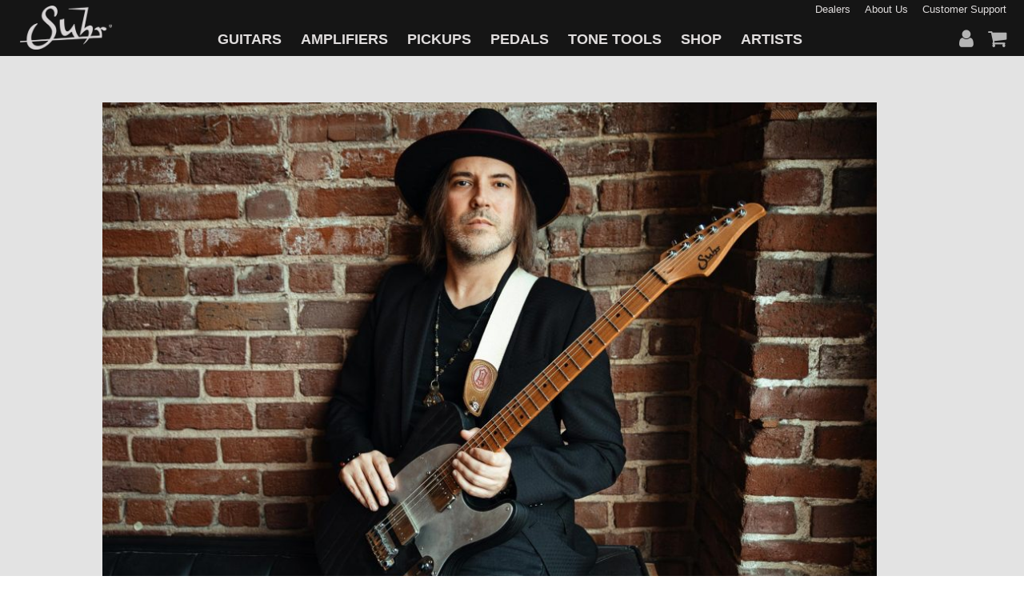

--- FILE ---
content_type: text/css
request_url: https://www.suhr.com/wp-content/themes/Divi-Child/style.css?ver=4.4.98
body_size: 20233
content:
/*
 Theme Name:     Divi Child Theme
 Theme URI:      http://www.elegantthemes.com/gallery/foxy/
 Description:    Divi Child Theme
 Author:         Elegant Themes
 Author URI:     http://www.elegantthemes.com
 Template:       Divi
 Version:        4.4.98
*/

@import url("../Divi/style.css");

/* =Theme customization starts here
------------------------------------------------------- */

/* FONTS */
@font-face {
    font-family: 'CooperHewitt-Light';
    src: url('css/fonts/CooperHewitt/CooperHewitt-Light.eot'); /* IE9 Compat Modes */
    src: url('css/fonts/CooperHewitt/CooperHewitt-Light.eot?#iefix') format('embedded-opentype'), /* IE6-IE8 */
    url('css/fonts/CooperHewitt/CooperHewitt-Light.woff') format('woff'), /* Modern Browsers */
    url('css/fonts/CooperHewitt/CooperHewitt-Light.svg#svgFontName') format('svg'); /* Legacy iOS */
}
@font-face {
    font-family: 'CooperHewitt-Medium';
    src: url('css/fonts/CooperHewitt/CooperHewitt-Medium.eot'); /* IE9 Compat Modes */
    src: url('css/fonts/CooperHewitt/CooperHewitt-Medium.eot?#iefix') format('embedded-opentype'), /* IE6-IE8 */
    url('css/fonts/CooperHewitt/CooperHewitt-Medium.woff') format('woff'), /* Modern Browsers */
    url('css/fonts/CooperHewitt/CooperHewitt-Medium.svg#svgFontName') format('svg'); /* Legacy iOS */
}
@import url('https://fonts.googleapis.com/css2?family=Lato:wght@300;400;700&display=swap');

@import url('https://fonts.googleapis.com/css2?family=Nunito+Sans:wght@300;600&display=swap');

/* LINK COLOR*/
#et_search_icon:hover,
.mobile_menu_bar:before,
.mobile_menu_bar:after,
.et-social-icon a:hover,
.comment-reply-link,
.form-submit .et_pb_button,
.entry-summary p.price ins,
.woocommerce div.product span.price,
.woocommerce-page div.product span.price,
.woocommerce #content div.product span.price,
.woocommerce-page #content div.product span.price,
.woocommerce div.product p.price,
.woocommerce-page div.product p.price,
.woocommerce #content div.product p.price,
.woocommerce-page #content div.product p.price,
.woocommerce .star-rating span:before,
.woocommerce-page .star-rating span:before,
.woocommerce a.button.alt,
.woocommerce-page a.button.alt,
.woocommerce button.button.alt,
.woocommerce-page button.button.alt,
.woocommerce input.button.alt,
.woocommerce-page input.button.alt,
.woocommerce #respond input#submit.alt,
.woocommerce-page #respond input#submit.alt,
.woocommerce #content input.button.alt,
.woocommerce-page #content input.button.alt,
.woocommerce a.button,
.woocommerce-page a.button,
.woocommerce button.button,
.woocommerce-page button.button,
.woocommerce input.button,
.woocommerce-page input.button,
.woocommerce #respond input#submit,
.woocommerce-page #respond input#submit,
.woocommerce #content input.button,
.woocommerce-page #content input.button,
.woocommerce a.button.alt:hover,
.woocommerce-page a.button.alt:hover,
.woocommerce button.button.alt:hover,
.woocommerce-page button.button.alt:hover,
.woocommerce input.button.alt:hover,
.woocommerce-page input.button.alt:hover,
.woocommerce #respond input#submit.alt:hover,
.woocommerce-page #respond input#submit.alt:hover,
.woocommerce #content input.button.alt:hover,
.woocommerce-page #content input.button.alt:hover,
.woocommerce a.button:hover,
.woocommerce-page a.button:hover,
.woocommerce button.button,
.woocommerce-page button.button:hover,
.woocommerce input.button:hover,
.woocommerce-page input.button:hover,
.woocommerce #respond input#submit:hover,
.woocommerce-page #respond input#submit:hover,
.woocommerce #content input.button:hover,
.wp-pagenavi span.current,
.wp-pagenavi a:hover,
.et_password_protected_form .et_submit_button,
.nav-single a,
.posted_in a,
#top-menu li.current-menu-ancestor > a,
#top-menu li.current-menu-item > a,
.bottom-nav li.current-menu-item > a,
.footer-widget h4, h3 a, .et_pb_bg_layout_light .et_pb_promo_button {
	color: #29aae2;
}
.footer-widget h4 {
	font-size: 20px;
}

body {
	font-family: Helvetica, Arial, sans-serif;
}

.et-search-form,
.nav li ul,
.et_mobile_menu,
.footer-widget li:before,
blockquote {
	border-color: #29aae2;
}
a {
	color: #29aae2;
}

#top-menu li.current-menu-ancestor > a {
	color: #29aae2 !important;
}

.et-social-icon a:hover {
	color: #29aae2 !important;
}

/* GENERAL STYLES */

/* START footer fix for short pages */
#page-container {
  display: -webkit-box;
  display: -ms-flexbox;
  display: flex;
  -ms-flex-flow: column;
  flex-flow: column;
  min-height: 100vh;
}
#et-main-area {
  display:-webkit-box;
  display:-ms-flexbox;
  display:flex;
  -ms-flex-flow: column;
  flex-flow: column;
}
#et-main-area, #main-content {
  -webkit-box-flex: 1 0 auto;
  -ms-flex: 1 0 auto;
  flex: 1 0 auto;
}
/* END footer fix for short pages */

div.entry-content {
	background-image: url(./images/bg.gif);
    background-repeat: repeat;
}

#page-container {
	padding-top: 70px !important;
}
@media (max-width: 959px) {
  #page-container {
    padding-top: 60px !important;
  }
}
body.myaccount-class #page-container {
	height: 100%;
}

h1 {
	font-family: 'Oswald', Helvetica, Arial, sans-serif;
	font-size: 43px;
	padding: 3px 0 24px 0;
    color: #383535;

}
h1 span {
    font-family: 'Montserrat';
    font-weight: light;
	font-size: 18px;
	display: block;
	margin-top: -11px;
    color: #383535;
}
h2 {
	font-family: 'Oswald', Helvetica, Arial, sans-serif;
	padding-bottom: 23px;
}
h3 {
	font-family: 'Oswald', Helvetica, Helvetica, Arial, sans-serif;
	padding-top: 15px;
	color: #666;

}
h3.dealer-cta {
	text-align: center;
    background-color: #101010;
    width: 700px;
    padding: 25px;
    border-radius: 6px;
    display: block;
    font-size: 31px;
    margin: 0 auto;
    margin-top: 38px;
    color: #abc5ac;
    font-family: Helvetica, Helvetica, Arial, sans-serif;
}


h2.discontinued {
	font-size: 27px;
    color: rgb(214, 93, 93);
    font-weight: bold;
    margin-bottom: 2px;
}
h4 {
	font-family: 'Oswald', Helvetica, Arial, sans-serif;
}
.h4-img-caption h4 {
	margin-right: 15px;
}

h4.sold-out span {
    color: #d42c2c;
    font-size: 22px;
}

.et_pb_bg_layout_dark .quote-icon h2 {
	color: #29aae2 !important;
}

#instruments div.img-caption {
	margin-top: -119px;
	padding-bottom: 45px;
}
#instruments div.img-caption div h3, #instruments div.img-caption div p {
	text-align: right;
	margin: 0 15px 0 0;
	padding: 0;
	max-width: none;
}
#instruments div.img-caption div p {
	font-size: 14px;
}

p.limited-edition {
	color: #2ea3f2;
	font-size:28px;
	padding-top: 0px;
	display: block;
	margin: 0 auto;
	width: 160px;
}
.et_pb_tabs_controls li.et_pb_tab_active {
	padding: 4px 10px 4px;
}
.et_pb_tabs_controls li {
    padding: 4px 10px 4px;
}
.discontinued {
    color: crimson;
    font-weight: bold;
}

/* FIXING JUMP LINKS WITH FIXED HEADER */
.anchor{
  display: block;
  height: 60px; /*same height as header*/
  margin-top: -60px; /*same height as header*/
  visibility: hidden;
}

/* SAMPLE CLASS FOR JQUERY SCREEN WIDTH */

.screen-sensor {
	float: none;
}


/*  PARAGRAPH STYLES   */

p {
	font-size: 18px;
	max-width: 800px;
	display: block;
	margin: 0 auto;
    color: #0F0F0F;
	font-family: 'CooperHewitt-Light'

}
#instruments p, #instruments .et_pb_gutters1 p{
	padding: 0 0 1em 0 ;
	text-align: left;
	max-width: 800px;
}

.et_pb_blurb_container p {
	padding: 8px 0 !important;
	font-size: 16px !important;
	text-align: center !important;
}

.footer-widget p {
	padding: 0 !important;
	font-size:14px !important;
}

 #instruments .image-bullet p {
	padding: 0 25px 0 25px ;
	font-size: 16px !important;
}

.image-bullet ul {
	display: table;
	margin: 0 auto 1em;
}

.et_pb_row.et_pb_row_fullwidth, .et_pb_specialty_fullwidth > .et_pb_row {
	max-width: 100% !important;
	width: 100% !important;
}

p.caption {
	text-align: center;
    margin-top: -14px;
    font-size: 11px;
    color: #5a6775;
}

.icon-block {
	padding-top:0px;
	padding-bottom:0px;
}

div.video-header {
	/*margin-bottom: 50px; */
	margin-bottom: 0px;
}

#instruments div.available-configurations p, div.available-configurations p {
	padding: 0 10px;
	font-size: 14px;
	text-align:center;
	line-height: 17px;
}
#instruments div.available-configurations h2, div.available-configurations h2 {
	padding-bottom: 5px;
}

div.about-john-suhr div p {
		font-size: 13px;
}

@media screen and (min-width: 1350px) {
	.et_pb_section, .et_pb_row {
		padding: 0px !important;

	}
}
p.select-spec {
	margin-top:15px;
}

/* Set Background Color */
.et_pb_section, #et-main-area {
    background-color: unset;
	background-image: url(./images/bg.gif);
	background-repeat: repeat;
}

.woocommerce-page .et_pb_section, .woocommerce-page #et-main-area {
	background-image: none;
}

#main-header {
	background-color: #212121;
}

#main-header.et-fixed-header {
	background-color: rgba(33, 33, 33, 0.97);
}
#main-header .nav li ul {
	background-color: rgba(33, 33, 33, 0.99) !important;
}
@media screen and (min-width: 981px) {
	#main-content .container:before {
		background:none;
	}

}


ul#top-menu li a {
	font-family: Helvetica, Arial, sans-serif;
	font-size: 14px;
	font-weight: normal;
}

.et-cart-info {
	display:none;
}


.ubermenu-main .ubermenu-submenu {
    /*background-image: url(./images/sub-menu-bg.gif) !important;*/
    background-color: #f5f5f5 !important;
}
h3.sub-menu-header {
	padding-left: 250px;
}

/* CUSTOM SLIDER STYLES FOR VIDEO BG OVERLAY */
.et_pb_slide_overlay_container {
    z-index: 1;
}

.slider-video-description {
	margin-top: -37px;
}
.alexa-video-description {
	margin-top: -78px;
}


/* FONT ICON ROW STYLES */
div.info-know {
	padding-bottom: 0;
	padding-top: 42px;
}

/* HOME PAGE */
i.home-cat {
	font-size:50px;
	padding-right:10px;
	float:left;
	color:rgba(33, 33, 33, 1);
}
h2.home-cat {
	color:rgba(33, 33, 33, 1);
	padding-top:9px;
	font-size:33px;
}
@media screen and (max-width: 980px) {
	/* i.home-cat {
		font-size:40px;
	} */
	/* h2.home-cat {
		font-size:24px;
	} */
}
@media screen and (max-width:767px){
	div.featured-videos-row p, div.specifications-row p, div.available-finishes-row p {
		/* padding: 0 !important; */
	}

	div.specifications-row {
		padding-bottom: 30px !important;
	}
}

div.featured-videos-row p, div.specifications-row p, div.available-finishes-row p {
	/* padding: 0 !important; */
	float:left;

}
@media(max-width: 980px) {

	 div.specifications-row {
		padding-bottom: 30px;
	}
}
div.available-finishes-row {
	padding: 0;
}
.quote-icon {
	position: relative;
	z-index:2;
}
.quote-icon:before {
	content: "\f10d";
    font-family: FontAwesome;
    left: -53px;
    position: absolute;
    top: 26px;
    font-size: 200px;
    color: rgba(74, 72, 72, 0.27);
    z-index: 1;
}
.quote-icon h2 {
	z-index: 10;
	font-size:35px;
}
.quote-icon p {
	font-size: 15px;
}

.social-feed p {
  padding-left: 20px;
}

div.featured-videos-row p {
  padding-left: 20px;
}

/* JUICER STYLES */
#left-area ul,
.entry-content ul,
.comment-content ul,
body.et-pb-preview #main-content .container ul {
	padding: 0 0 0 0;
	line-height: 26px;
	list-style-type: disc;
}

div.j-text {
	background: rgba(0, 0, 0, 0.9);
}

/* DIVI MEGA MENU */
#main-header {
	-webkit-box-shadow: none;
    -moz-box-shadow: none;
    box-shadow: none;
}

.nav li ul {
	border-top: 3px solid #161616;
}

.et-social-icons {
	margin-top: 23px;
}

/* MENU SEARCH ICON */
@media screen and (min-width: 981px) {
	.et_fullwidth_nav .et-search-form, .et_fullwidth_nav .et_close_search_field {
		right: 328px;
	}
	.et-search-form {
		max-width: 327px !important;
	}
}

@media screen and (max-width: 980px) {
	#et_top_search {
	    float: right;
	    margin: 0 -30px 0 0 !important;
	}
}

/* CENTER MENU */
#top-menu {
	float: none;
}

.et_header_style_left .logo_container {
	width: 113px;
}

#et-top-navigation {
	padding-left:0 !important;
	margin: 0 auto;
	width:695px;
}

.et_header_style_left #et-top-navigation {
	float: none;
	padding-left:0 !important;
	margin: 0 auto;
	width:695px;
}

#top-menu-nav {
	float: left;
}

li.et-social-icon {
	margin-left: 10px;
}
.et-social-icon a {
	font-size: 16px;
	transition: none;
}

.forum-icon {
	fill:white;
}

/* INSTRUMENT COLUMNS */
#top-menu li.instrument-menu > ul > li:nth-of-type(5n) {
	clear: none;
}
#top-menu li.instrument-menu > ul > li:nth-of-type(9n) {
	clear: none;
}
#top-menu li.instrument-menu > ul > li {
	width: 12%;
	margin: 0;
}


/* ELECTRONICS COLUMNS */
#top-menu li.electronics-menu > ul > li:nth-of-type(5n) {
	clear: none;
}
#top-menu li.electronics-menu > ul > li:nth-of-type(6n) {
	clear: none;
}
#top-menu li.electronics-menu > ul > li {
	width: 20%;
	margin: 0;
}

li.electronics-menu a img {
	padding: 0 25px 0 0;
}

/****Join the Club footer widget ****/
#text-5 li:before{
	display: none;
	/*padding-left: 0px; */
}
#text-5 li{
	padding-left: 0px !important;
	margin-left: 0px;
	margin-right: 29px;
	color: #ebe9eb;
}
div.footer-widget.last {
	width: 16% !important;
}

a.icon {

    font-family: icons!important;
    speak: none;
    font-style: normal;
    font-weight: 400;
    font-variant: normal;
    text-transform: none;
    -webkit-font-smoothing: antialiased;
    font-size: 35px;
}

/*Specifications spacing */
@media screen and (min-width: 1350px) {
	#features.et_pb_section {
		padding: 0px !important;
	}
}

@media screen and (max-width: 980px) {
	.et_pb_section {
		padding: 0px;
	}
}

@media screen and (min-width: 981px) {
	.et_pb_section {
		padding: 0px;
	}
}

@media screen and (max-width: 980px) {
	.et_pb_column {
		margin-bottom: 0px;
	}

}



/* GENERAL MENU STYLES */
#top-menu li.mega-menu > ul > li > ul > li > a {
	padding-right: 0!important;
	padding-bottom: 5px;
	padding-top: 5px;
	font-size:12px;
	line-height: 14px;
	color:#ababab
}

#top-menu li.mega-menu > ul > li > a {
    padding: 0 0 0;
    width: 100%;
}

#top-menu li li a {
    padding: 0px 0px;
}
#top-menu li.mega-menu > ul > li > a:first-child{
	padding-bottom: 2px;
    border-bottom: 1px solid #3d3d3d;
    margin-bottom: 6px;
    color: #eeeeee;
}
#top-menu li .menu-item-has-children > a:first-child {
	padding-right: 40px;
}

.nav ul li a:hover {
	opacity: 1;
	color: #fafafa!important;
}

#top-menu li.current-menu-ancestor > a {
	color: #2ea3f2;
}

li.contact-menu a {
	text-align: right;
}
.menu-suhr-select {
	clear: both !important;
    width: 100% !important;
    text-align: center !important;
    margin-top: 30px !important;
}

/* MENU SOCIAL ICONS */
.et-social-icons li {
	margin-left: 10px;
}


/* MOBILE MENU */
@media screen and (max-width: 980px) {
	#top-nav-2 {
		display:none;
	}
	.et_header_style_left #et-top-navigation {
		width:100%;
	}
	.et_header_style_left #logo {
		max-width:100%;
	}
	ul.sub-menu img {
		display:none;
	}
	.et_mobile_menu {
		border-top: 3px solid #000000;
		background: #1d1d1d;
	}
	li.contact-menu a {
	text-align: left;
	}
	.menu-suhr-select {
		margin-top:0 !important;
	}
	.menu-suhr-select a {
		text-align: left;
	}
}
@media screen and (min-width: 981px) {
	.menu-suhr-select a span {
		display:none;
	}
}

/* GENERAL STYLES */
div.instruments-thornley div div div {
	background-position: 0px -160px;
}

.et_pb_section_0 {
	padding-top: 0px;
	margin-top: 0px;
}

/*.et_pb_row_0 {
	padding-top: 0px;
	margin-top: 0px;
}*/

/* Instruments Product Page - Tab Columns */
.spec-bg {
	background-size: 37%;
	background-position: 0 0;
}
@media screen and (max-width: 750px) {
	.spec-bg {
	background-image: none !important;
	}
}


/*.et_header_style_left div.logo_container {
    position: relative;
    padding: 10px 0;
    width: auto;
    height: auto;
    float: left;
}*/


.ubermenu-skin-vanilla.ubermenu-horizontal .ubermenu-item-level-0 > .ubermenu-submenu-drop {
    border-top: 1px solid #e0e0e0;
    margin-top: 26px;
}

@media screen and (min-width: 750px){
	.instruments-features-text {
		width: 46.66%;
	}
	.instruments-features-image {
		width: 20%;
	}
}



/* Left align the last drop down in main menu */
#top-menu > li:last-child ul.sub-menu {
	right: 0;
}

/* Newsletter submit button - Footer widget */
.submit-btn{
	border : solid 2px #8a8a8a;
	border-radius : 5px;
	moz-border-radius : 5px;
	-webkit-box-shadow : 0px 0px 5px rgba(0,0,0,1.0);
	-moz-box-shadow : 0px 0px 5px rgba(0,0,0,1.0);
	box-shadow : 0px 0px 5px rgba(0,0,0,1.0);
	font-size : 20px;
	color : #8e8e8e;
	padding: 9px 10px;
    margin: 20px 0 0 0;
    width: 100%;
	background-color : #222222;
	cursor: pointer;

}

/*
/////////////////////////////
	      FORM STYLES
/////////////////////////////
*/

h2.gsection_title {
	margin-top: 25px;
}

/*
/////////////////////////////
	MEGA MENU STYLES
/////////////////////////////
*/


.ubermenu .ubermenu-autocolumn, .ubermenu .ubermenu-submenu-type-stack {
    padding-top: 0px;
    padding-bottom: 0px;
}

.menu-limited {
	color:#2ea3f2;
	font-size: 10px;
	display: block;
}

#main-header {
	z-index:200;
}

/*
/////////////////////////////
	TABLE SPEC STYLES
/////////////////////////////
*/

.entry-content tr td, body.et-pb-preview #main-content .container tr td {
    padding: 6px 0 6px 10px;
}
.et_pb_tabs_controls li {
    padding: 5px 16px 3px;

}

td:first-child {
	font-weight: bold;
	text-transform: uppercase;
}

/*
/////////////////////////////
	VIDEO LIGHTBOX
/////////////////////////////
*/

#wpdevart_download_img {
	display: none !important;
}

/*
/////////////////////////////
	PARALAX FEATURES
/////////////////////////////
*/

.paralax-header {
	padding: 500px 0;
}
.paralax-header div.right {
	background-color: rgba(0, 0, 0, 0.68);
	margin-right: -3px;
    border-radius: 20px 0 0 20px;
    padding: 20px 50px 20px 0;
    border: 1px #313131 solid;
    max-width: 600px;
}
.paralax-header blockquote {
	border:none;
}
.paralax-header blockquote p {
	font-family: Helvetica, Helvetica, Arial, sans-serif;
    font-size: 32px!important;
    line-height: 28px;
    color: #ada097 !important;
    text-align: left;
}
.paralax-header p {
	font-size: 49px;
    font-family: Helvetica, Helvetica, Arial, sans-serif;
    color: #eea674;
    text-align: right;
}

/*
/////////////////////////////
	PRODUCT GALLERY
/////////////////////////////
*/

.no-arrows .et-pb-arrow-prev, .no-arrows .et-pb-arrow-next, .no-arrows .et-pb-controllers {
	display: none;
}

.no-arrows .et_pb_gallery_image img {
	cursor: hand;
	cursor: pointer;
}
div.mfp-bottom-bar {
	display:none;
}

/* MSRP AND SKU */

.dealer-btn {
	margin: 35px 0 0 0;
}
.where-to-buy {
	clear: both;
}
.msrp {
	width: 96px;
	float: left;
	margin-left: 25px;
}
.msrp p, .msrp-2 p {
	text-align: left;
}
.sku {
	width: 100px;
	float: right;
	margin-right: 25px;
}
.sku p {
	text-align: right;
}

.msrp p, .sku p, .msrp-2 p  {
	color: #dcdcdc;
}
.msrp p span, .sku p span {
	font-weight: bold;
	color: #b9e4ff;
}
.msrp-2 {
	width:200px;
	margin-left: 25px;
	margin-top:-7px;
	float: left;
	clear:both;
}


/* USER GUIDE BLURB */

.user-guide {
	clear:both;
	margin-top: 32px;
}
.user-guide img {
	vertical-align: middle;
	margin-right: 7px;
}
.user-guide a {
	color:#d9d9d9;
}
.user-guide a:hover {
	color:#f3f3f3;
}

.user-guide-2 {
	padding-bottom: 25px;
}

/* SUPPORT BLURB */

.support-blurb {
	display: block;
	clear: both;
}

/*
/////////////////////////////
	DEALER PAGE
/////////////////////////////
*/

#dealer-table, #dealer-table table, #dealer-table tr, #dealer-table td {
	border:none !important;
}

/*
/////////////////////////////
	PRODUCT CATEGORY
/////////////////////////////
*/

.product-category-heading {
	padding-bottom: 20px;
}


/*
/////////////////////////////
	SUHR SELECT GALLERY
/////////////////////////////
*/

div.suhr-select-gallery-row p {
	text-align: center;
	font-size: 16px;
	padding-bottom: 7px;
}
div.suhr-select-gallery-row p.select-spec {
	font-size: 14px;
	line-height: 17px;
	margin-top: 0;
}

@media screen and (max-width: 980px) {
	div.suhr-select-gallery-row p {
		padding-top: 10px;
	}
	div.suhr-select-gallery-row p.select-spec {
		padding-top: 0;
		margin-bottom: 10px;
	}
}
@media screen and (max-width: 767px) {
	div.suhr-select-gallery-row p.select-spec {
		margin-bottom: 25px;
	}
}


/*
/////////////////////////////
	PRODUCT PAGES
/////////////////////////////
*/

.feature-box {
	height: 450px;
	display: table-cell;
	vertical-align: middle;
}
.feature-box ul {
	margin-left: 30px;
}

.feature-left {
	background-size: 600px;
    background-position: left top;
    background-repeat: no-repeat;
    min-width: 620px;
}
.feature-right {
	background-size: 600px;
    background-position: right top;
    background-repeat: no-repeat;
    min-width: 600px;
}
.cabinet-bg {
	background-size: 650px;
	background-repeat: no-repeat;
}

.lifestyle-feature {
	background-repeat: no-repeat;
	background-size: 100%;
	background-position: center;
	min-height: 410px;
}

/* MODERN PRO */
div.modern-pro-product-tile-1 {
    background-size: 770px;
    background-repeat: no-repeat;
}
div.modern-pro-product-tile-2 {
	background-size: 805px;
	background-repeat: no-repeat;
}
div.modern-pro-product-tile-3 div {
	background-size: 100%;
}
div.modern-pro-product-tile-5 {
    background-position: -300px 0px;
    background-repeat: no-repeat;
    background-size: 150%;
}

/* PT100 */

.pt100-versatility {
	background-size: 950px;
	background-position: 0 0;
	background-repeat: no-repeat;
}

@media screen and (min-width: 1921px) {
	.pt100-versatility {
	background-size: 1300px;
	}
}
.pt100-advanced-functionality {
	background-size: 686px;
	background-repeat: no-repeat;
	background-position: 0 0;
}
@media screen and (min-width: 1921px) {
	.pt100-advanced-functionality {
	background-size: 1300px;
	}
}
.pt100-footswitch {
	background-size: 748px;
    background-repeat: no-repeat;
    background-position: right;
}
@media screen and (min-width: 1921px) {
	.pt100-footswitch {
	background-size: 1200px;
	}
}
.pt100-partners {
	background-size: 538px;
	background-repeat: no-repeat;
	background-position:center bottom;
}
@media screen and (min-width: 2271px) {
	.pt100-partners {
	background-size: 750px;
	}
}
.pt100-cabinet {
	background-size: 70%;
	background-repeat: no-repeat;
}

/* BELLA */

.bella-feature-left {
	background-size: 600px;
    background-position: left top;
    background-repeat: no-repeat;
    min-width: 620px;
}
.bella-feature-right {
	background-size: 600px;
    background-position: right top;
    background-repeat: no-repeat;
    min-width: 600px;
}
.bella-feature-boost {
	background-size: 650px;

}

.pedal-platform {
}
.pedal-platform h2 {
	font-size: 37px;
	text-shadow: 0 1px 3px rgba(0, 0, 0, 0.3);
}
.pedal-platform p {
	text-shadow: 0 1px 3px rgba(0, 0, 0, 0.3);
}

.hand-wired {
	margin-left: 50px;
}
.hand-wired h2 {
	font-size: 37px;
	text-shadow: 0 1px 3px rgba(0, 0, 0, 0.3);
	text-align: left;
}
.hand-wired p {
	text-shadow: 0 1px 3px rgba(0, 0, 0, 0.3);
	text-align: left;
	margin-top: 20px;
}

/* Riot */

.riot-product-tile-1 {
	background-size: 130%;
	background-repeat: no-repeat;
}
.riot-product-tile-2 {
	background-size: 100%;
	background-repeat: no-repeat;
	background-position: center bottom;
}
/* Riot MINI*/
div.riot-mini-feature i.fa.fa-dot-circle-o {
    color: #c9409b;
    margin-left: 34px;
    margin-right: 8px;
}
@media all and (min-width: 981px) {
	div.riot-pedal-bigger div.et_pb_text_inner {
		margin: 57px 0 !important;
	}
}

/*
/////////////////////////////
	GUITAR PAGES
/////////////////////////////
*/

h2.header-bullet {
    margin-left: 23px;
    font-size: 35px;
   /* color: #5a5a5a; */
   color: #333;
    vertical-align: top;
}
h2.header-bullet .fa {
	color:blue;
	font-size: 50px;
}
h2.header-bullet span {
	margin-top:15px;
}

/* Click guitar for more images */
#instruments p.p-gallery {
	margin-top:-10px;
	font-size: 14px;
	text-align: center;
	padding-bottom: 50px !important;
	line-height: 15px;
}

/* Fix padding on all sections */
#instruments .et_section_regular {
	padding: 0 !important;
}

@media screen and (min-width: 981px){
	.et_pb_gutters1{
	padding-top: 0px !important;
	}
}

/* Space for text below Page title is moved up */
.et_pb_gutters3 .et_pb_column_4_4 .et_pb_module, .et_pb_gutters3.et_pb_row .et_pb_column_4_4 .et_pb_module {
	margin-bottom: 0px;
}

/* Space between intro paragraph and guitar */

	#instruments p:last-of-type, p:last-of-type {
		padding-bottom: 20px;
	}

	/* First guitar image spacing */
	div.guitar-front-size {
		padding-bottom: 46px;
		margin-top: 25px;
	}

	.gallery-row .et_pb_text {
		margin-bottom: 0 !important;
	}

/*
/////////////////////////////
	PICKUP PAGES
/////////////////////////////
*/

.pickup-footer {
	background-color: #595959;
}

.pickup-feature-left {

}
.pickup-feature-right {
	position:relative;
}
div.pickup-feature-right div.et_pb_text, div.pickup-feature-left div.et_pb_text {
	position: absolute;
    top: 50%;
    transform: translateY(-50%);
    padding: 10%;
    height: auto;
}
p.pickup-specs {
	font-size: 16px;
	padding-bottom: 0 !important;
}
.pickup-specs strong {
	font-family: Helvetica, Helvetica, Arial, sans-serif;
    text-transform: uppercase;
    font-size: 18px;
    padding-right: 5px;
}
.woodshed-brown {
	color: #ab6029;
}
.woodshed-intro {
	padding-bottom: 16px !important;
}
.woodshed-videos .et_pb_row_6 {
	margin-top: -39px;
}
p.pickup-sku {
    font-size: 11px !important;
    line-height: 13px;
    color: grey;
    text-align: right;
    padding-bottom: 0 !important;
}
span.new-line {
    clear: both;
    display: block;
    margin-top: 21px;
    color: #ceae98;
}



/*
/////////////////////////////
	SUHR SELECT STYLES
/////////////////////////////
*/

.suhr-select p {
	font-size:18px;
	text-align: justify;
}



/********** Dealer Locator *************/

div.bh-sl-container .bh-sl-form-container{
	clear: both;
	float: none;
	width: 500px;
	margin: 0 auto;

}

.bh-sl-container .bh-sl-loc-list, .bh-sl-container .bh-sl-map {
	height: 625px;
}

.bh-sl-container .bh-sl-form-input .bh-sl-form-input-group {
	width: 100%;
}
.bh-sl-container .bh-sl-form-input {
	width: 73%;
}

div.locator-form-value {
	margin: 11px 0 0 13px;
    position: absolute;
}

button#bh-sl-submit {
	position: absolute;
    margin: 2px 0 0 14px;
    font-weight: 700;
    font-size: 1.125em;
    text-transform: uppercase;
    border: none;
    color: #ffffff;
    -webkit-border-radius: 2px;
    -moz-border-radius: 2px;
    border-radius: 2px;
    cursor: pointer;
    text-align: center;
    padding: 14px 21px;
    background-color: #29aae2;
}
button#bh-sl-submit:hover {
	background-color: rgba(243, 156, 16, 0.85);
}

div.locator-form-value p{
	font-size: 17px;
    color: #929292;
    font-style: italic;
}
div.bh-sl-form-input-group label {
	display: none;
}
#bh-sl-address {
	height:47px;
	margin: 0;
}

.bh-sl-container .bh-sl-form-input input, .bh-sl-container .bh-sl-form-input select {
	font-size: 16px;
	font-family: Helvetica, Arial, sans-serif;
	color:#343434;
}

/* DEALER LOCATOR DIVS */
#dealer-locator-image {
	padding: 0;
}
#dealer-locator-header {
	padding-bottom: 17px;
	margin: -195px 0 0 -245px;
	width: 475px;
    position: absolute;
    left: 50%;
}
#dealer-locator {
	padding: 0;
}
/*#bh-sl-map-container {
	margin: 0;
}*/
@media (min-width: 1024px) {
.bh-sl-container .bh-sl-map-container {
    margin-bottom: 0;
}
}

#dealer-locator-header p {
	padding: 0;
	color: #d0d0d0;
	font-size: 24px;
}
#dealer-locator-header p.all-dealers {
	margin-top: 97px;
    font-size: 14px;
    text-transform: uppercase;
    font-style: italic;
}

#dealer-locator div.bh-sl-form-container {
	margin-top: -123px;
}

/******* All Dealers**************/

.dealer-locator ul {
	list-style-type: none;
}

.drop-down-menu {
	display:none;
}

.dealer-locator {
	padding-bottom: 65px;
	width: 900px;
	margin: 0 auto;
}

#dealer-states .states-column, #dealer-countries .states-column {
	display: inline-table;
    margin: 0 12px 0 0;
    width: 20em;
}

 .capitalize h4{

    border-top: 1px solid #999;
    cursor: pointer;
    font-size: 1em;
    padding: 20px 0 15px;
    text-transform: uppercase;

}

.drop-down-menu p {
	font-size: 15px;
}

.drop-down-menu h5{
	font-size: 15px;
	font-weight:bold;
}

.dealer-list-title h2.home-cat{
	padding-top: 35px;
}

.dealer-list-title i.home-cat{
	padding-top: 23px;
}

.social-feed p:last-of-type {
	padding-bottom: 0px;
}

.social-feed p{
	max-width: none;
}

.dealer-link {
	font-size: 15px;
	word-break: break-word;
}

#footer-info  {
	font-size: 14px;
}

.clicked h4{
  color: #29aae2;
}

/* INSTRUMENTS PAGE */

.instrument-page-heading {
	background-color: #060606;
}
.instrument-page-heading h2 {
	font-size: 25px;
    text-transform: uppercase;
    text-align: center;
    margin-top: 24px;
    color: #444444;
}
.instrument-page-heading p {
	font-size: 16px;
	color: #909090;
	padding-bottom: 0 !important;
}

.instrument-page-model-row {
	text-align: center;
	font-size:0;
	background-image: url('./images/instrument-model-bg.jpg');
}

.instrument-page-model-row .et_pb_column {
	width: 16%;
	float: none;
	display: inline-block;
	vertical-align: top;
}
.instrument-page-model-row .et_pb_column .et_pb_module {
	margin-bottom: 0;
}

.instrument-page-model-row h3 {
	text-align: center;
    font-size: 14px;
    text-transform: uppercase;
}
.instrument-page-model-row.et_pb_row {
	padding-bottom: 30px !important;
	padding-top: 0px !important;
}



.instrument-page-heading .et_pb_image img
{
    position:relative;
    -webkit-box-shadow:0 1px 4px rgba(0, 0, 0, 0.3), 0 0 40px rgba(0, 0, 0, 0.1) inset;
       -moz-box-shadow:0 1px 4px rgba(0, 0, 0, 0.3), 0 0 40px rgba(0, 0, 0, 0.1) inset;
            box-shadow:0 1px 4px rgba(0, 0, 0, 0.3), 0 0 40px rgba(0, 0, 0, 0.1) inset;
}
.instrument-page-heading .et_pb_image img:before, .instrument-page-heading .et_pb_image img:after
{
    content:"";
    position:absolute;
    z-index:-1;
    -webkit-box-shadow:0 0 20px rgba(0,0,0,0.8);
    -moz-box-shadow:0 0 20px rgba(0,0,0,0.8);
    box-shadow:0 0 20px rgba(0,0,0,0.8);
    top:50%;
    bottom:0;
    left:10px;
    right:10px;
    -moz-border-radius:100px / 10px;
    border-radius:100px / 10px;
}
.instrument-page-heading .et_pb_image img:after
{
    right:10px;
    left:auto;
    -webkit-transform:skew(8deg) rotate(3deg);
       -moz-transform:skew(8deg) rotate(3deg);
        -ms-transform:skew(8deg) rotate(3deg);
         -o-transform:skew(8deg) rotate(3deg);
            transform:skew(8deg) rotate(3deg);
}

/*************INSTRUMENT PAGE************************/
div.instrument-length.et_pb_row{
	border-bottom: 1px solid #bbb;
}
div.instruments-header.et_pb_row.et_pb_row_0.et_pb_gutters1.et_pb_row_fullwidth{
	padding-bottom: 0px;
}
.instruments-header h2 {
	font-size: 80px;
}
.instruments-header div.et_pb_slide_content span  {
	color: #ccc !important;
}
.instruments-header p{
	font-size: 21px;
}

/* ALEXA */
@media screen and (min-width: 981px) {
	.alexa-channels, .alexa-tweaker {
		padding-top: 83px !important;
		padding-bottom: 95px !important;
	}
}

.triangle-icon {
	padding-top: 45px;
	padding-bottom: 0;
}
p.waveform-p {
	padding-bottom: 38px !important;
}
.triangle-icon i {
	font-size: 80px;
	margin-top: -21px;
}
div.featured-dealers div.dealer-locator {
	width: auto;
}
div.featured-dealers #dealer-states .states-column, div.featured-dealers #dealer-countries .states-column {
	width: 223px;
}
div.feature-alexa-multiwave, div.feature-alexa-exp {
	height: 100%;
}
@media screen and (max-width: 980px) {
	.triangle-icon {
		margin-top: 33px;
		margin-left: 25px;
	}
	.triangle-icon h2.home-cat {
		padding-top: 13px;
	}
}
@media(min-width: 768px) and (max-width:980px){
	.alexa-channels img {
		padding-top: 62px;
	}
	.alexa-channels .et_pb_image {
		width: 400px;
		float: left;
	}
	.alexa-channels .et_pb_text {
		padding: 0 13px 0 13px !important;
	}
	.alexa-channels .et_pb_text p {
		font-size: 16px;
	}
	.alexa-tweaker img {
		padding-top: 62px;
	}
	.alexa-tweaker .et_pb_image {
		width: 400px;
		float: right;
	}
	.alexa-tweaker .et_pb_text {
		padding: 0 0 0 20px !important;
	}
	.alexa-tweaker .et_pb_text p {
		font-size: 16px;
	}
	.alexa-analog .et_pb_image {
		width: 400px;
		float: left;
	}
	.alexa-analog .et_pb_text {
		padding: 0 13px 0 13px !important;
		height: 100%;
	}
	.alexa-analog .et_pb_text p {
		font-size: 16px;
		padding-bottom: 0 !important;
	}
	.featured-dealers .et_pb_column {
		margin-left: 0 !important;
	}
}
@media screen and (max-width:767px) {
	.div.video-feature-mobile h3 {
		font-size: 35px;
		padding-top: 132px;
	}
	.div.video-feature-mobile p {
		max-width: 300px;
		font-size: 14px;
	}
	div.alexa-channels {
		padding-top: 64px;
	}
	div.alexa-channels et_pb_text {
		padding: 0 0 0 0 !important;
	}
	h3.dealer-cta {
		width: auto;
		border-radius: 0;
	}
	.alexa-channels .feature-box, .alexa-tweaker .feature-box {
		height: auto;
	}
	.alexa-tweaker img {
		padding-top: 67px;
	}
	.alexa-analog img {
		padding-top: 30px;
	}
	.alexa-analog .feature-box {
		padding-bottom: 0 !important;
		height: auto;
	}
	div.video-feature-mobile .feature-mobile-right p {
		float: right;
		max-width: 178px;
	}

}

@media only screen and (min-width: 1350px) {
	div.video-feature {
		padding: 0 0;
	}
}

/*
/////////////////////////////
	AUDIO PLAYER SETTINGS
/////////////////////////////
*/

.audio-row-small .et_pb_audio_module_content {
	padding: 10px;
}
.audio-row-small .et_pb_audio_module {
	margin: 0 !important;
	background-color: #212121 !important;
}
.audio-row-small h2 {
    text-transform: uppercase;
    font-size: 12px;
    text-align: left;
    color: #949494 !important;
    padding: 14px 2px 0 16px;
    background:none;
    display: inline-block;
}
i.settings-icon {font-size:12px;}
.audio-row-small h3 {
	color: #BDBDBD;
}
.audio-row-1 {
	background-color: #bbbbbb;
    padding: 60px 60px 30px 60px !important;
    border-radius: 20px 20px 0 0 !important;
    box-shadow: 1px 1px 1px 1px #bbbbbb;
}
.audio-row-2 {
	background-color: #bbbbbb;
    padding: 30px 60px 60px 60px !important;
    border-radius: 0 0 20px 20px !important;
    box-shadow: 1px 1px 1px 1px #bbbbbb;
    margin-bottom: 26px;
}
@media screen and (max-width: 1045px){
	.audio-row-1 {
		padding: 33px 25px 7px 25px !important;
	}
	.audio-row-2 {
		padding: 7px 25px 33px 25px !important;
	}
}
.audio-row-small .et_pb_text {
	background-color: #404040;
	margin-bottom: 0 !important;
	border-radius: 10px 10px 0 0;
}
.audio-row-small img {
	padding: 9% 9% 0 9%;
}
p.audio-caption {
    font-size: 14px;
    padding: 0 17px 13px 17px;
    text-align: left;
    line-height: 13px;
    color: #888888;
    min-height:75px;
}

.audio-row-small .et_pb_column .et_pb_module {
	margin-bottom: -8px !important;
}
@media screen and (max-width: 1045px){
	.audio-row-small .et_pb_column {margin-bottom: 43px;}
}
.audioplayer {
	border: none;
	background: none;
	background-color: #212121;
	border-radius: 0;
	-webkit-border-radius: 0;
	-webkit-box-shadow: none;
	box-shadow: 0px -1px 0px 0px #212121;
	height: 23px;
	padding-bottom: 38px;
	color: #b1b1b1;
	margin-top: -4px;
}
.audioplayer:last-of-type {
	border-radius: 0 0 10px 10px;
}
.audioplayer:not(.audioplayer-mini) .audioplayer-playpause {
	border-right: none;
}
.audioplayer:not(.audioplayer-playing) .audioplayer-playpause a {
	top: 12px;
	border: 9px solid transparent;
	border-left-color: #b1b1b1;
}
.audioplayer-playpause {
	left: 3px;
}
.audioplayer-playing .audioplayer-playpause a {
	width: 8px;
    height: 15px;
    position: absolute;
    top: 12px;
    left: 50%;
    margin: -0.375em 0 0 -3px;
}
.audioplayer-playing .audioplayer-playpause a:before, .audioplayer-playing .audioplayer-playpause a:after {
	width: 3px;
	background-color: #b1b1b1;
}
.audioplayer-playpause:hover, .audioplayer-playpause:focus {
	background: none;
}
.audioplayer-time-duration {display:none;}
.audioplayer-volume {display:none;}
.audioplayer-bar {
	left: 37px;
	right: 66px;
	height: 3px;
	margin-top: -3px;
	top: 16px;
	background-color: #636363;
}
.audioplayer-bar-loaded {
	background-color: #636363;
}
.audioplayer-bar-played {
	background: #007fd1;
    background: -webkit-gradient( linear, left top, right top, from( #007fd1 ), to( #00ff89 ) );
    background: -webkit-linear-gradient( left, #007fd1, #00ff89 );
    background: -moz-linear-gradient( left, #007fd1, #00ff89 );
    background: -ms-radial-gradient( left, #007fd1, #00ff89 );
    background: -o-linear-gradient( left, #007fd1, #00ff89 );
    background: linear-gradient( left, #007fd1, #00ff89 );
}
.audioplayer-time-current {
	border:none;
	top: 4px;
	left: auto;
	right: 43px;
}
.audioplayer-time {
	width:10px;
	line-height: 21px;
}
.audio-clip-caption {
	background-color: #212121;
}

.sample-settings img {
	width: 80%;
	display: block;
	margin: 0 auto;
}
.tooltipster-sidetip .tooltipster-content .sample-settings h4 {
	text-align: center;
	color: #e0e0e0;
}

@media(min-width: 768px) and (max-width:980px){
	.audio-row-small {
		width:100%;
	}
	.audio-row-small .et_pb_column {
		width: 33% !important;
		padding: 0 10px;
	}
	.audio-row-1, .audio-row-2 {
		background: none;
		padding: 23px 0px 7px 5px !important
	}
	.audio-row-small h2 {
		font-size: 12px !important;
		padding-top: 13px;
	}
	.audio-row-small .et_pb_audio_module_content {
		padding: 0px !important;
	}
	.audio-row-small .et_audio_container .mejs-container .mejs-controls .mejs-time span {
		font-size:12px;
	}
	.audio-row-small .et_audio_container .mejs-container {
		margin-top: -9px;
	}
	.audio-row-small .et_pb_audio_module {
		padding-bottom: 12px;
	}
	.audio-row-small p:last-of-type {
		padding-bottom:0 !important;
	}
	.audio-row-small div.mejs-time-rail, .audio-row-small .et_audio_container .mejs-controls .mejs-time-rail .mejs-time-total {
		width: 150px !important;
		max-width: 150px !important;
	}
}

/*
/////////////////////////////
	   VIDEO FEATURES
/////////////////////////////
*/
div.video-feature {
	height: 720px;
}
div.video-feature-mobile {
	height: 400px;
}
div.video-feature-mobile .et_pb_row {
	height: 100%;
}
.video-below {
	padding-bottom:20px !important;
}
.video-above {
	padding-top:120px !important;
}
@media screen and (min-width: 1650px){
	div.video-feature {
		height: 914px;
	}
}
@media screen and (min-width: 2100px){
	div.video-feature {
		height: 1170px;
	}
}

div.video-feature h3 {
	font-size: 68px;
    margin-top: 20%;
    color: #abc5ac;
}
div.video-feature h3, div.video-feature p {
	margin-right: 40px;
}
div.video-feature p {
	max-width: 472px;
	color: #dadada;
	font-size: 20px;
}

div.video-feature-right h3 {
	text-align: right;
	float: right;
	margin-right: 40px;
}
div.video-feature-right p {
		text-align: left;
		margin-right: 40px;
		clear:both;
}
div.video-feature-left h3 {
	text-align: left;
	float: left;
	margin-left: 40px;
}
div.video-feature-left p {
		text-align: left;
		margin-left: 40px;
		clear:both;
}
@media screen and (max-width: 980px) {
	div.video-feature-mobile h3 {
	    font-family: Helvetica, sans-serif;
	    color: #abc5ac;
	    font-size: 47px;
	    margin-left: 20px;
	    padding-top: 109px;
	}
	div.video-feature-mobile p {
		max-width: 500px;
		color: #dadada;
		font-size: 20px;
		margin: 0 0 0 25px;
	}
	div.feature-mobile-right {
		width: 387px;
	    float: right;
	    margin-right: 25px;
	}
	div.feature-mobile-right h3, div.feature-mobile-right p {
		text-align: right;
	}
}
@media screen and (max-width:767px) {
	div.video-feature-mobile h3 {
		font-size: 30px;
		padding-top: 132px;
	}
	div.video-feature-mobile p {
		max-width: 300px;
		font-size: 14px;
	}
	div.alexa-channels {
		padding-top: 64px;
	}
	div.alexa-channels et_pb_text {
		padding: 0 0 0 0 !important;
	}
	h3.dealer-cta {
		width: auto;
		border-radius: 0;
	}
}

/*
/////////////////////////////
       Product Archive
/////////////////////////////
*/
@media screen and (min-width:981px) {
	.product-archive {
		min-height: 530px;
	}
	.product-archive h1 {
		margin-top: 300px;
	}
}
@media screen and (max-width:767px) {
	.product-archive h1 {
		margin-top: 50px;
	}
	.product-archive {
		margin-bottom: 50px;
	}
}

/* DISABLE SHOP */
#top-nav-2 {
	display:none;
}
#menu-item-8089 {
	display:none;
}
/* PRODUCT COLORS */
.limited-blue {
	color: #29AAE2 !important;
}

/*
/////////////////////////////
           BLOG
/////////////////////////////
*/
div.grecaptcha-badge {
	opacity: .65;
	float: right;
}
#main-content {
	background-image: url(./images/bg.gif);
    background-repeat: repeat;
}
/*#main-content .entry-content {
	margin-top: 37px;
}*/
#main-content #left-area ul, .entry-content ul {
	padding: 0 0 20px 44px;
}
.entry-content ul.juicer-feed {
	padding: 0;
}

.et_pb_blog_grid .et_pb_post {
	/* border-left: 1px solid #b5b5b5; */
	/* border-right: 1px solid #b5b5b5; */
	border-top:none;
	border-bottom:none;
}
div.blog-home-latest, .et_pb_blog_grid .et_pb_post {
	background-image: url(./images/bg.gif);
    background-repeat: repeat;
}
/* div.social-feed {
	margin-top: 28px;
} */
article h2.entry-title {
	padding-bottom: 3px;
}
p.post-meta, div.post-content p {max-width: none;}
article p:last-of-type {padding-bottom: 3px;}
.et_pb_post {margin-bottom: 27px;}
#comment-wrap {
    padding-top: 4px;
    margin-top: 17px;
    border-top: 1px #b9b9b9 solid;
}
ul.blog-fa-list li {
	list-style: none;
}
@media screen and (min-width: 981px){
	div.blog-pricing-table {margin: 46px -22px 0 25px;}
	div.blog-pricing-table .et_pb_pricing_content_top {border-bottom: 1px solid #525252; padding-top:14px;}
	div.blog-pricing-table .et_pb_pricing_content {padding-top: 50px;}
	#content-area div.blog-spec-table table tr {padding: 3px 0;}
	.entry-content div.blog-spec-table table {border: none; border-bottom: 1px solid #bbb;}
	.entry-content div.blog-spec-table tr td {border-top: 1px solid #bbb;}
	#content-area div.blog-spec-table table td {padding: 6px 0 6px 10px;}
	div.blog-pricing-table .et_pb_pricing_content p {color:#2ea3f2}
	div.blog-home-latest.et-pb-row {padding-bottom: 0;}
	div.blog-home-latest div.wp-pagenavi {padding: 24px 82px 24px 0; background-color: #3e3e3e;}
	div.blog-home-latest div.wp-pagenavi span,
	div.blog-home-latest div.wp-pagenavi a,
	div.blog-home-latest div.wp-pagenavi .nextpostslink {color: #cacaca;}
	div.blog-home-latest div.wp-pagenavi span.current {color: #5cadf7 !important;}
	div.home-shop-row.et_pb_gutters1 .et_pb_column .et_pb_button_module_wrapper.et_pb_module {margin-top: -36px; padding-bottom: 30px;}

}

.blog-interview h4 {
    font-size: 18px;
}
.blog-interview p {
    font-size: 16px;
    color: #4e4e4e;
}
.blog-interview-details p {
    font-size: 14px;
    line-height: 16px;
    white-space: nowrap;
    direction: rtl;
    margin-top:-15px;
    border-bottom: 1px #b2b2b2 solid;
}
.blog-interview-details i {
    font-size: 21px;
    padding: 8px 0 13px 30px;
}
div.et_pb_section.five-columns {
    background-image: url(./images/bg.gif);
    background-repeat: repeat;
    clear:both;
    width:100%;
}
div.et_pb_section.five-columns div.et_pb_row {
    width: 20%;
    padding: 0 2%;
    padding-bottom: 30px;
    float: left !important;
    background-image: url(./images/bg.gif);
    background-repeat: repeat;
}
.five-columns .et_pb_text {
    margin-top: 10px;
}
.five-columns p {
    font-size:14px;
    text-align: center;
    padding: 0;
    margin: 0;
}
#main-footer {clear:both;}

@media all and (max-width: 767px) {
    div.et_pb_section.five-columns div.et_pb_row {
        width: 100%;
        clear:both;
    }
}

/*******************************
****** 2018 INSTRUMENTS ********
*******************************/

.tooltip_templates {display: none;}
#social-icons i {
    color:white;
    font-size: 20px;
    border-radius: 50%;
    background-color: #888888;
    cursor: pointer;
    margin: 1px 7px;
}
#social-icons i.social-share:hover {
    color: #b7cce8;
}
#social-icons i.social-share.facebook {
    padding: 7px 13px;
}
#social-icons i.social-share.twitter {
    padding: 7px 10px;
}
#social-icons i.social-share.google {
    padding: 7px 6px;
}
#social-icons i.social-share.pinterest {
    padding: 7px 11px;
}
#social-icons i.social-share.tumblr {
    padding: 7px 11px;
}
#guitar-info{
    padding-top: 30px !important;
}
#video-header div.slider-video-description img {
    width: 67%;
}
#guitar-info .wide-fixed, #features .wide-fixed {
    width: 100%;
    padding: 0 50px;
    max-width: 1200px;
}
#features .wide-fixed {
    max-width: 1500px;
}
#guitar-info .et_pb_text_0 {
    margin-bottom: 20px;
}
#guitar-info h1 {
    margin-top: 20px;
    padding-bottom: 0;
}
#guitar-info-left {
    margin: 0;
    width: 55%;
    padding-right: 70px;
}
#guitar-info-right {
    padding: 0 0 0 40px;
    border-left: 1px #8E8E8E solid;
    width: 45%;
}
#guitar-info-right h2 {
    color: #383535;
    font-size: 25px;
    padding-bottom: 15px;
}
#guitar-info-right h4 {
    color: #4A4A4A;
    font-family: 'Montserrat';
    font-size: 18px;
    padding-bottom: 5px;
}
#available-options .option-select button {
    border: none;
    background: none;
    width: 60px;
    cursor:pointer;
    padding: 0 10px 0 0;
}
#available-options .option-select.pickups {
    margin-bottom: 10px;
}
#sku-wrapper {
    height: 100%;
    display: flex;
    margin-top: 20px;
}
#sku-wrapper .sku-info {
    width: 275px;
    float: left;
    flex: 1;
}
#sku-wrapper .sku-info p, #sku-wrapper .sku-info p.sku {
    display: block;
    float: none;
    margin: 0;
    width: auto;
    font-family: 'CooperHewitt-Medium';
    font-size: 17px;
    color: #4A4A4A;
    padding-bottom: 0;
}
#sku-wrapper .sku-info p span {
    font-family: 'CooperHewitt-Light';
    padding-left: 5px;
}
#sku-wrapper .sku-info p.price, #sku-wrapper .sku-info p.price span {
    font-family: 'CooperHewitt-Medium';
    margin-top: 10px;
    font-size: 19px;
}
#sku-wrapper .sku-info p.price span.usd {
    font-size: 10px;
    vertical-align: top;
}
#sku-wrapper .sku-buttons {
    float: right;
    flex: 1;
    display: inline-block;
    align-self: flex-end;
    text-align: right;
    direction: rtl;
}
#sku-wrapper .sku-buttons a {
    display: block;
    margin-bottom: 6px;
}
button.find-dealer {
    width: 175px;
    height: 40px;
    border-radius: 7px;
    border: none;
    background-color: #2E8963;
    font-family: 'Oswald';
    color: #FFFFFF;
    font-size: 22px;
    cursor:pointer;
}
button.share-btn {
    width: 175px;
    height: 40px;
    border-radius: 7px;
    background-color: #8B8B8B;
    font-family: 'Oswald';
    color: #FFFFFF;
    font-size: 22px;
    cursor:pointer;
}
#available-options .option-select.pickups button, #available-options .option-select.bridge button {
    width: 50px;
    height: 50px;
    background-color: #4B4B4B;
    border-radius: 50%;
    text-align: center;
    font-size: 17px;
    color: #CECECE;
    margin-right: 13px;
    padding: 2px;
    cursor:pointer;
}
#available-options .option-select.pickups button span {
    text-align: center;
}
#available-options .option-select button.selected img {
    border: 3px #29aae2 solid;
    border-radius: 50%;
    padding: 2px;
}
#available-options .option-select.pickups button.selected, #available-options .option-select.bridge button.selected {
    border: 3px #29aae2 solid;
    padding: 2px;
}
#features {
    margin-top: 125px;
    background-image: url(./images/dark-bg-more.jpg);
	background-repeat: repeat;
}
.feature-heading {
    background-image: url(./images/dark-bg-less.jpg);
	background-repeat: repeat;
    padding: 0;
}
.feature-heading h2 {
    padding: 32px 60px;
    font-family: 'Oswald';
    font-size: 43px;
    color: #D5D5D5;
}
@media only screen and (min-width: 1350px){
    .feature-heading.et_pb_row {
        padding: 0;;
    }
}
@media only screen and (min-width: 1750px){
    #video-header .et_pb_slide {
        height: 800px;
    }
}
.feature-box {
    /*background-image: url(./images/dark-bg-more.jpg);*/
	background-repeat: repeat;
    padding: 50px 0 50px 0 !important;
}
#features h3 {
    font-family: 'Montserrat';
    font-size: 24px;
    color: #FFFFFF;
}
#features h3 span {
    display: block;
    font-size: 15px;
    color: #898989;
    margin-top: -5px;
}
#features p {
    font-family: 'Montserrat';
    font-size: 14px;
    color: #C7C7C7;
    line-height: 14px;
}
#neck-profile p, #frets p {
    font-family: 'Montserrat';
    font-size: 13px;
    color: #E2E2E2;
    text-align: center;
    line-height: 16px;
}
p.neck-radius {
    position: absolute;
    top: -11px;
    left: 46px;
}
p.neck-thickness {
    position: absolute;
    top: 107px;
    left: 272px;
}
#neck-profile img {
    width:80%;
}
#frets img {
    width: 45%;
    margin-top: 8px;
}
p.fret-width {
    position: absolute;
    top: -14px;
    left: 32px;
}
p.fret-height {
    position: absolute;
    top: 63px;
    left: 168px;
}
.SSCII img {
    width: 40%;
}
.guitar-spec-table .tablepress {
    width: 90%;
    margin: 0 auto;
    margin-top: 50px;
    border: 7px #2b2b2b solid;
}
#features .wide-fixed {
    padding-bottom: 50px;
}
.guitar-spec-table .tablepress .odd td {
	background-color: #0e0e0e;
}
.guitar-spec-table .tablepress .even td {
	background-color: #1b1a1a;
}
.guitar-spec-table .tablepress .row-hover tr:hover td {
	background-color: #383535;
}
.guitar-spec-table .tablepress tr,
.guitar-spec-table .tablepress tbody td,
.guitar-spec-table .tablepress thead th,
.guitar-spec-table .tablepress tfoot th {
	border: 1px #3c3c3c solid;
}
.guitar-spec-table .tablepress tbody td {
	font-size: 14px;
	color: #bbbbbb;
    background-color: #1a1818;
}
.wide-fixed.guitar-videos {
    margin-top: 50px;
    padding: 0 0 50px 0!important;
}
.guitar-footer p {
    color: white;
}
.guitar-feature-image {
    display:block;
    margin-top:50px;
    margin-bottom: 30px;
}
.et-pb-arrow-next, .et-pb-arrow-prev {
    top: 40%;
}
.et-pb-arrow-prev {
    left: -50px;
}
.et-pb-arrow-prev:before {
    content: url(./images/prev-arrow.png);
}
.et-pb-arrow-next:before {
    content: url(./images/next-arrow.png);
}
#features .et-pb-controllers {
    bottom: 0;
    position: static;
}
#features .et-pb-controllers a {
    margin: 60px 10px 0 10px;
    width: 10px;
    height: 10px;
}
#features .et-pb-controllers .et-pb-active-control {
    background-color: #29aae2;
}
#features .wide-fixed {
    background-repeat: repeat;
}
.img-round-darkborder {
    border: 4px #353535 solid;
    border-radius: 20px;
}
.small-feature-images {
    margin-top: 17px;
}
.small-feature-image-left {
    float: left;
}
.small-feature-image-right {
    float: left;
    margin-left: 30px;
}

ul.et_pb_tabs_controls:after {
    border-top: none;
}

/* ALT T PAGE FIXES */
.sku-disabled {display:none;}

/* SITE FIXES */
div.pedal-platform p, div.hand-wired p {
    color: #f5f5f5;
}
.et_pb_bg_layout_dark .et_pb_blurb_description p {
    color: white;
}

/* SHIBA RELOADED MINI */
div.video-feature-left .shiba-mini-feature h3 {
    color: #336fce;
    float: right;
}
div.video-feature-left .shiba-mini-feature p {
    float: right;
}
div.shiba-mini-feature i.fa.fa-dot-circle-o {
    color: #486aa0;
}

/* GALACTIC ECLIPSE */
div.galactic-eclipse div.et_pb_text {
    content: "";
  display: table;
  clear: both;
}
a#galactic-dealer-btn {
    float:left;
    margin-left: 30px;
    margin-top: 24px;
}
a#galactic-gallery-btn {
    float: right;
    margin-right: 30px;
}
div.galactic-eclipse div.et_pb_text h2 {
    width: 89%;
    background-color: #494f63;
    color: gainsboro;
    border-radius: 10px 10px 0 0;
    margin: 0 auto;
    padding: 14px 31px;
}
div.galactic-eclipse div.et_pb_text h2 span {
    font-family: 'Montserrat';
    font-size: 15px;
    display: block;
    margin-top: -2px;
}
div.galactic-eclipse div.et_pb_text {margin: 0 auto;}
div.galactic-eclipse div.et_pb_text p {
    width: 89%;
    background-color: #253745;
    color: white;
    border-radius: 0 0 10px 10px;
    margin: 0 auto;
    padding: 22px 31px;
}
#galactic-eclipse-dealers {max-height: 86%;}
#galactic-eclipse-dealers .dealer-locator {
    width:auto;
}
.popup_outer_wrap {
    margin-top: 100px;
}
#galactic-eclipse-dealers.et_pb_section.popup .evr-close_wrap {
    position: fixed;
}
#galactic-eclipse-dealers.et_pb_section.popup .evr-close {
    color: #fff;
    background-color: #252525;
    font-size: 50px;
}
#galactic-eclipse-dealers::-webkit-scrollbar{display:none;}
#galactic-eclipse-dealers h2 {
    margin-top: 33px;
    padding-bottom: 0;
    margin-bottom: -17px;
}
.galactic-eclipse button.find-dealer {
    border: none;
}
.galactic-eclipse button.find-dealer:hover {
    cursor: pointer;
}
.galactic-eclipse button.find-dealer.view-gallery {
    background-color: #4782cc;
}
@media only screen and (max-width: 1265px) {
    a#galactic-dealer-btn, a#galactic-gallery-btn {
        margin-left: 0;
        margin-right: 0;
    }

}
@media only screen and (max-width: 1080px) and (min-width: 981px) {
    a#galactic-dealer-btn, a#galactic-gallery-btn {
        float:none;
        display:block;
        text-align: center;
    }
}
@media only screen and (max-width: 488px) {
    a#galactic-dealer-btn, a#galactic-gallery-btn {
        float:none;
        display:block;
        text-align: center;
    }
}

/* REACTIVE LOAD IR */
.overview-reactive-load-ir h1 {padding-bottom: 0px;}
.overview-reactive-load-ir .et_pb_text_0 {margin-bottom: 12px !important;}
.parallax-gradient-overlay {
    height: 100px;
    width: 100%;
    position: absolute !important;
    bottom: 0;
}
div.et_pb_section.feature-parallax-caption {
    background-color: #171717 !important;
    background-image: none;
}
div.et_pb_section.feature-parallax-caption h2 {
    color: #dedede;
    text-transform: uppercase;
    font-size: 62px;
    padding-top: 50px;
}
div.et_pb_section.feature-parallax-caption p {
    color: #c1c1c1;
    font-family: 'Montserrat';
    line-height: 20px;
    padding-bottom: 33px;
}
#rlir-id-back {margin-top:35px;}
.feature-parallax.rlir-studio .et_parallax_bg {
    background-position: right -110px;
}
.feature-parallax.rlir-live .et_parallax_bg {
    background-position: center -150px;
}
#rlir-indepth div.info-know {
    padding-top: 0;
}
#rlir-indepth .indepth-caption {
    padding: 0;
}

@media only screen and (min-width: 1700px) {
    .feature-parallax {
        height: 1075px !important;
    }

}
@media screen and (min-width: 1451px) and (max-width:1700px){
    .video-large .et_pb_slide_0 {
        height: 800px;
    }
}
@media screen and (min-width: 1701px) {
    .video-large .et_pb_slide_0 {
        height: 900px;
    }
}
@media only screen and (min-width: 1350px) {
    div.et_pb_section.et_pb_section_1.overview-reactive-load-ir {
        padding: 30px 0 25px 0 !important;
    }
    /*div.et_pb_section.feature-parallax-caption {
        padding-top: 50px !important;
    }*/
}

/* PT15 IR STYLES */
.product-gallery .et-pb-controllers {
    bottom: -12px;
}
.product-gallery .et-pb-controllers .et-pb-active-control {
    background-color: #d49364;
}
.product-gallery .et-pb-controllers a {
    width: 10px;
    height: 10px;
    opacity: 1;
    background-color: rgb(105, 105, 105);
}
.product-gallery .et_pb_slider {
    overflow: visible;
}

/* HOMBRE STYLES */
@media screen and (min-width: 1551px) and (max-width:1750px){
    #hombre .et_pb_slider .et_pb_slide {
        height: 800px !important;
    }
}
@media screen and (min-width: 1751px){
    #hombre .et_pb_slider .et_pb_slide {
        height: 975px !important;
    }
    #hombre-signal-path.feature-parallax.rlir-studio .et_parallax_bg {
    background-position: right -350px;
    }
}

#hombre-signal-path.feature-parallax.rlir-studio .et_parallax_bg {
    background-position: right -95px;
}
#hombre-overview .et-pb-controllers {
    bottom: -12px;
}
@media screen and (max-width:767px) {
    #hombre-overview .et-pb-controllers {
        bottom: -6px;
    }
}

/* Support / Contact */
#user-guides h5 {
    font-size: 27px;
    text-transform: uppercase;
}
#user-guides a {
    color: #3a3a3a;
}
#user-guides a img {
    vertical-align: middle;
    margin-right: 15px;
}
/* PT15 */
div.footnote div p {
    font-size: 13px !important;
    line-height: 14px !important;
}
.feature-parallax.rlir-live.pt15-live .et_parallax_bg {
    background-position: center 0px !important;
}
/*Careers*/
#career-application {padding: 45px;}
#career-application select.medium{
    height: 25px;
}

/* MICROMIDI */
body.micromidi div#page-container #main-content div.container {
    padding: 0;
    margin: 0 auto;
    display: block;
    width: 100%;
    max-width: 100%;
}
body.micromidi div#page-container div.container #left-area .et_pb_post {
    margin: 0;
    }

@media (min-width: 981px){
    body.micromidi div#page-container div.container #left-area {
    padding: 0;
    }
    .woocommerce .et_pb_column.mm-image-left, .et_pb_column.mm-text-right {
        width: 50%;
        margin-right: 0;
    }
    .micromidi-addtocart mm-image-right {
        margin-top: -23px;
    }
}
.mm-header {
    margin-bottom:33px;
}
#micromidi .et-db #et-boc .et-l .et_pb_row {
    padding: 0;
}
@media only screen and (min-width: 1350px) {
    #micromidi .et-db #et-boc .et-l .et_pb_row {
    padding: 0 !important;
    }
}
@media (min-width: 981px) {
    #micromidi .et_pb_row {
        padding: 0;
    }
}

#micromidi .micromidi-addtocart .et_pb_text_inner h1 {
    font-size: 30px;
    padding-bottom: 0;
}
#micromidi .micromidi-addtocart h2 {
    max-width: 800px;
    margin: 0 auto;
}
#micro-midi-desktop-features h2 {
    max-width: 550px;
    margin: 0 auto;
}
#micro-midi-desktop-features p {
    max-width: 550px;
    margin: 0 auto;
}
#micro-midi-desktop-features .mm-text-right h2 span{
    color: rgb(113, 113, 113);
}
.mm-text-right div div, .mm-text-left div div{
    padding-left: 30px;
    padding-right: 30px;
}
.micromidi-addtocart .mm-text-right div div, .micromidi-addtocart .mm-text-left div div{
    padding-left: 0;
    padding-right: 0;
}
#micromidi .micromidi-addtocart h2 {
    font-size: 23px;
    color: rgb(113, 113, 113);
}
#micromidi .micromidi-addtocart p {
    clear:both;
}
.woocommerce #micromidi .nm-header .et_pb_text_inner {
    padding:0;
}
.woocommerce #micromidi .et_pb_text_inner h1 {
    padding-top: 0 !important;
}
#micromidi .micromidi-addtocart p.micromidi-price {
    text-align: center;
    font-size: 50px;
    margin-top: 12px;
    margin-bottom: -9px;
}
#micromidi .micromidi-addtocart p.micromidi-price span {
    font-size: 20px;
    vertical-align: text-top;
    margin-left: -10px;
}
#micromidi .micromidi-addtocart .et_pb_image {
    margin-bottom: 0;
}
.micromidi.woocommerce div.product form.cart, .micromidi.woocommerce-page div.product form.cart {
    border: none;
    padding-top: 0;
}
#micro-midi-phone-features h2 {
    color: white;
    font-size: 17px;
    padding-bottom:11px;
}
#micro-midi-phone-features h2 span {
    font-weight: bold;
}
#micro-midi-phone-features p {
    color: white;
    float: left;
    width: 50%;
    font-family: helvetica;
    font-size: 10px;
    line-height: 11px;
}
#micro-midi-phone-features .micromidi-mobile-trs h2 {
    width: 48%;
    float: right;
    margin-right: 49px;
}
#micro-midi-phone-features .micromidi-mobile-trs p {
    float: right;
    clear: both;
    width: 51%;
    margin-right: 35px;
    margin-top: -7px;
}
#micro-midi-phone-features .micromidi-mobile-hidden p {
    font-size: 12px;
    line-height: 14px;
}
@media screen and (max-width: 980px) {
    .mm-text-right div div, .mm-text-left div div{
        padding-left: 0;
        padding-right: 0;
    }
    #micromidi .micromidi-addtocart p{
        max-width: none;
    }
    #micromidi .micromidi-addtocart h1 {
        margin: 0;
    }
    #micromidi .micromidi-addtocart p.micromidi-price {
        margin-bottom: 19px;
    }
    .micromidi.woocommerce .et_pb_column_1_4 h4 {
        border-top: none;
    }
    #micromidi .micromidi-addtocart h2 {
        max-width: none;
        margin: 0;
        padding-top: 0;
    }
}

body.micromidi .et_pb_section {
  padding: 0 !important;
}

@media all and (min-width: 981px) {
  body.micromidi .et_pb_section {
    padding: 0 !important;
  }
}
@media all and (max-width: 980px) {
  body.micromidi .et_pb_row {
    padding: 0 !important;
  }
}

.footnote {
    font-size: 12px;
    margin-top: -5px;
    margin-bottom: 20px;
}

/* Mateus Contest */
.red-ul {
    color:darkred;
    text-decoration: underline;
    font-weight: bold;
}
/* Asatobucker */
@media screen and (max-width: 1999px) {
    #parallax-asatobucker .et_parallax_bg {
        background-size: initial;
    }
}
@media screen and (min-width: 2000px) {
    #parallax-asatobucker .et_parallax_bg {
        background-size: cover;
        background-position-y: -108px;
    }
}
#parallax-asatobucker .paralax-header blockquote p {
    font-size: 22px!important;
    line-height: 23px;
    color: #d8d8d8 !important;
}
@media screen and (min-width: 768px) and (max-width:980px){
    #parallax-asatobucker .et_parallax_bg {
        background-position: top left;
        background-position-x: -600px;
    }
}
@media screen and (max-width:767px){
#parallax-asatobucker .paralax-header div.right {
        background-color: rgba(0, 0, 0, 0.5) !important;
    }
    #parallax-asatobucker .et_parallax_bg {
        background-position: top left;
        background-position-x: -550px;
    }
    .asatobucker-image-left div.pickup-feature-right div.et_pb_text{
        padding-left: 10px;
    }
}
#parallax-asatobucker.et_pb_section_1 {
    min-height: 0;
}
.asatobucker-image-left div div, .asatobucker-image-right div div {
    max-width: 460px;
}
#parallax-asatobucker .paralax-header div.right {
    border: 3px #56AAF4 solid;
}
/* MAT */
#parallax-asatobucker.parallax-mat .paralax-header div.right {
    border: 3px #C39393 solid;
}

/* WOODSHED COMP */
body.woodshed-comp div#main-content, body.woodshed-comp #et-main-area, body.woodshed-comp .et_pb_section {
    background-image: url(./images/bg-252725.jpg);
    background-repeat: repeat;
}
body.woodshed-comp p, body.woodshed-comp h1, body.woodshed-comp h2, body.woodshed-comp h3 {
    font-family: 'Lato', sans-serif;
    color: #707070;
}
body.woodshed-comp p {
    font-size: 16px;
    text-align: center;
    max-width: 1000px;
}
body.woodshed-comp h1 {
    text-align: center;
    color: #949494;
}
body.woodshed-comp h2 {
    font-size: 43px;
    font-weight: 300;
    text-align: center;
    padding-bottom: 10px;
    color: #949494;
}
body.woodshed-comp p.h1-caption, body.woodshed-comp h2.h1-caption {
    font-size: 16px;
    text-align: center;
    color: #949494;
}
body.woodshed-comp p.h1-caption {
    margin-top: -24px;
    /*margin-bottom: -14px;*/
    color: #949494;
}
body.shop-2024 p.h1-caption {
    margin-top: 0;
    /*margin-bottom: -14px;*/
    color: #949494;
}
body.woodshed-comp h2.h1-caption {
    margin-top: -16px;
    color: #949494;
}
body.shop-2024 h2.h1-caption {
  margin-top: -10px;
}
.woocommerce.shop-2024 .et_pb_text_inner h1 {
  padding-top: 0 !important;
}
body.woodshed-comp .woodshed-comp-main-img  img {
    width: 66%;
}
body.woodshed-comp.shop-2024 .woodshed-comp-main-img  img {
    margin-top: 20px;
}
body.woodshed-comp p.price-large {
    font-size: 58px;
    text-align: center;
    margin-top: 17px;
    margin-bottom: -5px;
}
body.woodshed-comp a.price-link {
    font-size: 19px;
    color: #424040;
    background-color: #E19D37;
    padding: 12px 19px;
    border-radius: 35px;
    font-weight: bold;
    display: block;
    width: 253px;
    margin: 0 auto;
    margin-top: 21px;
    margin-bottom: 20px;
}
body.shop-2024 a.price-link {
    font-size: 19px;
    color: rgb(41, 170, 226);
    background: none !important;
    background-color: unset !important;
    padding: 12px 19px;
    border-radius: 0;
    font-weight: bold;
    display: block;
    width: 253px;
    margin: 0 auto;
    margin-top: 0;
    margin-bottom: 20px;
}
body.shop-2024 a.price-link:hover {
  color: rgb(41, 170, 226) !important;
}
body.woodshed-comp a.price-link:hover {
    color: #666;
    background-color: #ECA842;
}
body.woodshed-comp .feature-callout {
    padding: 100px 0 95px 0;
}
body.woodshed-comp .woodshed-comp-quote {
    /*height: 780px;*/
    padding: 0;
}
body.woodshed-comp .woodshed-comp-quote-bg {
    background-color: rgba(0, 0, 0, .65);
    display: flex;
    align-items: center;
}
body.woodshed-comp .woodshed-comp-quote-text {
    display: flex;
    align-self: center;
    margin: 0 auto;
}
body.woodshed-comp .woodshed-comp-quote-text p {
    color:#d0cfcf;
    padding: 7px 50px;
    font-size:16px;
}
body.woodshed-comp p.quote {
    text-align: right;
    font-size: 45px;
    margin-top: 56px;
}
body.woodshed-comp .listen-row {
    margin-top: 50px;
}
body.woodshed-comp .product-features {
    margin-top: 57px;
    border-top: 2px #2f2f2f solid;
    padding-top: 73px;
    padding-bottom: 66px;
}
body.woodshed-comp .product-features ul {
    width: 600px;
    display: block;
    margin: 0 auto;
}
body.woodshed-comp .product-features li {
    list-style: initial;
}
.audio-player-list {
    width:540px;
    margin-top: 38px;
}
.audio-player-list .row-light {
    background-color: #383b3b;
    height: 40px;
}
.audio-player-list .row-dark {
    background-color: #252929;
    height: 40px;
}
.audio-player-list .row-light a, .audio-player-list .row-dark a {
    color: #adaeae;
    font-size: 17px;
    padding-top: 9px;
    display:block;
}
.audio-player-list a:hover {
    color: #C8C8C8;
}
.audio-player-list i {
    color: #adaeae;
    margin-right: 14px;
    font-size: 30px;
    margin-top: -4px;
    vertical-align: bottom;
    float:left;
    margin-left: 10px;
}
div.audioplayer {
    width: 470px;
    margin: 0 auto;
    margin-top: 40px;
    background: none;
}
div.woodshed-demo {
    margin-top: 43px;
    margin-left: 65px;
}
.audio-player-list .audio-selected {
    color: #E19D37;
}
.hp_slide{
    width: 355px;
    float: left;
    margin-left: 30px;
    margin-top: 11px;
    background:#444;
    height:4px;
}
.hp_range{
    width:0;
    background:#E19D37;
    height:4px;
}
i.btn-play {
    display:block;
    float:left;
    width: 30px;
}
 i.fa-pause {
    color: #E19D37;
}
.audio-controls {
    margin-top: 30px;
}
#audio-time {
    float:right;
    margin: 2px 10px 0 0;
}
#woodshed-on {
    position: absolute;
    top: 0;
    left: 0;
}

.quote-text-mobile {
    padding: 33px 52px;
    padding-bottom: 0px;
}
body.woodshed-comp .fluid-width-video-wrapper {
    margin-bottom:50px;
    margin-top:50px;
}
#andy-quote-image {
    display:none;
}
#effect-status {
    margin-top: 10px;
    margin-left: 48px;
    font-weight: bold;
    font-size: 20px;
    text-align: left;
}

@media only screen and (min-width: 1200px) {
    #andy-quote-image {
        display:block;
    }
}

@media only screen and (min-width: 1350px) {

    .woodshed-comp .et_pb_row {
      padding: 2% 0;
    }
}
@media screen and (min-width: 981px) and (max-width:1100px){
    body.woodshed-comp p {
        max-width:900px;
    }
}
@media screen and (max-width:980px) {
    body.woodshed-comp p.h1-caption {
        margin-top: 14px;
    }
    button.find-dealer, button.share-btn, .feature-heading h2, h2 {
         font-family: 'Lato', sans-serif !important;
    }
    body.woodshed-comp p.price-large {
        margin-bottom: 50px;
    }
    body.woodshed-comp h2.h1-caption {
        margin-top: -7px;
        margin-bottom: 8px;
    }
    body.woodshed-comp div.woodshed-demo {
        margin: 0 auto;
    }
     body.woodshed-comp #woodshed-on {
        position: absolute;
        top: 0px;
        left: 50%;
        margin-left: -137px;
         display: block;
    }
    body.woodshed-comp .et_pb_image .et_pb_image_wrap {
        display: block;
        margin:0 auto;
    }
    body.woodshed-comp .et_pb_image .et_pb_image_wrap img {
        display: block;
        margin:0 auto;
    }
    body.woodshed-comp p {
        font-size: 16px;
    }
    body.woodshed-comp p.quote {
        margin-top: 20px;
        margin-bottom: 30px;
    }
    #effect-status {
        text-align: center;
        margin-bottom: 20px;
        margin-left: 0;
    }
}
@media screen and (min-width: 768px) and (max-width:980px){
    body.woodshed-comp h1 {
        padding: 3px 0 0 0;
    }
    body.woodshed-comp h2.h1-caption, body.woodshed-comp h2 {
        padding-top: 13px;
        font-family: 'Lato', sans-serif !important;
    }
    body.woodshed-comp .feature-callout {
        padding: 46px 0 95px 0;
    }
    .audio-player-list {
        margin: 0 auto;
    }
    body.woodshed-comp p {
        max-width:650px;
    }

}
@media screen and (max-width:767px){
    body.woodshed-comp .feature-callout {
        padding: 90px 48px;
    }
    body.woodshed-comp h2 {
        font-size: 33px;
    }
    .audio-player-list {
        width: 360px;
        margin: 0 auto;
    }
    body.woodshed-comp .hp_slide {
        width: 205px;
        margin-left: 18px;
    }
    body.woodshed-comp .product-features ul {
        width: 332px;
        padding: 0;
    }
    body.woodshed-comp div.woodshed-demo {
        margin: 0;
    }
}

/* Homepage 4.3 */
.home-header-container {
    width:100%;
    display: flex;
    background-color: #000000;
}
.home-header-image {
    float: left;
    width: 70%;
}
.home-header-image img {
    width: 100%;
}
.home-header-cta {
    width: 30%;
    margin: auto;
}
.home-header-cta .cta {
    width: 70%;
    margin: 0 auto;
}
.home-header-cta .cta p {
    font-family: helvetica;
    font-size:25px;
    padding: 15px;
    color: #d2790e;
    border: 3px #d2790e solid;
    text-align: center;
    width: 70%;
}
.home-cta-image {background-color: #000000;}
.home-header-cta .cta:first-of-type {
    margin-bottom: 20%;
}
.home-cta {
    position:relative;
}
.home-cta-btn p, .home-header-cta-btn p {
    font-family: helvetica;
    padding: 4px 10px;
    font-size: 1.2vw;
    border-width: 3px;
    border-style: solid;
    border-radius: 25px;
}
.home-cta .home-cta-btn p, .home-header-cta-btn p {
    transition: all 0.15s linear;
}
/* CTA BUTTON & HOVER STYLES */
.cta-modern-terra p {
    color: #747c41;
    border: 3px #505738 solid;
    padding: 9px 35px 7px 35px !important;
}
.home-cta a:hover > .cta-modern-terra p {
    color: #9eaa52;
    border-color: #707950;
}
.cta-standard-legacy p {
    color: #e06500;
    border: 3px #be4903 solid;
    padding: 9px 10px 7px 10px !important;
}
.home-cta a:hover > .cta-standard-legacy p {
    color: #ff7605;
    border-color: #df7536;
}

.cta-classic-s-paulownia p {
    color: #00ac83;
    border: 3px #018965 solid;
    padding: 9px 10px 7px 10px !important;
}
.home-cta a:hover > .cta-classic-s-paulownia p {
    color: #0ed0a2;
    border-color: #11aa82;
}

.home-cta-btn.cta-js p {
    color: #7a0000;
    border: 3px #4c0000 solid;
}
.home-cta a:hover > .home-cta-btn.cta-js p {
    color: #c61c1c;
    border-color: #910d0d;
}

.home-cta-btn.cta-pt p {
    color: #006a6d;
    border: 3px #00323a solid;
}
.home-cta a:hover > .home-cta-btn.cta-pt p {
    color: #08999d;
    border-color: #14525b;
}

.home-cta-btn.cta-aw p {
    color: #cb963e;
    border: 3px #3f1113 solid;
}
.home-cta a:hover > .home-cta-btn.cta-aw p {
    color: #f0c071;
    border-color: #843e41;
}

.home-cta-btn.cta-sh p {
    color: #aba976;
    border: 3px #008372 solid;
}
.home-cta a:hover > .home-cta-btn.cta-sh p {
    color: #d9d69d;
    border-color: #05b09a;
}

.home-cta-btn.cta-ma p {
    color: #9c6402;
    border: 3px #563700 solid;
}
.home-cta a:hover > .home-cta-btn.cta-ma p {
    color: #c68616;
    border-color: #915e03;
}

.home-cta-btn.cta-it p {
    color: #c3c6a7;
    border: 3px #476363 solid;
}
.home-cta a:hover > .home-cta-btn.cta-it p {
    color: #f2f7cd;
    border-color: #668e8e;
}

.home-cta-btn.cta-pt15 p {
    color: #ccc7c7;
    border: 3px #646464 solid;
}
.home-cta a:hover > .home-cta-btn.cta-pt15 p {
    color: #ffffff;
    border-color: #a4a0a0;
}

.home-cta-btn.cta-micromidi p {
    color: #7dbf7d;
    border: 3px #0a470a solid;
}
.home-cta a:hover > .home-cta-btn.cta-micromidi p {
    color: #a4f7a4;
    border-color: #0d6c0d;
}

.home-cta-btn.cta-hombre p {
    color: #d1ae78;
    border: 3px #583113 solid;
}
.home-cta a:hover > .home-cta-btn.cta-hombre p {
    color: #f4d199;
    border-color: #8e4f1e;
}

.home-cta-btn.cta-le-modern p {
    color: #efc689;
    border: 3px #60514d solid;
}
.home-cta a:hover > .home-cta-btn.cta-le-modern p {
    color: #ecd6b5;
    border-color: #9b837d;
}

.home-cta-btn.cta-le-t p {
    color: #9e7688;
    border: 3px #483046 solid;
}
.home-cta a:hover > .home-cta-btn.cta-le-t p {
    color: #eab1cb;
    border-color: #6a4767;
}

.home-cta-btn.cta-le-s p {
    color: #d9401e;
    border: 3px #641301 solid;
}
.home-cta a:hover > .home-cta-btn.cta-le-s p {
    color: #ee694c;
    border-color: #951d03;
}







.home-cta-btn.hombre p {
    color: #f7c972;
    border: 3px #b09480 solid;
    opacity: 80%;
}
.home-cta-btn.woodshed-comp p {
    color: #a07037;
    border: 3px #da802e solid;
    opacity: 80%;
}
.home-cta-btn.discovery p {
    color: #5ac7d8;
    border: 3px #3c8fa3 solid;
    opacity: 80%;
}
.home-cta-btn.leathers p {
    color: #d46a55;
    border: 3px #6c2f22 solid;
    opacity: 80%;
}

.home-cta a:hover > .home-cta-btn.hombre p,
.home-cta a:hover > .home-cta-btn.woodshed-comp p,
.home-cta a:hover > .home-cta-btn.discovery p,
.home-cta a:hover > .home-cta-btn.leathers p {
    opacity: 100%;
}









/* END CTA BUTTON & HOVER STYLES */

.home-cta img {width:100%;}
.home-cta-btn {
    position: absolute;
    right: 12%;
    bottom: 15%;
}
.home-header-cta-btn {
  margin-top: -63px;
  margin-left: 3em;
}
@media screen and (min-width:1920px) {
  .home-header-cta-btn {
    margin-top: -124px;
  }
}
.home-header-cta-btn p {
  font-size: 25px;
}
@media screen and (max-width:1200px) {
  .home-header-cta-btn p {
    font-size: 20px;
  }
}
@media screen and (min-width:855px) and (max-width:980px) {
  .home-header-cta-btn p {
    font-family: Helvetica !important;
  }
}
@media screen and (max-width:854px) {
  .home-header-cta-btn p {
    font-size: 15px !important;
    font-family: Helvetica !important;
    padding: 5px !important;
    line-height: 13px;
    width: 110px;
    text-align: center;
    padding-top: 8px !important;
  }
  .home-header-cta-btn {
    margin-left: 0;
    margin-top: -20px;
  }
}
.home-cta-header {
  display: flex;
  justify-content: space-evenly;
  background-color: black;
  padding-bottom: 50px;
}
.home-cta-btn p:not(.has-background):last-of-type {
    padding-bottom: 3px;
}

@media screen and (max-width:980px) {
    .home-cta-btn p {
        color: #7a0000;
        font-family: helvetica !important;
        padding: 16px !important;
        font-size: 3.3vw !important;
    }
    .home-cta-btn {
        right: 13%;
    }
}
@media screen and (max-width:580px){
    .home-cta-btn p {
        font-size:3.7vw !important;
        padding: 7px !important;
        bottom: 15%;
    }
}

@media screen and (max-width:1372px){
    .home-header-cta .cta p {
        font-size:20px;
        width: 70%;
    }
}
@media screen and (max-width:1145px){
    .home-header-cta .cta p {
        font-size:20px;
        width: 100%;
    }
}
@media screen and (max-width:950px){
    .home-header-cta .cta p {
        font-size:15px;
        width: 100%;
        padding: 10px 5px;
    }
}
@media screen and (max-width:550px){
    .home-header-cta .cta p {
        font-size:12px;
        width: 100%;
        padding: 5px 2px;
    }
}
@media screen and (max-width:413px){
    .home-header-cta .cta p {
        font-size:10px;
        width: 100%;
        padding: 2px 2px;
    }
}
@media screen and (min-width:1500px){
    .home-cta-btn p {
        width: 100%;
        padding: 10px 10px !important;
    }
}
@media screen and (min-width:2000px){
    .home-cta-btn p {
        width: 100%;
        padding: 15px 10px !important;
    }
}

/* INDEX PAGES */
.index-header h1 {
  color: #A8A8A8;
  text-transform: uppercase;
  font-size: 33px;
  text-align: center;
  margin-top:35px;
  padding: 0;
}

#post-165 .et_pb_section {
  background-image: url(./images/383838.png);
}
#post-31252 .et_pb_section {
  background-image: url(./images/383838.png);
}
#post-151 .et_pb_section {
  background-image: url(./images/383838.png);
}

.index-sc-h-row {
  padding: 64px 0 0 0;
}

.index-sc h2 {
  font-size: 33px;
  color: #A8A8A8;
  border-bottom: 1px #707070 solid;
  padding-bottom: 10px;
}
.index-sc-h-row {padding-bottom:0;}
.index-sc-row {padding-top:0;}
.index-sc-row .et_pb_image {
  margin-bottom: 0 !important;
}
.index-sc-row h3 {
  font-family: 'Montserrat';
  color: #D6D6D6;
  border-top: 2px #707070 solid;
  border-bottom: 2px #707070 solid;
  padding: 7px 0;
}

.index-sc-row p {
  font-size: 15px;
  color: #CBCBCB;
  line-height: 17px;
  margin-top: -4px;
}

.index-sc-row i {
  position: absolute;
  right: 0;
  top: 3px;
  font-size: 32px;
}

/* DISCOVERY DELAY COLORS */
body.pedal-2021 a.price-link {
  background-color: #63C4D5;
}
body.pedal-2021 a.price-link:hover {
  background-color: #53E4FD;
}

body.pedal-2021 a.price-link.btn-yellow {
  background-color: #e0a959;
}
body.pedal-2021 a.price-link.btn-yellow:hover {
  background-color: #f4c47e;
}

/* 2021 Pedal Page Design */
body.pedal-2021 .features li {
    list-style: initial;
    color: #FFFFFF;
    font-size: 22px;
    line-height: 63px;
    font-weight: lighter;
}
body.pedal-2021 .et_pb_row {
  padding-bottom: 0;
}
@media screen and (max-width:1372px){
  body.pedal-2021 .features li {
    font-size: 20px;
    line-height: 45px;
  }
}

body.pedal-2021 div#main-content, body.pedal-2021 #et-main-area, body.pedal-2021 .et_pb_section {
    background-image: none;
    background-color: #000000;
}
body.pedal-2021.woodshed-comp div#main-content, 
body.pedal-2021.woodshed-comp #et-main-area, 
body.woodshed-comp #et-main-area {
  background-color: unset;
  background-image: url(./images/bg-252725.jpg);
  background-repeat: repeat;
}
body.pedal-2021 p, body.pedal-2021 h1, body.pedal-2021 h2, body.pedal-2021 h3 {
    color: #FFFFFF;
}
body.pedal-2021 h1 {
  font-size: 52px;
}
body.pedal-2021 p {
  font-size: 18px;
  line-height: 28px;
  width: 80%;
  max-width: 1080px;
}
body.pedal-2021 p.stock {
  width: unset;
  max-width: unset;
}
body.pedal-2021 p.h1-caption, body.pedal-2021 h2.h1-caption {
  color: #FFFFFF;
  font-size: 18px;
}
body.pedal-2021 .quote-right {
  display: flex;
  justify-content: center;
  align-items: center;
}
body.pedal-2021 .quote-right:
body.pedal-2021 .quote-right div.et_pb_module {
  padding-right: 10%;
  margin-left: -63px;
  margin-top: -10%;
}
body.pedal-2021 .quote-right p {
  font-size: 35px;
  line-height: 47px;
  text-align: left;
  font-weight: lighter;
}
body.pedal-2021 .quote-right img {
  position: absolute;
  right: 0;
  width: 70%;
  margin-top: 95px;
}
@media screen and (max-width:1060px) {
  body.pedal-2021 .quote-right p {
    font-size: 26px;
    line-height: 38px;
  }
}
@media screen and (max-width:980px) {
  body.pedal-2021 .quote-right div.et_pb_module {
    padding: 0 10%;
    margin-top: -800px;
    margin-left: 0;
  }
}
@media screen and (max-width:650px) {
  body.pedal-2021 .quote-right div.et_pb_module {
    padding: 0 10%;
    margin-top: -400px;
    margin-left: 0;
  }
  body.pedal-2021 .quote-right p:before, body.pedal-2021 .quote-right p:after {
    font-size: 92px;
  }
  body.pedal-2021 .quote-right img {
    margin-top: 69px;
  }
  body.pedal-2021 .quote-right p {
    font-size: 19px;
    line-height: 22px;
  }
}
body.pedal-2021 .quote-right p:before {
	content: "\f10d";
  font-family: FontAwesome;
  color: #282828;
  left: -98px;
  position: absolute;
  top: -26px;
  font-size: 144px;
  z-index: -1;
}
body.pedal-2021 .quote-right p:after {
	content: "\f10e";
  font-family: FontAwesome;
  color: #282828;
  position: relative;
  vertical-align: bottom;
  top: 32px;
  left: -38px;
  font-size: 144px;
  z-index: -1;
}

/* GUITAR 2021 */
.guitar-2021 .et_pb_row {
  padding: 0;
}
.guitar-2021 .et_pb_section, .guitar-2021 #et-main-area {
  background-image: url(./images/BG-212121.png);
}
.guitar-2021.artists .et_pb_section, .guitar-2021.artists #et-main-area {
  background-image: unset;
  background-color: #000000;
}
.guitar-2021 #main-content {
  background: none;
}
.guitar-2021 p {
  color: white;
}
.guitar-2021 #left-area .post-meta a,
.guitar-2021 .et_pb_bg_layout_light .et_pb_post .post-meta,
.guitar-2021 .et_pb_bg_layout_light .et_pb_post .post-meta a,
.guitar-2021 .et_pb_bg_layout_light .et_pb_post p {
  color: white;
}
.guitar-2021 h1 {
  color: white;
  text-align: center;
  font-family: helvetica;
  padding-bottom: 7px;
  line-height: 53px;
}
.guitar-2021 h2 {
  color: white;
  text-align: center;
  font-family: helvetica;
  text-transform: uppercase;
  font-size: 37px;
  margin-top: 40px;
  padding: 40px 0;
}
.guitar-2021 h3 {
  font-family: helvetica;
  font-size: 27px;
  color: white;
  text-transform: uppercase;
  margin-bottom: 30px;
}
.guitar-2021.artists h3 {
  text-transform: unset;
}
.guitar-2021 .product-info {
  padding-top: 50px;
}
.guitar-2021 .product-info .copy {
  float: left;
  width: 60%;
  margin-right: 50px;
  padding-right: 50px;
  border-right: 1px #707070 solid;
}
.guitar-2021 .product-info .options {
  float: left;
  width: 35%;
}
.guitar-2021 .product-info  hr {
  width: 60%;
  color: #707070;
}
.guitar-2021 p {
  color: #DBDBDB;
  font-family: helvetica;
  font-size: 19px;
  text-align: center;
  padding-top: 10px;
}
.guitar-2021 .sku-caption {
  margin-top: -85px;
  padding-bottom: 30px;
}
.guitar-2021 .sku-caption p {
  text-align: right;
  font-size: 16px;
  line-height: 20px;
}
.guitar-2021 .entry-content ul {
  padding-left: 0;
}
.guitar-2021 .entry-content ul li {
  font-family: helvetica;
  font-size: 27px;
  color: #DBDBDB;
  margin-bottom: 30px;
}
.guitar-2021 .entry-content ul.et_pb_tabs_controls li {
  margin-bottom: 0;
}
.guitar-2021 .entry-content ul li span {
  color: white;
}
.guitar-2021 a.dealer-btn {
  font-family: helvetica;
  font-size: 26px;
  color: white;
  text-transform: uppercase;
  display: block;
  text-align: center;
  margin-top: -15px;
  padding: 12px 5px;
  border-radius: 50px;
  width: 251px;
}
.ltd-2021-green { background-color: #2C9E82; }
.ltd-2021-green:hover { background-color: #41B99B; }
.ltd-2021-blue { background-color: #1B637F; }
.ltd-2021-blue:hover { background-color: #2B89AD; }
.ltd-2021-navy { background-color: #16263C; }
.ltd-2021-navy:hover { background-color: #213A5C; }
.guitar-2021 .product-image {
  margin-bottom: 40px !important;
  position: static;
}
.guitar-2021 .features p {
  color: #DBDBDB;
  font-size: 27px;
  font-family: helvetica;
  line-height: 31px;
}
.guitar-2021 .features p span {
  color: white;
  text-transform: uppercase;
}
.guitar-2021 .features-left, .guitar-2021 .features-right {
  width: 50%;
  float: left;
  padding: 0 113px;
  margin: 52px 0;
}
.guitar-2021 .features-left {
  border-right: 1px #707070 solid;
}
.guitar-2021 .et_pb_gallery {
  padding-bottom: 12%;
}
.guitar-2021 .et-pb-controllers {
  padding-bottom: 7%;
}
.guitar-2021 .gallery-caption {
  font-family: Helvetica;
  color: #CACACA;
  font-size: 25px;
  text-align: center;
}
.guitar-2021 .et-pb-arrow-next:before {
  content: "\f105";
  font-family: FontAwesome !important;
  color: #29aae2;
  font-size: 100px;
}
.guitar-2021 .et-pb-arrow-prev:before {
  content: "\f104";
  font-family: FontAwesome !important;
  color: #29aae2;
  font-size: 100px;
}
.guitar-2021 .product-info .options table,
.guitar-2021 .product-info .options tr,
.guitar-2021 .product-info .options td {
  border: none;
  font-size: 17px;
  padding: 0;
  font-weight: normal;
}
.guitar-2021 .options ul table {
  margin-top: -55px;
}
.guitar-2021 .features-center {
  padding: 50px 0;
  width: 50%;
  margin: 0 auto;
}
.guitar-2021 .signature-testimonial p {
  color: white;
  margin-bottom: 50px;
}
.guitar-2021 #product-info {
  position: static;
}
.guitar-2021 .features ul li {
  color: #C1C1C1;
  max-width: 600px;
  margin: 0 auto;
  padding-bottom: 10px;
}
.guitar-2021 .features ul li:first-of-type {
  font-weight: bold;
  color: white;
}
.guitar-2021 .features ul li:last-of-type {
  padding-bottom: 0;
}
.guitar-2021 .features-center ul, .guitar-2021 .features-left ul, .guitar-2021 .features-right ul {
  padding: 0;
}
.guitar-2021 .features-center ul li {
  text-align: center;
}

.guitar-2021 .woodshed-contest p, .guitar-2021 .woodshed-contest h2 {
  text-align: left;
}
.guitar-2021 p.post-meta {
  display: none;
}
.guitar-2021 .entry-content .woodshed-contest ul li {
  font-size: 20px;
}

.woodshed-form .gform_wrapper.gravity-theme .gfield_required {
  color: #f77;
}

.woodshed-form .gform_wrapper.gravity-theme legend {
  color: white;
}
.woodshed-form .gform_wrapper.gravity-theme label {
  color: #b7b7b7;
}
.woodshed-form .gform_wrapper.gravity-theme .gform_footer input.button {
  background-color: black;
}
.woodshed-form .gform_wrapper.gravity-theme .gfield_consent_description {
  background-color: #e1e1e1;
  font-size: 14px;
}

@media only screen and (min-width: 1739px) {
  .guitar-2021 .features-center, .guitar-2021 .features-left, .guitar-2021 .features-right {
    padding: 100px 0;
  }
}
@media only screen and (max-width: 1160px) {

  .guitar-2021 .product-info .copy {
    margin-right: 30px;
    padding-right: 30px;
  }
  .guitar-2021 h1 {
    font-size: 31px;
    line-height: 36px;
  }
  .guitar-2021 h3, .guitar-2021 .entry-content ul li {
    font-size: 18px;
  }
  .guitar-2021 .features p {
    font-size: 18px;
    line-height: 22px;
  }
  .guitar-2021 .gallery-caption {
    padding-bottom: 4% !important;
    font-size: 17px;
    line-height: 17px;
  }

}

@media only screen and (max-width: 767px) {

  .guitar-2021 .product-info .copy {
    float: none;
    width: auto;
    border: none;
    padding-right: 0;
    margin-right: 0;
  }
  .guitar-2021 .product-info .options {
    float: none;
    width: 100%;
    max-width: 525px;
  }
  .guitar-2021 h3 {
    text-align: center;
    margin-bottom: 0;
    margin-top: 30px;
  }
  .guitar-2021 h1 {
    font-size: 25px;
    line-height: 28px;
  }
  .guitar-2021 .product-info {
    padding-top: 20px;
  }
  .guitar-2021 a.dealer-btn {
    margin: 0 auto;
    padding-top: 10px;
    margin-bottom: 40px;
  }
  .guitar-2021 .features-left, .guitar-2021 .features-right {
    padding: 0 10%;
  }
  .guitar-2021 .et_pb_gallery {
    padding-bottom: 20%;
  }
  .guitar-2021 .product-info .options {
    margin: 0 auto;
  }
  .guitar-2021 .product-info .options li {
    text-align: center;
    margin-bottom: 10px;
  }
  .guitar-2021 .features-center {
    padding: 50px 0;
    width: 60%;
    margin: 0 auto;
  }
  .guitar-2021 .options ul table {
    margin-top: -20px;
  }
  .guitar-2021 .product-info .options table,
  .guitar-2021 .product-info .options tr,
  .guitar-2021 .product-info .options td {
    text-align: center;
  }
}
@media only screen and (max-width: 600px) {

  .guitar-2021 .features-left, .guitar-2021 .features-right {
    padding: 0 5%;
  }
  .guitar-2021 .features p {
    font-size: 14px;
  }
}

/* DARK 2021 STYLES */
body.dark-2021, .dark-2021 #et-main-area, .dark-2021 #main-content, .dark-2021 .et_pb_section {
  background-image: none;
  background-color: #252725;
}
.dark-2021 h1 {
  text-transform: uppercase;
  text-align: center;
}
.dark-2021 #main-content h1, .dark-2021 #main-content h2, .dark-2021 #main-content h3, .dark-2021 #main-content h4, .dark-2021 #main-content h5 {
  color: #FFFFFF;
  font-family: 'Nunito Sans', sans-serif;
  font-weight: 600;
  font-size: 33px;
  text-align: center;
}
.dark-2021 #main-content h3 {
  text-align: left;
  font-size: 21px;
}
.dark-2021 #main-content h3 span {
  font-size: 14px;
  color: #b9b8b8;
}

.dark-2021 p {
  font-family: 'Nunito Sans', sans-serif;
  font-weight: 300;
  color: #FFFFFF;
  font-size: 15px;
  text-align: center;
  max-width: 1000px;
}
body.dark-2021 .et_pb_gallery_item a {
  pointer-events: none;
}

body.dark-2021 .et_overlay {
  display: none !important;
}

body.dark-2021 .et_pb_row {
  padding: 0!important;
}

body.dark-2021 .et_pb_row.feature-row {
  padding: 100px 0!important;
}

body.dark-2021 .et_pb_bg_layout_light .et-pb-controllers a {
  background-color: rgb(76, 81, 91);
  width: 15px;
  height: 15px;
  opacity: 1;
  border: #cecece 2px solid;
}

body.dark-2021 .et_pb_bg_layout_light .et-pb-controllers .et-pb-active-control {
  background-color: #b5b5b5;
}

body.dark-2021 .et-pb-arrow-prev::before {
  content: "\f104";
  font-family: FontAwesome !important;
  font-size: 85px;
  color: gray;
}
body.dark-2021 .et-pb-arrow-next::before {
  content: "\f105";
  font-family: FontAwesome !important;
  font-size: 85px;
  color: gray;
}

body.dark-2021 a.custom-dealer-link {
  color: #00FF45;
  border: 1px #00FF45 solid;
  width: 40%;
  border-radius: 35px;
  display: block;
  margin: 0 auto;
  padding: 15px 0;
  margin-top: 35px;
}
body.dark-2021 a.custom-gallery-link {
  color: #07F5FF;
  border: 1px #07F5FF solid;
  width: 40%;
  border-radius: 35px;
  display: block;
  margin: 0 auto;
  padding: 15px 0;
  margin-top: 35px;
}

body.dark-2021 .custom-buttons {
  margin-top: 55px;
  clear: both;
}

body.dark-2021 .custom-buttons .gallery {
  width: 40%;
  float: left;
}

body.dark-2021 .custom-buttons .gallery a, body.dark-2021 .custom-buttons .dealer a {
  text-align: center;
  margin: 0 auto;
  display: block;
  padding: 15px 0;
  border-radius: 30px;
  margin-top: 20px;
}

body.dark-2021 .custom-buttons .gallery a {
  color: #07F5FF;
  border: 1px #07F5FF solid;
}

body.dark-2021 .custom-buttons .dealer a {
  color: #00FF45;
  border: 1px #00FF45 solid;
}

body.dark-2021 .custom-buttons .dealer {
  width: 40%;
  float: right;
}

body.dark-2021 .custom-buttons .gallery p {
  text-align: left;
}

body.dark-2021 .custom-buttons .dealer p {
  text-align: right;
}

body.dark-2021 .custom-body-shapes .et_pb_image {
  margin-bottom: 0;
}
body.dark-2021 .custom-body-shapes:last-of-type {
  margin-bottom: 50px;
}

body.dark-2021 .custom-body-shapes p {
  font-size: 13px;
}

body.dark-2021 .entry-content ul {
  padding: 0 0 50px 0;
  line-height: 23px;
  color: #b9b8b8;
}

body.dark-2021 div.custom-frets .et_pb_code {
  margin-bottom: 0;
}

body.dark-2021 div.custom-headstock {
  margin-bottom: 50px;
}

.home-cta-header a.home-cta-custom, 
.home-cta-header a.home-cta-gallery,
.home-cta-header a.home-cta-configurator {
  margin-top: -100px;
  display: block;
  font-family: Helvetica;
  text-transform: uppercase;
  padding: 10px;
  transition: all 0.15s linear;
  font-size: 25px;
}

.home-cta-header a.home-cta-custom {
  color: #09a9ae;
  border: 3px #09a9ae solid;
  border-radius: 25px;
}

.home-cta-header a.home-cta-custom:hover {
  color: #04f3fb;
  border: 3px #04f3fb solid;
}

.home-cta-header a.home-cta-gallery {
  color: #19a80f;
  border: 3px #19a80f solid;
  border-radius: 25px;
}

.home-cta-header a.home-cta-gallery:hover {
  color: #16f906;
  border: 3px #16f906 solid;
}
.home-cta-header a.home-cta-configurator {
  color: #63C4D5;
  border: 3px #63C4D5 solid;
  border-radius: 25px;
  margin-top: 0;
}

.home-cta-header a.home-cta-configurator:hover {
  color: #73daed;
  border: 3px #73daed solid;
}
.home-cta-header.no-bg {
  background-color: unset;
  position: absolute;
  bottom: 0;
  left: 50%;
  transform: translate(-50%, 0);
  margin-bottom: -140px;
}
.home-cta-header.no-bg.configurator-moble {
  margin-bottom: -65px;
}

.configurator-title {
  position: absolute;
  top: -82px;
  left: 50%;
  transform: translate(-50%);
}
.configurator-title.configurator-moble {
  top: unset;
  position: unset;
  left: unset;
  transform: unset;
  background-color: black;
  padding: 0 55px;
}


@media all and (min-width: 1550px) {
  
  .configurator-title {
    top: -100px;
  }
  
}

@media all and (min-width: 1450px) and (max-width:1549px) {
  
  .configurator-title {
    top: -50px;
  }
  
}

.configurator-new {
  position: absolute;
  right: -91px;
  top: 31px;
}
.configurator-new.configurator-moble {
  right: unset;
  top: -30px;
  left: 50%;
  transform: translate(-50%);
}

.configurator-new a {
  font-size: 20px;
  color: white;
  border-radius: 50%;
  padding: 17px 5px;
  width: auto;
  display: initial;
  position: relative;
  z-index: 999;
  background-color: #63C4D5;
}
.configurator-new.configurator-moble a {
  font-size: 14px;
  padding: 13px 5px;
}



@media all and (min-width: 768px) {
  body.dark-2021 .et-pb-arrow-next {
    opacity: 1;
    right: 22px;
  }
  body.dark-2021 .et-pb-arrow-prev{
    opacity: 1;
    left: 22px;
  }
}

@media all and (max-width: 767px) {
  body.dark-2021 p {
    text-align:left;
  }
  body.dark-2021 .et-pb-arrow-next {
    opacity: 1;
    right: 0;
  }
  body.dark-2021 .et-pb-arrow-prev{
    opacity: 1;
    left: 0;
  }

  body.dark-2021 .et_pb_gallery_fullwidth .et_pb_gallery_image img {
    width: 100% !important;
  }

  body.dark-2021 .et_pb_row.feature-row {
    padding: 50px 0!important;
  }

  body.dark-2021 .custom-buttons .gallery, body.dark-2021 .custom-buttons .dealer {
    width: 100%;
    float: none;
  }

  body.dark-2021 .custom-buttons .gallery p, body.dark-2021 .custom-buttons .dealer p {
    text-align: left;
  }

  body.dark-2021 .custom-buttons .dealer {
    margin-top: 35px;
  }

  body.dark-2021 a.custom-dealer-link, body.dark-2021 a.custom-gallery-link {
    width: 100%;
    text-align: center;
  }

  body.dark-2021 .custom-frets p, body.dark-2021 .custom-headstock p {
    text-align: center;
    margin-top: 5px;
  }

  body.dark-2021 .custom-frets img {
    width: 75%;
    display: block;
    margin: 0 auto;
  }

  body.dark-2021 .custom-body-shapes p {
    text-align: center;
  }

  body.dark-2021 .custom-headstock img {
    transform: rotate(90deg);
    width: 50%;
    margin: 0 auto;
    display: block;
    margin-top: -100px;
    margin-bottom: -100px;
  }

  .home-cta-header a.home-cta-custom, .home-cta-header a.home-cta-gallery {
    font-size: 15px;
  }

}

/* shop-tone-tools */
body.shop-tone-tools div#page-container #main-content div.container {
    padding: 50px 0 0 0;
    margin: 0 auto;
    display: block;
    width: 100%;
    max-width: 100%;
}
.shop-tone-tools .et_pb_section_0 {
  margin-bottom: 80px;
}
.shop-tone-tools .feature-row-1 {
  background-color: #202020;
}
.shop-tone-tools .feature-row-2 {
  background-color: #131313;
}
.shop-tone-tools .feature-row-1 div, .shop-tone-tools .feature-row-2 div {
  margin: auto;
}
.shop-tone-tools .feature-row-1 .et_pb_code, .shop-tone-tools .feature-row-2 .et_pb_code {
  max-width: 520px;
  padding: 0 25px;
}
.shop-tone-tools .feature-row-1 .et_pb_code {
  float: left;
}
.shop-tone-tools .feature-row-1 .et_pb_image {
  float: right;
}
.shop-tone-tools .feature-row-2 .et_pb_code {
  float: right;
}
.shop-tone-tools .feature-row-2 .et_pb_image {
  float: left;
}
.shop-tone-tools .feature-row-1 img, .shop-tone-tools .feature-row-2 img {
  padding: 50px 0;
}
.shop-tone-tools.woocommerce div.product form.cart, .shop-tone-tools.woocommerce-page div.product form.cart {
  padding-top: 0;
}
.shop-tone-tools .user-guide {
  margin-top: 0;
}
.shop-tone-tools h1 {
  text-align: center;
}
.shop-tone-tools.woocommerce .cart tr {
  background-color: unset;
}
@media screen and (min-width: 981px) {
  body.shop-tone-tools #left-area {
    padding: 0 !important;
  }
}
@media screen and (max-width: 980px) {
  .et-db.shop-tone-tools #et-boc .et-l .et_pb_wc_title h1 {
    text-align: center;
  }
  .shop-tone-tools .feature-row-1 .et_pb_code, .shop-tone-tools .feature-row-1 .et_pb_image, .shop-tone-tools .feature-row-2 .et_pb_code, .shop-tone-tools .feature-row-2 .et_pb_image {
    float: none;
    padding-bottom: 25px;
  }
  .shop-tone-tools .feature-row-1, .shop-tone-tools .feature-row-2 {
    display: flex;
    flex-wrap: wrap;
  }
  .shop-tone-tools .feature-row-2 div:first-child {
    order: 2;
  }
  .shop-tone-tools .user-guide {
    margin-top: 0;
    padding-bottom: 25px;
  }
  .shop-tone-tools h2 {
    padding-top: 0;
  }
}
.careers h1, .careers h2, .careers h3 {
  max-width: 800px;
  margin: 0 auto;
  padding-top: 50px;
}
.careers ul {
  list-style-type: disc !important;
  max-width: 800px;
  margin: 0 auto;
}
.careers .et_pb_code {
  max-width: 800px;
  margin: 0 auto;
  padding-top: 25px;
}
.careers a.smallblue, .careers a.bigblue {
  color: #2f2f2f !important;
}
.careers a.small-button, .careers a.icon-button {
  font-size: 15px;
}


/*  2022 PICKUP PAGES  */
.pickup-2022 .et_pb_row {
  padding: 0;
}
.pickup-2022 .et_pb_section, .pickup-2022 #et-main-area {
  background-image: url(./images/BG-212121.png);
}
.pickup-2022 h1 {
  color: white;
  text-align: center;
  font-family: helvetica;
  padding-bottom: 7px;
}
.pickup-2022 h2 {
  color: white;
  text-align: center;
  font-family: helvetica;
  text-transform: uppercase;
  font-size: 37px;
  margin-top: 40px;
  padding: 40px 0;
}
.shop-2024 h2 {
  margin-top: 0;
  padding: 0;
}
.pickup-2022 h3 {
  font-family: helvetica;
  font-size: 27px;
  color: white;
  text-transform: uppercase;
  margin-bottom: 30px;
}
.pickup-2022 p {
  color: #DBDBDB;
  font-family: helvetica;
  font-size: 19px;
  text-align: center;
  padding-top: 10px;
}



.pickup-2022 .image-quote {
  position: absolute;
  top: -57em;
  left: 7em;
  width: 40em;
  z-index: 9;
  border-radius: 50px;
  padding: 15px;
}
.pickup-2022 .image-quote.right {
  left: unset;
  right: 7em;
}


.pickup-2022 .image-quote h3 {
  text-transform: initial;
  color: #CECECE;
  padding: 15px;
  font-weight: normal;
  font-size: 23px;
  margin: 0;
  position: relative;
  z-index: 999;
}






.image-quote i.fa-quote-left, .image-quote i.fa-quote-right {
  position: absolute;
  font-size: 110px;
}
.image-quote i.fa-quote-left {
  top: -34px;
  left: -49px;
}
.image-quote i.fa-quote-right {
  bottom: -40px;
  right: -49px;
}





.image-quote.thornbucker-ii {
  background-color: #410A0A;
}
.image-quote i.thornbucker-ii {
  color: #4d2525;
  background-color: unset;
  z-index: 99;
}

.image-quote.thornbucker {
  background-color: #01262E;
}
.image-quote i.thornbucker {
  color: #08404D;
  background-color: unset;
  z-index: 99;
}
.image-quote.woodshed {
  background-color: #914D1A;
}
.image-quote i.woodshed {
  color: #7d4012;
  background-color: unset;
  z-index: 99;
}
.image-quote.mat {
  background-color: #000c;
}
.image-quote i.mat {
  color: #353535;
  background-color: unset;
  z-index: 99;
}
.image-quote.asatobucker {
  background-color: rgba(166, 79, 55, 0.89);
}
.image-quote i.asatobucker {
  color: #bb7866;
  background-color: unset;
  z-index: 99;
}




.pickup-2022 .pickup-options {
  margin-top: -65px;
  color: #BDBDBD;
}
.pickup-2022 .pickup-options.dsv {
  margin-top: -44px;
}
.pickup-2022 .pickup-specs .smaller-text {
  font-size: 15px;
  text-align: left;
  line-height:20px;
}
.pickup-2022 #main-footer {
  background-color: #1A1A1A;
}


.pickup-2022 .pickup-specs-full-width .et_pb_column .et_pb_text_inner {
  padding: 30px 0;
}

@media only screen and (max-width: 980px) {
  .pickup-2022 .pickup-specs p {
    padding: 15px 0;
  }
}
@media only screen and (min-width: 981px) {
  .pickup-2022 .pickup-specs .et_pb_column {
    margin: auto !important;
    width: 50% !important;
  }
  .pickup-2022 .pickup-specs-full-width .et_pb_column {
    margin: auto !important;
    width: 100% !important;
  }
  
}
.pickup-2022 .pickup-specs p {
  font-size: 16px;
  line-height: 22px;
  text-align: left;
  width: 80%;
}
 
@media only screen and (max-width: 1000px) {
  .pickup-2022 .image-quote {
    border-radius: unset;
    top: unset;
    left: unset;
    position: relative;
    width: 100%;
    padding: 40px;
  }
  .pickup-2022 .image-quote.right {
    top: unset;
    right: unset;
  }
  .pickup-2022 .image-quote h3 {
    width: 80%;
    margin: 0 auto;
  }
  .image-quote i.fa-quote-left {
    top: 0px;
    left: 20px;
  }
  .image-quote i.fa-quote-right {
    bottom: 0px;
    right: 20px;
  }
}
@media only screen and (min-width: 1001px) and (max-width: 1266px) {
  .pickup-2022 .image-quote {
    top: -41em;
  }
}
@media only screen and (min-width: 2000px) {
  .pickup-2022 .image-quote {
    width: 51em;
    top: -90em;
    left: 17em;
  }
  .pickup-2022 .image-quote.right {
    left: unset;
    right: 17em;
  }
  .pickup-2022 .image-quote h3 {
    font-size: 33px;
  }
}
@media only screen and (min-width: 1300px) {
  .pickup-2022 .product-info {
    padding: 50px 0 !important;
  }
}
#pickup-atc {
  display: none;
  align-items: center;
  justify-content: center;
  position: fixed;
  overflow: hidden;
  z-index: 9999999999;
  top: 0;
  left: 0;
  width: 100%;
  height: 100%;
  background-color: #000000d1;
}
#pickup-atc.show {display: flex !important;}
.freeze-bitch {
  /*position: fixed;*/
  overflow-y: hidden;
  width: 100%;
  overscroll-behavior: contain;
}
#pickup-atc .et_pb_module_inner {
  position: relative;
  background-color: black;
  padding: 30px;
  border: 2px #737373 solid;
  border-radius: 10px;
}
#pickup-atc .et_pb_module_inner .fa-times-circle {
  position: absolute;
  font-size: 33px;
  top: -23px;
  right: -31px;
}
#pickup-atc .et_pb_module_inner .fa-times-circle:hover {cursor: pointer;}
.woocommerce #pickup-atc .cart table {width: 350px;}
.woocommerce #pickup-atc .cart tr {background-color: black;}
.woocommerce #pickup-atc .cart th {vertical-align: top; text-align: right;}
.woocommerce #pickup-atc .cart label {font-size: 16px; margin-right:10px;}
.woocommerce #pickup-atc .cart select {
  font-size: 16px;
  border-radius: 10px;
  padding: 5px 0;
  padding-left: 10px;
}
#pickup-atc .woocommerce-variation.single_variation {
  padding: 15px 0;
}

#pickup-atc .woocommerce-variation-add-to-cart {
  text-align: center;
}
#pickup-atc .woocommerce-variation-add-to-cart .quantity {
  float: left;
}

#pickup-atc .et_pb_module_inner .woocommerce-variation-price {
  text-align: center;
  font-weight: bold;
  font-size: 24px;
}
#pickup-atc .woocommerce-variation-add-to-cart {
  margin-top: 15px;
}
#pickup-atc .reset_variations { float: right; }

a.btn_atc {
  background-color: #29aae2;
  color: black;
  border-radius: 20px;
  padding: 10px 50px;
}
a.btn_atc:hover {
  background-color: #52b3dd;
}

p.atc_disclaimer {
  font-size: 12px;
  width: 325px;
  line-height: 12px;
  text-align: center;
  margin-top: -12px;
}
.bh-sl-container .bh-sl-map-container {margin-top: 0 !important;}

--- FILE ---
content_type: text/css
request_url: https://www.suhr.com/wp-content/themes/Divi-Child/css/menu.css?ver=4.4.14
body_size: 2076
content:


/* DESKTOP MENU STYLES */
@media (min-width: 960px) {
	
	.suhr-menu-bar .menu-arrow-right {display: none;}
	.suhr-hamburger {display:none;}
	.submenu.guitars {display: none;}
	.submenu.amplifiers {display: none;}
	.submenu.pickups-menu {display: none;}
	.submenu.pedals {display: none;}
	.submenu.tone-tools {display: none;}
	.suhr-menu a.expandable i.fa-angle-down {display:none;}
	
	/*.suhr-menu-bar .submenu {overflow: auto;}*/
	.submenu.menu-active {display: initial;}
	.submenu .submenu-header i {display: none;}
	
	.suhr-menu-bar {
		position: fixed;
		background-color: #151515;
		height: 70px;
		width: 100%;
		top: 0;
		left: 0;
		z-index: 999;
	}
	.suhr-logo {
		width: 115px;
		position: absolute;
		top: 7px;
		left: 25px;
	}
	.suhr-menu {
		/* margin: 0 auto;
		max-width: 830px;
		padding-top: 38px; */
		position: absolute;
		top: 38px;
		left: 50%;
		transform: translateX(-50%);
		width: 757px;
	}
	.suhr-menu-top {
		position: absolute;
		top: 0px;
		right: 15px;
		float: right;
	}
	.suhr-menu-search {
		position: absolute;
		/*top: 60px;*/
		top: 36px;
		right: 15px;
		float: right;
		width: 279px;
		text-align: right;
	}
	/*.suhr-menu-search a {
		display: block;
		float: right;
		margin-top: -25px;
	}
	.suhr-menu-search a.my-account {
		margin-right: 45px;
	}
	*/
	/* Make lists inline elements */
	.suhr-menu ul li {display: inline; padding: 0 10px;}
	.suhr-menu-top ul li {display: inline;}
	.suhr-menu-search ul li {display: inline; padding: 0 7px;}
	
	/* Text Styles */
	.suhr-menu a {
		font-family: "Helvetica Neue", Arial, sans-serif;
		font-size: 18px;
		font-weight: bold;
		color: #E0DDDD;
	}
	
	.suhr-menu-top a {
		font-family: "Helvetica Neue", Arial, sans-serif;
		font-size: 13px;
		color: #E0DDDD;
		padding: 5px 7px 0px 7px;
		/*text-transform: lowercase;*/
	}
	.suhr-menu-top a:hover {color: rgb(243, 243, 243);}
	.suhr-menu-search a {color: #B4B4B4; font-size: 25px;}
	.suhr-menu-search a:hover {color: #d8d6d6;}
	/*.suhr-menu-search a:first-of-type {padding: 0 7px 0 15px;}*/
	.suhr-menu-bar .submenu-header h3 {
		font-family: "Helvetica Neue", Arial, sans-serif;
		color: #F4F4F4;
		text-align: center;
		font-size: 18px;
		text-transform: uppercase;
		background-color: #151515;
		display: inline-block;
		padding-left: 15px;
		padding-right: 15px;
		margin-top: -26px;
	}
	.suhr-menu-bar .submenu-image-link {
		text-align: center;
		display: block;
		background-color: #DEDEDE;
		border-radius: 0px 0px 10px 10px;
		height: 30px;
		margin-top: -8px;
		padding-top: 3px;
		font-family: "Helvetica Neue", Arial, sans-serif;
		font-size: 15px;
		font-weight: bold;
		color: #212121;
		text-transform: uppercase;
	}
	.suhr-menu-bar .submenu-image-link i {
		font-size: 22px;
		position: absolute;
		margin-left: 10px;
		margin-top: 1px;
	}
	.submenu-wrapper .submenu-link a {
		font-family: "Helvetica Neue", Arial, sans-serif;
		font-size: 15px;
		color: #cbcbcb;
	}
	.submenu-wrapper .submenu-link .submenu-heading {
		margin-bottom: 10px;
	}
	.submenu-wrapper .submenu-link .submenu-heading a {
		font-size: 18px;
		color: #ffffff;
		border-bottom: 1px white solid;
		padding-bottom: 4px;
	}
	.suhr-menu a.expandable i.fa-angle-down.show {
		display: initial;
	}
	.suhr-menu i.fa-angle-down {
		position: absolute;
		margin: 5px 0 0 4px;
	}
	
	/* Search form */
	.suhr-menu-search input {
		width: 15em;
		background-color: #B4B4B4;
		border: none;
		height: 25px;
		border-radius: 10px;
		font-family: "Helvetica Neue", Arial, sans-serif;
		font-size: 13px;
		font-weight: bold;
		color: black;
		padding-left: 10px;
	}
	.suhr-menu-search button {
		position: absolute;
		top: 3px;
		right: 4px;
		background: none;
		border: none;
		color: #363636;
	}
	.suhr-menu-search .search-link {
		padding-right: 25px;
		color: #b4b4b4;
	}
	
	
	/* Sub menu styles */
	.suhr-menu-bar .submenu {
		background-color: #151515;
		position: absolute;
		width: 100%;
		top: 70px;
		z-index: 9;
		border-top: 1px black solid;
	}
	.suhr-menu-bar .submenu.guitars .signature-bg {
		position: absolute;
		width: 350px;
		height: 358px;
		background-image: url("/wp-content/uploads/menu/signature-bg.png");
		background-repeat: no-repeat;
		opacity: .2;
		top: 248px;
		right: -101px;
		z-index: -1;
	}
	.suhr-menu-bar .submenu.pedals .submenu-link:last-of-type {
		margin-top: 50px;
	}
	.suhr-menu-bar .submenu-wrapper {
		position: relative;
		width: 850px;
		margin: 0 auto;
		/* height: 700px; */
	}
	.suhr-menu-bar .submenu-link-wrapper div:last-of-type{
		margin-bottom: 50px;
	}
	.submenu.guitars .submenu-flex-center {
		display: flex;
		justify-content: space-between;
	}
	.submenu .submenu-flex-center {
		display: flex;
		justify-content: space-evenly;
		column-gap: 100px;
	}
	.suhr-menu-bar .submenu-header {
		border-top: 1px #696969 solid;
		margin-top: 32px;
		margin-bottom: 20px;
		display: flex;
		justify-content: center;
	}
	.submenu-image img {
		border-radius: 10px 10px 0px 0px;
	}
	
	.suhr-menu-bar .submenu .submenu-link .signature li:first-of-type {
		margin-bottom: 0px;
	}
	.suhr-menu-bar .submenu .submenu-link .signature-left {
		width: 187px;
		float: left;
	}
	.suhr-menu-bar .submenu .submenu-link .signature-right {
		width: 174px;
		float: right;
	}
	.suhr-menu-bar .submenu-header.more-padding {
		margin-top: 50px;
	}
	.suhr-menu-bar .submenu-link-wrapper .col-left {
		width: 470px;
		display: flex;
		justify-content: space-between;
		float: left;
	}
	.suhr-menu-bar .submenu-link-wrapper .col-right {
		width: 377px;
		float: right;
	}
	.suhr-menu-bar .submenu-link-wrapper .col-right li.center {
		text-align: center;
	}
	.suhr-menu-bar .submenu-link-wrapper .col-right li.center a {
		display: block;
	}
	.suhr-menu-bar .submenu-link-wrapper .col-left ul {
		width: 30%;
	}
	.suhr-menu-bar .submenu-link-wrapper .col-left:first-of-type {
		padding-bottom: 30px;
	}
	.suhr-menu-bar .submenu-link-wrapper .col-left:first-of-type {
		padding-bottom: 30px;
	}

}

@media (min-width: 1415px) {
	.suhr-search-form {
		display: initial;
		position: absolute;
		top: -23px;
	}
	.suhr-menu-search .search-link {
		display: none;
	}
}
@media (min-width: 1061px) and (max-width: 1414px) {
	.suhr-search-form {display: none;}
	.suhr-search-form.expand {
		display: initial;
		position: absolute;
		top: 10px;
		right: 84px;
		transition: .5s;
	}
}

@media (min-width: 960px) and (max-width: 1060px) {
	.suhr-menu {width: 659px;}
	.suhr-menu a {font-size: 15px;}
	.suhr-menu-search {top: 39px;}
	.suhr-menu-search a {font-size: 20px;}
	/*.suhr-menu-search a:first-of-type {padding: 0; margin-right: 8px;}
	.suhr-menu-search a.my-account {margin-right: 35px;}
	.suhr-menu-search a.search-link {margin-right: 35px;}*/
	.suhr-search-form {display: none;}
	.suhr-search-form.expand {
		display: initial;
		position: absolute;
		top: 7px;
		right: 55px;
		transition: .5s;
	}
}

/* MOBILE MENU STYLES */
@media (max-width: 959px) {
	
	.suhr-search-form {display:none;}
	.suhr-search-form.expand {display: none;}
	.suhr-menu i.fa-angle-down {display: none;}
	.signature-bg {display: none;}
	.submenu.guitars .submenu-image a:first-of-type,
	.submenu.guitars .submenu-image .submenu-image-link i {
		display: none;
	}
	
	.suhr-menu-bar {
		position: fixed;
		background-color: #151515;
		height: 60px;
		width: 100%;
		top: 0;
		left:0;
		z-index: 999;
	}
	.suhr-menu-bar .suhr-hamburger {
		position: absolute;
		top: 12px;
		left: 29px;
	}
	.suhr-menu-bar .suhr-hamburger a {
		font-size: 33px;
	}
	.suhr-menu-bar .suhr-logo {
		width: 105px;
		padding-top: 4px;
		margin: 0 auto;
	}
	.suhr-menu-bar .suhr-menu-search {
		position: absolute;
		top: 18px;
		right: 14px;
		display: flex;
		flex-direction: row-reverse;
	}
	.suhr-menu-bar .suhr-menu-search ul li {display: inline;}
	.suhr-menu-bar .suhr-menu-search a {
		color: #B4B4B4;
		font-size: 21px;
		padding: 10px 0px 0px 23px;
	}
	.suhr-menu {
		position: absolute;
		width: 100%;
		height: 400px;
		background-color: #151515;
		border-top: 2px black solid;
		top: 60px;
		left: -100%;
		z-index: 9999;
	}
	.suhr-menu-top {
		position: absolute;
		width: 100%;
		height: 100vh;
		background-color: #151515;
		border-top: 2px black solid;
		top: 400px;
		left: -100%;
		z-index: 9999;
	}
	.submenu {
		position: absolute;
		width: 100%;
		height: 100vh;
		background-color: #1A1A1A;
		border-top: 2px black solid;
		top: 60px;
		right: -100%;
		z-index: 99999;
		transition: .5s;
		overflow: scroll;
		padding-bottom: 200px;
	}
	.menu-slide-left {
		left: 0;
		transition: .5s;
	}
	.menu-slide-left-out {
		left: -100%;
		transition: .5s;
		right: unset;
	}
	.menu-slide-right {
		right: 0;
		transition: .5s;
	}
	.menu-slide-right-out {
		right: -100%;
		transition: .5s;
	}
	
	.suhr-menu ul {margin-top: 14px;}
	.suhr-menu li a, .suhr-menu-top li a, .submenu li a, .submenu.guitars .submenu-image a {
		font-family: "Helvetica Neue", Arial, sans-serif;
		font-size: 18px;
		font-weight: bold;
		color: #E0DDDD;
		padding: 10px 30px;
		display: inline-block;
		width: 100%;
	}
	.submenu li a {
		padding-left: 50px;
	}
	.submenu li.heading {
		padding-top: 20px;
		margin-bottom: -8px;
	}
	.submenu li.submenu-heading a {
		padding-left: 30px;
		text-decoration: underline;
	}
	.suhr-menu-bar .menu-arrow-right {
		position: absolute;
		right: 35px;
	}
	.submenu-header .menu-arrow-left {
		position: absolute;
		left: 13px;
		top: 30px;
		color: #F4F4F4;
		font-size: 18px;
		font-size: 18px;
		font-weight: bold;
	}
	.suhr-menu-top ul {margin-top: 14px;}
	.suhr-menu-top li a {
		font-weight: initial;
		font-size: 16px;
	}
	.submenu li a {
		font-weight: normal;
	}
	.submenu-header h3 {
		font-family: "Helvetica Neue", Arial, sans-serif;
		color: #F4F4F4;
		background-color: #151515;
		font-size: 18px;
		font-weight: bold;
		text-transform: uppercase;
		padding: 30px 30px;
		width: 100%;
	}
	.submenu .submenu-header:first-of-type h3 {
		padding-left: 40px;
	}
	h3.guitar-submenu {
		padding-left: 40px;
	}
	.submenu .submenu-header:first-of-type, .guitar-header, .guitar-arrow {
		cursor: pointer;
	}
	.submenu-flex-center {
		margin: 20px 0;
	}
}

/* Fix for 2021 guitar pages */
@media only screen and (max-width: 767px) {
	.guitar-2021 .suhr-menu-bar h3 {
		text-align: left;
		margin-bottom: 0;
		margin-top: 0;
	}
}

@media only screen and (max-width: 980px) {
	.et_pb_section_0.et_pb_section {
		padding-top: 0px !important;
	}
	h1 {
		margin-top: 30px !important;
		text-align: center;
	}
	.pickup-2022 h1 {
		margin-top: 0 !important;
	}
}

.suhr-menu-search .shopping-cart-bubble {
	position: absolute;
	width: 18px;
	height: 18px;
	top: -7px;
	right: -4px;
	background-color: #b2ecb2;
	border-radius: 10px;
}
.suhr-menu-search .shopping-cart-bubble a {
	position: relative;
	display: block;
	font-size: 13px;
	color: black;
	margin: -2px 5px 0 0px;
	font-weight: bold;
}
@media (max-width: 959px) {
	.suhr-menu-search .shopping-cart-bubble {
		top: -9px;
		right: -9px;
	}
	.suhr-menu-search .shopping-cart-bubble a {
		padding: 0;
		margin: -2px 5px 0 5px;
	}
}
@media (min-width: 960px) and (max-width: 1060px) {
	.suhr-menu-search .shopping-cart-bubble a {
		margin: -2px 5px 0 0px;
	}
}

--- FILE ---
content_type: text/css
request_url: https://www.suhr.com/wp-content/themes/Divi-Child/css/shop.css?ver=4.4.15
body_size: 9794
content:
/* Change WC Acct Page Column Widths */
/*
@media only screen and (min-width: 769px) {
  .woocommerce-account .woocommerce-MyAccount-navigation {
    width: 22%;
  }
  .woocommerce-account .woocommerce-MyAccount-content {
    width: 75%;
  }
}
*/
/* Style WC Account Endpoint Links */
/*
nav.woocommerce-MyAccount-navigation ul {
  list-style-type: none;
  padding-left: 0;
  max-width:200px;
  font-size: 17px;
  line-height: 26px;
}
*/

body.woocommerce #main-content {
	background-image: none;
	background-color: #fff;
}

.woocommerce div.et_pb_widget_area.et_pb_widget_area_left.clearfix.et_pb_module.et_pb_bg_layout_light.et_pb_sidebar_0{
	margin-bottom: 50px;
}
.woocommerce-account #left-area ul, .entry-content ul {
	list-style-type: none;
}
.myaccount-class div.section-header {
/* 	clear: both; */
    text-align: left;
    font-weight: 700;
    border: 0;
    color: #000;
    font-size: 17px;
    line-height: 12px;
    padding: 15px;
    letter-spacing: 1px;
    background: rgba(240, 240, 240, 0.88);
    width: 30%;

}

/********ERROR MESSAGES*****************/
.woocommerce ul.woocommerce-error, .woocommerce ul.woocommerce-info, .woocommerce ul.woocommerce-message {
	background:transparent;

}
.woocommerce .woocommerce-message {
	background: #fff;
}
ul.woocommerce-error {
	background: #fff;
    border-radius: 0;
    border: 1px solid #b40202!important;
    color: #b40202 !important;
    padding: 12px 15px 14px !important;
    margin-bottom: 20px !important;
    font-size: 17px !important;
    line-height: 18px;

}
.woocommerce .woocommerce-error li {
	color: #b40202;
    padding: 12px 15px 14px;
}
.woocommerce-error li, .woocommerce-info li, .woocommerce-message li {
	padding-left: 10px !important;
}
.woocommerce-error, .woocommerce-info, .woocommerce-message {
	padding: 0px !important;
}
.woocommerce-message a.button.wc-forward {
	background: #29aae2;
	color: #fff;
}

.woocommerce-message a.button.wc-forward:hover {
	background-color: #29aae2;

}

.woocommerce .woocommerce-info, .woocommerce .woocommerce-message {
	background: #fff;
    border-radius: 0;
    border: 1px solid #000 !important;
    color: #000 !important;
    padding: 12px 15px 14px !important;
    margin-bottom: 60px !important;
    font-size: 17px !important;
    line-height: 18px;
}

/************************************/

/*
.et_overlay:before {
content: none !important;
}
*/

/*************ORDERS PAGE***************/
.woocommerce-orders a.woocommerce-button.button.view, .woocommerce-orders a.woocommerce-button.button.freshdesk {
	margin-left: 10px;
	margin-right: 10px;
    transition: none;
    font-size: 17px;
}
.woocommerce-orders a.woocommerce-button.button.view:hover, .woocommerce-orders a.woocommerce-button.button.freshdesk:hover {
	margin-left: 10px;
	margin-right: 10px;
    transition: none;
    font-size: 17px;
}


/*
.woocommerce-error {
	padding: 0px !important;
}
.woocommerce-info, .woocommerce-message {
	color: #000;
	background: #fff;
}
*/


/*
.woocommerce-error, .woocommerce-info, .woocommerce-message {
	display: block;
	clear: both;
}
.woocommerce-error::after, .woocommerce-info::after, .woocommerce-message::after {
	clear: none;
}
*/
ul.shipping_method {
	color: #000;
}
/*
span.woocommerce-Price-amount.amount {
	color: #000;
}
*/
.myaccount-class h1.entry-title.main_title {
		text-align: left;
	}
.myaccount-class input.woocommerce-Button.button{
	background-color: #29aae2;
    color: #fff;
    border-color: #fff;
}
form.woocommerce-EditAccountForm.edit-account legend {
	display: none;
}
.woocommerce-edit-address .woocommerce-MyAccount-content h3 {
	    font-family: Helvetica, Arial, sans-serif;
    padding-top: 15px;
    color: #666;
    font-weight: 700;
    border: 0;
    color: #000;
    font-size: 17px;
    line-height: 12px;
    padding: 15px;
    letter-spacing: 2px;
    background: rgba(240, 240, 240, 0.88);
}
div.woocommerce-address-fields {
	padding-top: 30px;
}
span#select2-billing_country-container, span#select2-billing_state-container {
	font-size: 15px;
}
.woocommerce-address-fields label {
	font-size: 15px;
}
nav.woocommerce-MyAccount-navigation{
	padding: 15px;
}
.woocommerce-MyAccount-navigation a{
	color: #333;
	font-size: 15px;
}
li.woocommerce-MyAccount-navigation-link.is-active a{
	color:#29aae2;
}

.woocommerce-MyAccount-navigation li{
	margin-bottom: 15px;
}
.woocommerce-MyAccount-navigation-link .is-active a {
	color: #29aae2;
}
.woocommerce-lost-password div.woocommerce {
	width: 50%;
    text-align: center;
    margin: 0 auto;
}
/*
nav.woocommerce-MyAccount-navigation ul li {
  padding: 8px 20px;
  background-color: rgba(0,0,0,0.05);
  border-bottom: 1px solid rgba(0,0,0,0.05);
}
nav.woocommerce-MyAccount-navigation ul li.is-active {
  background-color: rgba(0,0,0,0.1);
}
nav.woocommerce-MyAccount-navigation ul li.is-active a {
  color: rgba(0,0,0,0.8); cursor: default;
}
nav.woocommerce-MyAccount-navigation ul li.is-active:after {
  content: "";
  height: 0;
  width: 0;
  border-top: 20px solid transparent;
  border-left: 14px solid rgba(0,0,0,0.1);
  border-bottom: 20px solid transparent;
  float: right;
  margin-right: -34px;
  margin-top: -7px;
}
nav.woocommerce-MyAccount-navigation ul li:not(.is-active):hover {
  background-color: rgba(0,0,0,0.07);
}
nav.woocommerce-MyAccount-navigation ul li:not(.is-active):hover:after {
  content: "";
  height: 0;
  width: 0;
  border-top: 20px solid transparent;
  border-left: 14px solid rgba(0,0,0,0.07);
  border-bottom: 20px solid transparent;
  float: right;
  margin-right: -34px;
  margin-top: -7px;
}
*/

/*******MY ACCOUNT*********/
/*
nav.woocommerce-MyAccount-navigation li{
	list-style-type: none;
	color: #000;
	font-weight: 700;
    border: 0;
    font-size: 12px;
    line-height: 12px;
    text-align: left;
    padding: 15px;
    text-transform: uppercase;
    letter-spacing: 1px;
}
*/
.woocommerce-account h1.entry-title.main_title {
	color: #000;
}
.woocommerce-account .woocommerce-MyAccount-content {
	color: #333;
}
.woocommerce-orders .woocommerce .woocommerce-message{
	background: none;
}
.woocommerce-orders .woocommerce-error, .woocommerce-orders .woocommerce-info, .woocommerce-orders .woocommerce-message{
	color: #000 !important;
	font-size: 20px !important;
}
.woocommerce-orders a.woocommerce-Button.button{
	background-color: rgba(34, 34, 34, 0.9);
	border: 1px solid #333;
}
.woocommerce form .form-row input.input-text, .woocommerce form .form-row textarea {
	background-color: #fff !important;
	border: 1px solid #aaaaaa !important;
}
.woocommerce-account .addresses .title h3 {
		width: 100%;
	}
.woocommerce-address-fields input.button {
	background-color: #29aae2;
    color: #fff;
    border-color: #fff;
}
h2#support-tickets-title{
	   padding-top: 15px;
    color: #666;
    font-weight: 700;
    border: 0;
    color: #000;
    font-size: 15px;
    line-height: 12px;
    padding: 15px;
    text-transform: uppercase;
    letter-spacing: 2px;
    background: rgba(240, 240, 240, 0.88);
    font-family: Helvetica, Arial, sans-serif;

}
 .myaccount-class .woocommerce-MyAccount-content p:last-of-type{
	padding: 20px;
}
.myaccount-class .woocommerce-MyAccount-content p:first-of-type{
	font-size: 22px;
}
.woocommerce-edit-address .woocommerce-MyAccount-content p:last-of-type{
	padding: 3px;
}
.myaccount-class .woocommerce-MyAccount-content p:first-of-type{
	font-size: 19px;
	padding-bottom: 30px;
}
	.woocommerce form .form-row label {
		font-size: 15px;
	}
	.woocommerce-edit-account .woocommerce-MyAccount-content p:last-of-type {
		padding:3px;
	}
	.woocommerce-edit-account .woocommerce-MyAccount-content p:first-of-type {
		padding-bottom: 0px;
	}
	#billing_first_name_field {
		padding-bottom: 0px;
	}
	#shipping_first_name_field{
		padding-bottom: 0px;
	}
	.woocommerce-lost-password p.form-row .woocommerce-Button.button {
		width:50%;
	}

	input#user_login{
		width: 50%;
	}
	#woocommerce_recently_viewed_products-2 h4.widgettitle {
		padding-top:44px;
	}

/*
	p.woocommerce-form-row.woocommerce-form-row--first.form-row.form-row-first label {
		width: 65%;
		float:right;
	}
*/
/*
p.woocommerce-form-row.woocommerce-form-row--first.form-row.form-row-first label {
	font-size: 15px;
}
*/


/*
nav.woocommerce-MyAccount-navigation ul li {
	background-color: rgba(34, 34, 34, 0.9);

}
*/

/* REMOVE  SIDEBAR */
.single-product #main-content #sidebar { display: none; }
.single-product #left-area { width: 100%; padding: 0!important; }

/*.woocommerce-Tabs-panel {
	background-color: white;
}*/

.woocommerce .et_pb_section, .woocommerce #et-main-area {
	background-image: none;
}

.woocommerce-page div.container {
	width: 100%;
    max-width: 1300px;
    margin: auto;
    padding-left: 50px;
    padding-right: 50px;
}

.woocommerce-page h1.entry-title {
	font-size: 26px;
}

.woocommerce-Tabs-panel h2 {
	font-size: 22px;
    text-transform: uppercase;
    font-weight: bold;
    color: #4a4a4a;
}

.woocommerce div.product .woocommerce-tabs {
	clear: none;
	float: right;
    width: 48%;
}
form.woocommerce-ResetPassword.lost_reset_password p {
	clear: both;
    font-size: 17px;
    color: #333;
}
form.woocommerce-ResetPassword.lost_reset_password p:last-of-type {
	 padding-bottom: 34px;

}
.woocommerce-lost-password h1.entry-title.main_title{
	width: 100% !important;
    text-align: center;
}

/******ORDER RECIEVED PROCESS**************/
section.woocommerce-columns.woocommerce-columns--2.woocommerce-columns--addresses.col2-set.addresses {
	width:100%;

}
div.woocommerce-column.woocommerce-column--1.woocommerce-column--billing-address.col-1 {
	width:48%;
	float: left;
}
div.woocommerce-column.woocommerce-column--2.woocommerce-column--shipping-address.col-2 {
	width: 48%;
	float: right;
}
.woocommerce-notice.woocommerce-notice--success.woocommerce-thankyou-order-received {
	text-align: center;
}
ul.woocommerce-order-overview.woocommerce-thankyou-order-details.order_details {
	padding: 10px !important;
    margin: auto;
    border: 1px solid #ccc;
}
section.woocommerce-order-details {
	border-bottom: 1px solid #ccc;
    border-left: 1px solid #ccc;
    border-right: 1px solid #ccc;
    margin-bottom: 0px !important;
}
h2.woocommerce-order-details__title {
	display: none;
}
section.woocommerce-order-details{
	padding:10px;
}
td.woocommerce-table__product-name.product-name a{
	font-size: 14px;
}
section.woocommerce-customer-details {
	margin-bottom: 0px;
}
.woocommerce-columns.woocommerce-columns--2.woocommerce-columns--addresses.col2-set.addresses {
	margin-top: 0px;
	background-color: #f3f3f3;
}
.woocommerce-customer-details h2.woocommerce-column__title {
	padding-top:30px;
}
div.woocommerce-column.woocommerce-column--1.woocommerce-column--billing-address.col-1 address, div.woocommerce-column.woocommerce-column--2.woocommerce-column--shipping-address.col-2 address{
	background-color: #fff;
	width:90%;
	margin-bottom: 40px;
}
div.woocommerce-column.woocommerce-column--1.woocommerce-column--billing-address.col-1 address, div.woocommerce-column.woocommerce-column--1.woocommerce-column--billing-address.col-1 h2 {
	margin-left: 48px;
}
p.woocommerce-customer-details--phone, p.woocommerce-customer-details--email{
	font-size: 15px;
	padding-bottom: 0px;
}
.woocommerce .woocommerce-customer-details address {
	border-bottom-width: 1px;
    border-right-width: 1px;
}
#post-6448 h1.entry-title.main_title {
		padding: 0px;
}
li.woocommerce-order-overview__payment-method.method {
	padding-right: 0px !important;
	margin-right:0px !important;
}
.woocommerce-checkout-review-order td.product-name{
	font-size: 17px;
    text-align: left;
    font-family: 'PT Sans Narrow', Helvetica, Arial, sans-serif;
    color: #333;
    font-weight: 500;
    line-height: 1em;
}
div#customer_details .col-1, div#customer_details .col-2 {
	color: #000;
}
.custom-checkout tr.tax-rate.tax-rate-us-ca-state-tax-1 span.woocommerce-Price-amount.amount {
	color:#000;
}
/*************Order Recieved Page*************/
@media(max-width:783px){
	.custom-checkout .woocommerce ul.order_details li {
		float: none;
		border: none;
		padding-top: 10px;
		margin-right: 0px;
	}
	.custom-checkout .woocommerce ul.order_details li {
		border-bottom: 1px solid #ccc;
	}
	li.woocommerce-order-overview__payment-method.method {
		border-bottom: none !important;
	}
	div.woocommerce-column.woocommerce-column--1.woocommerce-column--billing-address.col-1, div.woocommerce-column.woocommerce-column--2.woocommerce-column--shipping-address.col-2 {
		width: 100%;
		float: none;
	}
	div.woocommerce-column.woocommerce-column--1.woocommerce-column--billing-address.col-1 address, div.woocommerce-column.woocommerce-column--2.woocommerce-column--shipping-address.col-2 address {
		margin: 0 auto;
	}
	div.woocommerce-column.woocommerce-column--2.woocommerce-column--shipping-address.col-2 {
		padding-bottom: 30px;
	}
	p.woocommerce-customer-details--email {
		padding-bottom: 0px !important;
	}
	div.woocommerce-column.woocommerce-column--1.woocommerce-column--billing-address.col-1 h2, div.woocommerce-column.woocommerce-column--2.woocommerce-column--shipping-address.col-2 h2 {
		text-align: center;
		margin-left: 0px;
	}
	td.woocommerce-table__product-total.product-total {
		width: 50%;
	}


}








@media (max-width:980px){
	.woocommerce div.product .woocommerce-tabs {
		clear: both;
		float: none;
	    width: 100%;
	}
}

.woocommerce .entry-title .et_pb_text_inner p {
	font-family: Helvetica, Helvetica, Arial, sans-serif;
}
/*
h1.entry-title.main_title {
	padding-top: 0px;
}
*/
.woocommerce-account .woocommerce-MyAccount-content {
	width: 65%;
}

.woocommerce .et_pb_text_inner h1{
	padding-top: 30px !important;
}

.woocommerce-Tabs-panel p {
	font-size: 17px;
}

.woocommerce-product-rating a {
	color: #adadad;
}
.woocommerce-page h1.entry-title{
	font-family: Helvetica, Helvetica, Arial, sans-serif;
}

p span.woocommerce-Price-amount {
	color: #29aae2;
}

.woocommerce div.product .woocommerce-product-rating {
	margin-top: -15px;
}

.entry-summary p.price span {
	font-size: 36px!important;
}

.woocommerce button.single_add_to_cart_button {
	color: white!important;
	background-color: #29aae2!important;
	border-color: #29aae2!important;
}

.woocommerce-product-details__short-description p {
	font-size: 15px;
    max-width: 400px;
    margin: 0 auto;
}

.up-sells, .related {
	clear: both;
}

.et_pb_gutters3.et_right_sidebar.woocommerce-page ul.products li.product{
	width: 20%;
	margin-right: 75px;

}

.et_right_sidebar.woocommerce-page ul.products li.product:nth-child(3n+1) {
	clear: none;
}

.single.et_right_sidebar.woocommerce-page ul.products li.product:nth-child(3n) {
	margin-right: 75px;
}

.et_pb_gutters3.et_right_sidebar.woocommerce-page ul.products li.last {
	margin-right: 0;
}

.woocommerce div.product div.images img, .woocommerce-page div.product div.images img {
	border: 1px #cccccc solid;
}

.woocommerce div.product form.cart .variations td {
	padding: 0 0px 20px 0 !important;
}

.woocommerce div.product form.cart .variations {
	width: 60%;
}

.woocommerce .et_overlay:before {
	color: #29aae2;
	content: none !important;
}

.woocommerce .et_overlay {
	background: rgba(0, 0, 0, 0.1);
}


.current-cat a {
	color: #29aae2 !important;
}

.current-cat ul.children li.cat-item a {
	color: #666 !important;
}

.et_right_sidebar #sidebar {
	padding-left: 30px;
    padding-top: 110px;
}

.product_meta {
	padding-bottom: 6px;
}

.woocommerce button.button:hover {
	padding: 0.3em 1em 0.3em 1em;
    border: 2px solid #29aae2;
    background: rgba(0, 0, 0, 0);
}

.woocommerce .price_slider_amount .comment-reply-link:hover:after {
	display:none;
}
.woocommerce .cart_totals {
	padding: 20px;
}

.price_slider_amount .button::after {
	display: none;
}

.woocommerce .price_slider_amount .button {
	display: block;
    position: absolute;
    margin-top: 20px;
}

.price_label {
	padding-top: 4px;
	margin-top: -15px;
    display: block;
    position: absolute;
}

.products h2.woocommerce-loop-product__title {
	font-size: 15px !important;
	text-align: center;
}
.woocommerce ul.products li.product .price {
	text-align: center;
}
.woocommerce .products .star-rating, .woocommerce-page .products .star-rating {
 	margin: 0 auto !important;
}

.woocommerce .price {
		padding-left: 0px;
	}
	.woocommerce-page h1.entry-title{
		text-align: center;
	}
	.summary.entry-summary .price {
		text-align: center;
	}
	.woocommerce-product-details__short-description {
		text-align: -webkit-match-parent;
	}

	.et_pb_gutters3.et_right_sidebar.woocommerce-page ul.products li.product {
		width: 18%;
	}

	.woocommerce .woocommerce-product-rating .star-rating{
		float:none;
		display:block;
		margin-left:auto;
		margin-right:auto;
	}
	a.woocommerce-review-link{
		    float: none;
    display: block;
    margin-left: auto;
    margin-right: auto;
    text-align: center;
	}

	.woocommerce div.product form.cart, .woocommerce-page div.product form.cart {
	    padding-top: 38px;
		color: #666;
		font-size: 14px;
	}

	.woocommerce.shop-2024 div.product form.cart {
		padding-top: 10px;
	}

	/***********BUTTON***************/
	button.single_add_to_cart_button.button.alt:hover{
	    position: relative;
	    padding: .3em 1em;
	    background-color: fuchsia;
    }
/****SIDEBAR****/


	#woocommerce_price_filter-2 {
		clear: both;
		padding-top: 25px;

	}
	#woocommerce_recently_viewed_products-2{
		clear:both;

	}
	.left-sidebar {
		width: 190px !important;
		float: left;
		margin-right: 0px !important;
	}

	/***PRODUCTS***/
	.product-section {
		width: 76% !important;
		float: right;
	}

	/*.woocommerce .et_pb_row {
		width: 90%;
	}*/

	.price_label {
		clear: both;
		float: left;
	}


	.woocommerce .et_pb_column_1_3 h4, .woocommerce .et_pb_column_1_4 h4 {
		font-size: 20px;
		white-space: nowrap;
		margin-left: -18px;
	}

	.woocommerce ul.product_list_widget li a{
		line-height: 15px;
		font-weight: 600;

	}

	#woocommerce_recently_viewed_products-2 img {
		vertical-align: top;
		display: inline-block;
		text-align: center;
		width: 100%;
		margin-bottom: 10px;
	}
		ul.product_list_widget .product-title {
		font-size: 13px;
		text-align: left;
		font-family: 'PT Sans Narrow', Helvetica, Arial, sans-serif;
		color: #333;
		font-weight: 500;
		line-height: 1em;
	}

/*
	.product-title {
		font-size: 11px;
		text-align: center;
		clear: both;
		display: block;
		padding-top: 3px;
	}
*/

	.product_list_widget span.woocommerce-Price-amount.amount{
		text-align: center;
		clear: both;
/* 		display: block; */

	}
	.product-categories {
		font-size: 13px;
		white-space: nowrap;
	}
	.product-categories li.cat-item{
		margin-bottom: 0px;
	}
	.woocommerce .widget_price_filter .price_slider_amount .button {
		margin-top: 20px;
	}

/*
	h4.widgettitle {
		padding-top: 44px;
	}
*/

	.woocommerce ul.products {
		margin: 0 0 1em 1em;
	}

	#woocommerce_product_categories-2.et_pb_widget.woocommerce.widget_product_categories {
		margin-bottom: 20px;
	}
	.et_pb_widget_area_left {
		padding-right: 70px;

	}

	h2.woorelated-title {
		clear: both;
	}
	#sidebar {
		display: none;
	}
	.woocommerce-account h1.entry-title.main_title{
		width:65%;
		float: right;
	}
	/*i.fa.fa-plus-square-o, i.fa.fa-minus-square-o {
		display: none;
	}*/

	/****** SHOPPING CART*****/
	.shopping-cart .et_pb_text_inner h1 {
		font-size: 24px;
	}
	.woocommerce .cart-collaterals, .woocommerce-page .cart-collaterals {
		background-color: #f3f3f3;
	}
	.woocommerce table.shop_table{
		margin-bottom: 0px !important;
	}
	.woocommerce table.shop_table {
		border: 1px solid rgba(0,0,0,0);
	}
	.woocommerce-cart table.cart img {
		width: 80%;
	}
	.woocommerce th.product-thumbnail {
		width: 200px;
	}
	.woocommerce .quantity input.qty, .woocommerce-cart table.cart img {
		background-color: #f3f3f3 !important;
		color: #333 !important;
	}
	.entry-content .thead th, .entry-content tr th {
		color: #000;
	}
	.shopping-cart thead {
		background-color: rgba(51, 51, 51, 0.18);
	}
	.cart_totals h2 {
		font-weight: 600;
		font-size: 22px;
	}
	a.shipping-calculator-button {
		font-size: 15px;
		font-weight: 500;
	}
	.woocommerce-cart .cart-collaterals .cart_totals table th {
		width:50%;
	}
	.woocommerce table.shop_table th  {
		padding: 9px 0px;
		font-weight: 600;
	}
	.woocommerce-cart table.cart td {
		vertical-align: top;
	}
	th.product-name {
		font-weight: 600;
	}
	td.product-thumbnail {
		padding-top: 16px !important;
		padding-right: 0px !important;
	}
/*
	.custom-checkout td.product-name {
		padding-left: 0px !important;
	}
*/
	.woocommerce .cart-collaterals .cart_totals, .woocommerce-page .cart-collaterals .cart_totals {
		width: 57%;
	}
	a.checkout-button.button.alt.wc-forward{
		width: 100%;
	}
	.woocommerce table.shop_table tbody th {
		font-weight: 700;
	}
	.collaterals .cart_totals table, .woocommerce-cart .cart-collaterals .cart_totals table{
		width: 100% !important;
	}
	th.product-remove {
		width: 45px;
	}
	th.product-name {
		width: 300px;
	}
	th.product-price, th.product-quantity {
		width: 200px
	}
	th.product-subtotal {
		width: 75px;
	}
	.woocommerce .quantity input.qty, .woocommerce .quantity input.qty{
		border-radius: 10px;
	}
	.woocommerce div.product form.cart div.quantity, .woocommerce-page div.product form.cart div.quantity, .woocommerce #content div.product form.cart div.quantity, .woocommerce-page #content div.product form.cart div.quantity {
		border-radius: 15px;
	}
	.product-price{
		color: #333;
	}
	.product-subtotal {
		color: #333;
		font-weight: 700;
	}
	.cart-subtotal  {
		color: #333;
	}
	tr.order-total {
		color: #333;
		font-weight: 700;
	}
/*
	.woocommerce table.shop_table td {
		padding-right: 0px !important;
	}
*/
	button.button:after {
		display:none;
	}

	dt.short-description-cart {
		font-weight: 500;
	}
	.product-name a {
		font-size: 16px;
	}

	/*.product-price, .product-quantity, .product-subtotal {
		padding-top: 100px !important;
	}*/
	/*.woocommerce a.button {
		background-color: #29aae2;
	}*/

	.woocommerce table.shop_table {
		border: none;
	}
	.woocommerce form .form-row input.input-text{
		padding:10px;
	}
	/*.woocommerce .et_pb_gutters2 .et_pb_column_4_4, .woocommerce .et_pb_gutters2.et_pb_row .et_pb_column_4_4{
		border: 1px solid #ccc;
	}*/
	.shopping-cart .cart_totals h2 {
		margin-bottom: none;
		padding-top: 23px;
	}
	a.checkout-button.button.alt.wc-forward {
		background-color: rgba(34, 34, 34 , 0.9);
		color: white;
		border: 1px solid #333;
	}
	td.actions {
		background-color: rgba(51, 51, 51, 0.18);
	}
	input#coupon_code.input-text {
		background-color: rgba(51, 51, 51, 0.8) !important;
	}
	.woocommerce-cart table.cart input {
		/*border: 2px solid #333;*/
	}
	.woocommerce-message {
		background-color: #222;
	}
	a.button.wc-backward {
		color: #333;
	}
	p.cart-empty, p.return-to-shop{
		text-align: center;
	}

	div.continue-shopping {
		padding-bottom: 26px;
	}

	.woocommerce-cart table.cart td.actions .coupon .input-text {
		width: 275px;
	}
	.woocommerce div.coupon input.button {
		width: 90px;
		font-size: 15px;
		float: left;
		margin-top: 5px;
		padding: .3em 0em !important;
		background-color: rgba(34, 34, 34, 0.8);
		border: 1px solid rgba(34, 34, 34, 0.7);
		color: white;
	}
	div.cart_totals {
		margin-left: 10px;
	}
	.woocommerce .woocommerce-error {
		background: rgba(51, 51, 51, 0.7);
	}
	img.attachment-shop_catalog.size-shop_catalog.wp-post-image{
		border: 1px solid #ccc;
	}
	img.attachment-shop_thumbnail.size-shop_thumbnail.wp-post-image{
		border: 1px solid #ccc;
		/*margin-right: 17px;*/
	}
	/*input#coupon-code.input-text {
		position: relative;
		border: 1px solid #bbb !important;
		border-radius: 3px;
		font-size: 12px;
		height: 44px;
		box-sizing: border-box;
		padding: 0px 12px 0px 12px;
		background: transparent;
	}*/
	input#coupon_code.input-text {
		background-color: #ffffff !important;
		color: #333 !important;
		border: 1px solid #bbb !important;
	}
	.woocommerce-cart table.cart td.actions .coupon .input-text::-webkit-input-placeholder { /* Chrome/Opera/Safari */
		color: #757575;
		font-size: 15px;
	}

	.woocommerce-cart table.cart td.actions .coupon .input-text::-moz-placeholder { /* Firefox 19+ */
		color: #757575;
		font-size: 15px;
	}

	.woocommerce-cart table.cart td.actions .coupon .input-text:-ms-input-placeholder { /* IE 10+ */
		color: #757575;
		font-size: 15px;
	}

	.woocommerce-cart table.cart td.actions .coupon .input-text:-moz-placeholder { /* Firefox 18- */
		color: #757575;
		font-size: 15px;
	}

	/******************My Account***********************/
	 h1.entry-title.main_title {
		text-align: left;
		font-size: 36px;
		font-weight: 700;
		letter-spacing: 1px;

	}

	/*#main-footer {
	position: absolute;
	bottom: 0px;
	width: 100%;
	}
	*/
	#left-area {
		width: 100%;
	}
	.woocomerce-FormRow.form-row .woocommerce-Button.button, p.form-row .woocommerce-Button.button{
		background-color: #29aae2;
		color: #eee;
		border: none;
		width:150px;
	}
	div.u-column1.col-1 h2, div.u-column2.col-2 h2{
		background-color: #f3f3f3;
		padding: 10px;
		font-size: 23px;
		font-weight: 600;
		border-radius: 5px;
		letter-spacing: 1px;
	}
	div.u-column1.col-1, div.u-column2.col-2 {
		border: 1px solid #d3ced2;
		border-radius: 5px;
	}
	.woocomerce-form.woocommerce-form-login.login {
		margin-top: 0px;
	}
	.woocommerce form.login, .woocommerce  form.register {
		border: none;
	}
	.woocommerce form.register {
		padding-bottom: 63px;
		margin-top: 0px;
	}
	input.woocommerce-Input.woocommerce-Input--text.input-text {
		background-color: #f1f1f1;
		border: 1px solid #e2e2e2;
	}
	p.woocommerce-LostPassword.lost_password a{
		color: #666;
		font-size: 16px;
	}

	.myaccount-class #main-footer {
		width: 100%;
		position: relative;
		bottom: 0px;

	}
		.woocommerce .entry-title .et_pb_text_inner p {
		font-size: 36px;
		font-weight: 700;
		padding-top: 30px;
		text-align: center;
		color: #333;
		letter-spacing: 1px;
		padding-bottom: 0px !important;
	}

	.post-6449 div.entry-content {
		background-image: none;

	}
	div.u-column1.col-1, div.u-column2.col-2 {
		border: none;
	}
	 .woocommerce form.login {
		 margin: 0px;
	 }
	 .screen-sensor {
		 float: none;
	 }
/*
	 .woocommerce .woocommerce-message {
		 background: #333;
	 }

*/
	 /****************CHECKOUT***************/

/*
	 .woocommerce .woocommerce-error, .woocommerce .woocommerce-info, .woocommerce .woocommerce-message {
		 background: #333;
		 text-align: center;
	 }
*/
	.custom-checkout h1.entry-title.main_title {
		text-align: center;
	}
	 .custom-checkout .woocommerce .woocommerce-info {
		 background: #fff;
		 border-radius:5px;
		 text-align: center;
		 border: 1px solid #000 !important;
		 margin: none;
	 }
	 .custom-checkout form.woocommerce-form.woocommerce-form-login.login{
		 background: #fff;
	 }
/*
	 .custom-checkout .woocommerce-info {
		 border: 1px solid #000 !important;
	 }
*/
	 .custom-checkout .woocommerce-info a, .custom-checkout .woocommerce-info{
		 color: #000 !important;
	 }
	 .custom-checkout div.entry-content {
		 background-image: none;
	 }
	 .custom-checkout form .form-row-last, .woocommerce-page form .form-row-last {
		 float: none;

	 }
	 .custom-checkout form.woocommerce-form.woocommerce-form-login.login p {
		 margin: 0px;
		 font-size: 17px;
	 }
	 .custom-checkout form.woocommerce-form.woocommerce-form-login.login {
		 margin: 0px 150px;
	 }
	 .custom-checkout .checkout_coupon {
		 margin: 0px 150px !important;
	 }
	 .custom-checkout input#username.input-text, .custom-checkout input#password.input-text {
		 width: 50%;
	 }
	 .custom-checkout tr.cart-subtotal span.woocommerce-Price-amount.amount,.custom-checkout tr.tax-rate.tax-rate-us-ca-state-tax-1 span.woocommerce-Price-amount.amount, .custom-checkout tr.order-total span.woocommerce-Price-amount.amount, .custom-checkout th.product-total, .custom-checkout td.product-total span.woocommerce-Price-amount.amount{
		 float:right;
	 }
	 .custom-checkout tr.shipping td{
		 width:50%;
	 }

	 .custom-checkout .woocommerce-checkout #payment {
		 background: #fff;
		 border:1px solid #ccc;

	 }
	 .custom-checkout .woocommerce form .form-row input.input-text, .custom-checkout .woocommerce form .form-row textarea{
		 background-color: #fff;
		 border: 1px solid #aaaaaa;

	 }
	 .custom-checkout .woocommerce table.shop_table tfoot td {
		 font-weight: 100;
	 }

	 .custom-checkout ul.wc_payment_methods.payment_methods.methods{
		 border-bottom: none !important;
	 }

	 /***************************************************************/

	 div.entry-content {
		 background-image: none;
	 }
	 .custom-checkout #main-content .cart-subtotal td {
		 border-top: 1px solid rgba(0,0,0,.1);
	 }
	 tr.shipping th {
		 vertical-align: top;
	 }
	.woocommerce form .form-row {
	    width: 100% !important;
	}
	.woocommerce-checkout #payment div.payment_box input.input-text, .woocommerce-checkout #payment div.payment_box textarea {
	    width: 100% !important;
	    padding: 8px;
	}
	.woocommerce #payment .form-row select, .woocommerce-page #payment .form-row select {
	    width: 100%;
	    height: 30px;
	}
	 .custom-checkout .col2-set .col-1, .custom-checkout .col2-set .col-1,.custom-checkout .col2-set .col-2, .custom-checkout .col2-set .col-2 {
	    float: left;
	    width: 100%;
	}
	.custom-checkout h3 {
	    background-color: rgba(34, 34, 34, 0.8);  /****CHANGE TO COLOR YOU WANT TO USE FOR TITLE BACKGROUND ****/
	    width: 45%;
	    text-align: center;
	    padding: 10px;
	    border-radius: 5px;
	    margin-top: 50px;
	    color: #FFF;
	    float: right;
	}
	.woocommerce form .form-row input.input-text, .woocommerce form .form-row textarea {
	    padding: .6180469716em;
	    background-color: #f2f2f2;
	    color: #43454b;
	    outline: 0;
	    border: 0;
	    -webkit-appearance: none;
	    border-radius: 2px;
	    box-sizing: border-box;
	    font-weight: 400;
	   border:solid 2px #e4e4e4;
	}

	#wc_checkout_add_ons {
	    width: 45%;
	    float: right;
	    text-align: center;
	}
	p.stock.in-stock{
		margin: 0px;
	}
	div#order_review.woocommerce-checkout-review-order{
		padding-bottom: 46px;
	}
	ul#shipping_method{
		color:#000;
	}



@media screen and (min-width: 980px) {
	.woocommerce-shipping-fields h3, .woocommerce-billing-fields h3 {width:100%;}
	.custom-checkout .col2-set, .custom-checkout .col2-set {
	 width: 45%;
	 float: left;
	}
	.woocommerce-checkout-review-order{
	 width: 45%;
	 float: right;
	}
}
@media screen and (max-width: 979px) {
	.custom-checkout h3 {
	 width: 100%;
	}
}
/*** TABLET SIZES ***/
@media(min-width: 768px) and (max-width:980px){
	/*********ORDER RECIEVED*************/
	#post-6448 h1.entry-title.main_title {
		padding: 0px;
	}
	p.woocommerce-notice.woocommerce-notice--success.woocommerce-thankyou-order-received
	{
			margin-bottom: 20px !important;
	}

	.myaccount-class h1.entry-title.main_title{
		padding-top: 0px;
	}

	.custom-checkout td.product-name {
		width: 50%;
	}
	.custom-checkout .woocommerce table.shop_table td {
		border-top: 1px solid rgba(0,0,0,.1) !important;
	}

	.woocommerce-cart ul#shipping_method {
		padding-top: 30px;
	}

	.wooommerce-cart .et_fixed_nav.et_show_nav #page-container {
		padding-top: 80px !important;
	}
	.custom-checkout form.woocommerce-form.woocommerce-form-login.login {
		margin: auto;
	}
	.custom-checkout input.button {
		display: block;
	}
	input#rememberme.woocommerce-form__input.woocommerce-form__input-checkbox {
		margin-top: 12px;
	}

	.custom-checkout p:last-of-type {
		padding-bottom: 0px !important;
	}
	.custom-checkout form.woocommerce-form.woocommerce-form-login.login {
		margin:20px;

	}
/*
	.custom-checkout .entry-content tr td, .woocommerce table.shop_table td {
		border-top: 1px solid rgba(0,0,0,.1) !important;
	}
*/

	.custom-checkout .checkout_coupon {
		margin: 0px 50px !important;
	}
/*
	.custom-checkout td.product-name {
		width: 100%;
	}
*/
	.custom-checkout tr.cart-subtotal td{
		width: 100%;
	}

	ul.product_list_widget {
		margin-right: 17px !important;
	}
	.custom-checkout input#rememberme.woocommerce-form__input.woocommerce-form__input-checkbox {
		margin-top: 12px;
	}

	#woocommerce_price_filter-2 {
		clear: both;
		padding-top: 25px;

	}
	#woocommerce_recently_viewed_products-2{
		clear:both;

	}
	.left-sidebar {
		width: 177px !important;
		float: left;
	}

	.product-section {
		width: 74% !important;
		float: right;
	}

	.et_pb_column .et_pb_widget:nth-child(n) {
		width: 70.25% !important;
		margin: 0 7.5% 15.5% 0 !important;

	}
	.woocommerce .et_pb_row {
		width: 90%;
	}

	.woocommerce .price_label {
		clear: both;
		float: left;
	}

	.woocommerce .et_pb_column_1_3 h4, .woocommerce .et_pb_column_1_4 h4 {
		font-size: 17px;
		white-space: nowrap;
		margin-left: -18px;
	}

	.woocommerce ul.product_list_widget li a{
		line-height: 15px;
		font-weight: 600;

	}

/*
	#woocommerce_recently_viewed_products-2 img {
		vertical-align: top;
		display: inline-block;
		text-align: center;
		width: 100px;

	}
*/
	#woocommerce_recently_viewed_products-2 img {
		vertical-align: top;
		display: inline-block;
		text-align: center;
		width: 100%;
		margin-bottom: 10px;

	}
	ul.product_list_widget .product-title {
		font-size: 13px;
		text-align: left;
		font-family: 'PT Sans Narrow', Helvetica, Arial, sans-serif;
		color: #333;
		font-weight: 500;
		line-height: 1em;
	}
/*
	ul.product_list_widget .product-title {
		font-size: 11px;
		text-align: left;
		clear: both;
		display: block;
		padding-top: 3px;

	}
*/


/*
	.product-title {
		font-size: 11px;
		text-align: center;
		clear: both;
		display: block;
		padding-top: 3px;
	}
*/

	#woocommerce_recently_viewed_products-2 h4.widgettitle {
		padding-top: 54px;
	}
	.product_list_widget span.woocommerce-Price-amount.amount{
		text-align: center;
		clear: both;
/* 		display: block; */

	}
	.product-categories {
		font-size: 13px;
		white-space: nowrap;
	}
	.product-categories li.cat-item{
		margin-bottom: 0px;
	}
	.woocommerce .widget_price_filter .price_slider_amount .button {
		margin-top: 20px;
	}

	#woocommerce_recently_viewed_products-2 h4.widgettitle {
		/*padding-top: 90px;*/
	}

	.woocommerce ul.products {
		margin: 0 0 1em 1em;
	}

	.et_pb_widget_area_left {
		padding-right: 0px;
		border-right: 1px solid rgba(0, 0, 0, 0.1);
	}
	.products h2.woocommerce-loop-product__title {
		font-size: 15px !important;
		text-align: center;
	}
	.woocommerce div.container {
		padding-right: 40px;
		padding-left: 40px;
	}
	.woocommerce-page ul.products li.product:nth-child(n) {
		float: left;
		width: 137px !important;
		margin: 0 4.5% 4.5% 0 !important;
	}
	.products .price {
		text-align: center;
	}
	.woocommerce .product_title .entry-title h1{
		text-align: center;
	}
	.woocommerce ul.products li.product .price {
		text-align: center;
	}
	.woocommerce .products .star-rating, .woocommerce-page .products .star-rating {
	 	margin: 0 auto !important;
	}

	/*********/
	.woocommerce .price {
		padding-left: 0px;
	}
	.woocommerce-page h1.entry-title{
		text-align: center;
	}
	.summary.entry-summary .price {
		text-align: center;
	}
	.woocommerce-product-details__short-description {
		text-align: -webkit-match-parent;
	}

	/****reviews and star rating ***/
	.woocommerce .woocommerce-product-rating .star-rating{
		float:none;
		display:block;
		margin-left:auto;
		margin-right:auto;
	}
	a.woocommerce-review-link{
		float: none;
		display: block;
		margin-left: auto;
		margin-right: auto;
		text-align: center;
	}
	.woocommerce div.product form.cart, .woocommerce-page div.product form.cart {
	    padding-top: 38px;
		border-top: 1px solid #dadada;
		color: #666;
		font-size: 14px;
	}
	/*****SHOPPING CART****/
	.shopping-cart .et_pb_gutters2.et_pb_row.et_pb_row_fullwidth{
		max-width: 85% !important;
		width: 85% !important;
		margin-top: 50px;
		margin-bottom: 50px;
	}
	.woocommerce table.cart .product-thumbnail, .woocommerce-page table.cart .product-thubmnail {
		display: block;
	}

	/*.woocommerce-cart table.cart img {
		width: 60%;
	}*/

	/***************MY ACCOUNT**********************/
	form.woocomerce-form.woocommerce-form-login.login {
		margin-bottom: 15px;
	}
	div.u-column1.col-1 {
		margin-bottom: 30px;
	}
	/*
form.woocommerce-EditAccountForm.edit-account label {
		font-size: 15px;
	}
*/


/*
	p.form-row.form-row-wide{
		font-size:15px;
	}
*/
	div.u-column2.col-2 form.register {
		margin-bottom: 0px;
	}
	div#customer_login.u-columns.col2-set {
		margin-bottom: 30px;
	}
	.myaccount-class #main-footer {
		width: 100%;
		position: relative;
		bottom: 0px;

	}
	.woocommerce-page h1.entry-title {
		text-align: center;
	}
	.woocommerce .entry-title .et_pb_text_inner p {
		font-size: 36px;
		font-weight: 700;
		padding-top: 30px;
		text-align: center;
		color: #333;
		letter-spacing: 1px;
		padding-bottom: 0px !important;
	}

	p.stock.in-stock{
		margin:0px;
	}
	div#order_review.woocommerce-checkout-review-order{
		padding-bottom: 46px;
	}



}
@media (min-width:768px) {
	.fa.fa-plus-square-o,.fa.fa-minus-square-o {
		display:none ;
	}
	h4.widgettitle.filters {
		display: none;
	}
	/****SHOPPING CART*****/

}
@media (min-width:768px) and (max-width:788px){
	p.form-row .woocommerce-Button.button {
		display:block;
	}
	.woocommerce form .form-row label.inline {
		display: inline;
	}

	.woocommerce form .form-row label {
		line-height: 2;
	}
	input#rememberme.woocommerce-form__input.woocommerce-form__input-checkbox {
		display: block;
	    float: left;
	    margin-top: 15px;

	}




}
@media (min-width:768px) and (max-width:768px){
	nav.woocommerce-MyAccount-navigation {
		float: left !important;
		width: 30%  !important;
	}
	div.woocommerce-MyAccount-content {
		float: right;
	}
	.woocommerce-account .woocommerce-MyAccount-content{
		width:65%;
		float:right;
	}
	.myaccount-class h1.entry-title.main_title {
		text-align: left;
	}
	.woocommerce-account h1.entry-title.main_title {
		width: 65%;
	}
	.myaccount-class div.section-header {
		width: 30%;
	}
	/****MY ACCOUNT DASHBOARD*****/
	/*
.woocommerce-account h1.entry-title.main_title {
		width:100%;
		float: none;
	}
	.myaccount-class div.section-header {
		clear:both;
	}
*/

	p.woocommerce-form-row.woocommerce-form-row--wide.form-row.form-row-wide {
		max-width:525px;
		font-size: 16px;

	}
	.custom-checkout td.product-name{
		width:100%;
	}
/*
	form.woocommerce-form.woocommerce-form-login.login, p{
		max-width: 525px;
		font-size: 16px;
	}
*/
	.main_title {
		margin-bottom: 0px;
	}
	p.woocommerce-LostPassword.lost_password{
		padding-bottom: 0px !important;
	}
/*
	form.woocommerce-form.woocommerce-form-login.login{
		padding-bottom: 0px;
	}
*/

	.u-column1 .col-1{
		margin-bottom:0px;
	}
	.woocommerce-page h1.entry-title{
		text-align: center;
	}
	/*****SHOPPING CART******/


	.shopping-cart .et_pb_gutters2.et_pb_row.et_pb_row_fullwidth{
		max-width: 100% !important;
		width: 100% !important;
		margin-top: 8%;
/* 		margin-bottom: 8%; */
	}

	a.checkout-button.button.alt.wc-forward{
		width: 100%;
	}
	.entry-content tr td, .woocommerce table.shop_table td{
		border-top: none;
	}
	dt.short-description-cart {
		float: right !important;
		text-align: left;
		display:inline-block;
	}
	td.product-name:before, td.product-price:before{
		display: none;
	}
	td.product-thumbnail::before, td.product-price::before, td.product-quantity::before, td.product-subtotal::before  {
		display: none;
	}
	.woocommerce table.cart .product-thumbnail, .woocommerce-page table.cart .product-thumbnail {
		display: inline-block;
		padding-bottom: 0px !important;
	}
	td.product-price {
		clear: both;
	}
	td.product-name, td.product-remove {
		display: inline-block !important;
	}
	.woocommerce-cart table.cart img {
		width: 100%;
	}
	.woocommerce table.cart td.actions .coupon .button {
		width: 90px;
		font-size: 15px;
		float: left !important;
		margin-top: 5px;
		padding: .3em 0em !important;
		background-color: rgba(34, 34, 34, 0.8);
		border: 1px solid rgba(34, 34, 34, 0.7);
		color: white;
	}


	/*.product-name a {
		padding-right: 28px;
	}*/

	/********ORDER SUMMARY********/
	.woocommerce table.shop_table_responsive tr{
		display: table-row;

	}


	table.cart tr {
		padding: 0px !important;
	}
	dt.short-description-cart {
		padding: 0px 9px;
		padding-top: 5px;
		padding-bottom: 0px !important;
	}
	td.product-name {
		width: 51%;
	}
	.shipping-calculator-button {
		float: left;
	}
	tr.shipping {
		clear:both;
	}

	.et_pb_gutters2 .et_pb_column_4_4, .et_pb_gutters2.et_pb_row .et_pb_column_4_4 {
		border: none;
	}
	td.product-price {
		width:40%;
		margin-left:37px;
		margin-bottom: 30px;
		float: left;
		clear: both;
	}
	td.product-quantity {
		with: 100px;
		float: left;
	}
	.shopping-cart span.woocommerce-Price-amount.amount{
		float: left;
/* 		padding-left: 33px; */
	}
	td.product-quantity {
		width:80px;
		float: left;
		margin-left: -18px;
		margin-top: -10px;
	}
	tr.woocommerce-cart-form__cart-item.cart_item {
		clear: both;
		padding-top: 20px !important;
	}
	.product-name a {
		float: left;
		padding-left: 9px;
	}
	td.product-subtotal {
		width: 87px;
		float: right;
	}
	.cart tr {
		clear:both;
	}
	.woocommerce table.shop_table_responsive tr td, .woocommerce-page table.shop_table_responsive tr td {
		text-align: left !important;
		color:#000;
	}
	div.cart-collaterals span.woocommerce-Price-amount.amount {
		float: right;
	}

	.woocommerce table.shop_table_responsive tr:nth-child(2n) td, .woocommerce-page table.shop_table_responsive tr:nth-child(2n) td {
		background-color: transparent;
	}
	.woocommerce-page table.cart td.actions .coupon .input-text+.button {
		float: left;
	}

	/*.woocommerce-page table.cart td.actions .coupon input{
		float: left !important;
		width: 60 !important;

	}*/
	.woocommerce-cart table.cart td.actions .coupon .input-text{
			width: 65%;
			margin-right: 15px;
	}
	.woocommerce table.cart td.actions .coupon input, .woocommerce-page table.cart td.actions .coupon .button{
		width: 30%;
	}
	div.cart-collaterals {
		padding: 15px;
	}
	td.actions {
		background-color: rgba(51, 51, 51, 0.18) !important;
	}
	tr.shipping {
		color: #333;
	}

	/**********MY ACCOUNT************/
	div.u-column1.col-1, div.u-column2.col-2 {
		margin-bottom: 30px;
	}
	.myaccount-class #main-footer {
		width: 100%;
		position: relative;
		bottom: 0px;

	}
	.woocommerce form .form-row input.input-text{
		padding:10px;
	}
	.custom-checkout #main-content .cart-subtotal td {
		float: right;
	}
	.woocommerce .entry-title .et_pb_text_inner p {
		font-size: 36px;
		font-weight: 700;
		padding-top: 30px;
		text-align: center;
		color: #333;
		letter-spacing: 1px;
	}
	div#order_review.woocommerce-checkout-review-order{
		padding-bottom: 46px;
	}

}
@media (max-width: 980px) and (min-width: 768px) {
	.sampleclass {
		float: none !important;
	}
}

/**************MOBILE*******************/

@media (max-width:767px) and (min-width: 658px){
/*
	.woocommerce-cart form.woocommerce-cart-form {
		max-width: 85% !important;
	    width: 85% !important;
	    margin-top: 8%;
	    margin-bottom: 8%;
	}
*/

}
@media (max-width:767px){
	/******MENU***********/
	.woocommerce ul.product_list_widget li img {
		margin-left: 0px;
	}
	#woocommerce_recently_viewed_products-2 h4.widgettitle {
		padding-top:20px !important;
	}

	/******Order Received page**********/
	section.woocommerce-order-details, ul.woocommerce-order-overview.woocommerce-thankyou-order-details.order_details {
		border: none;
	}
	ul.woocommerce-order-overview.woocommerce-thankyou-order-details.order_details {
		border-top: 1px solid #ccc;
		border-bottom: 1px solid #ccc;
	}
	div.cart_totals {
		margin-left:0px;
	}

/*
	.custom-checkout .container {
		width: 100%;
		margin: 0px;
	}
*/

	/*************************************/

	/********EXTEND MOBILE WIDTHS***************/
	.wooocoommerce .woocommerce-cart form.woocommerce-cart-form {
		width: 100% !important;
		max-width: 100% !important;
		margin: 0 auto;
	}
	.woocommerce-cart div.et_pb_row.et_pb_row_1.et_pb_gutters2.et_pb_row_fullwidth {
		width: 100% !important;
		max-width: 100% !important;
		margin-left: 0px;
		margin-right:0px;
		margin-top: 8%;
		margin-bottom:0px;
	}
	/****order summary section*********/
	div.cart_totals.calculated_shipping table {
		padding:0 10px 10px 10px !important;
	}
	td.shipping {
		padding-right: 0px;
	}
/*
	.woocommerce table.shop_table td {
		padding:0px;
	}
*/
	/********************************/

	.woocommerce-account h1.entry-title.main_title {
		width:100%;
		float: none;
	}
	.myaccount-class div.section-header {
		clear:both;
		width:100%;
	}
	.myaccount-class h1.entry-title.main_title {
		text-align: center;
		margin: 0 auto;
	}
	nav.woocommerce-MyAccount-navigation {
		border-bottom: 1px solid #ccc;
	}
	.woocommerce-account .woocommerce-MyAccount-content {
		width:100%;
	}
	div.woocommerce-MyAccount-content {
		margin:0 auto;
		padding-top: 30px;
	}
	div.woocommerce-MyAccount-content p {
		max-width: 100%;
	}
	.myaccount-class .woocommerce-MyAccount-content p:first-of-type {
		font-size: 16px;
	}
	input.woocommerce-Button.button {
		margin-bottom: 30px;
	}
	.woocommerce-orders .woocommerce-info, .woocommerce-orders .woocommerce-message {
		font-size: 16px !important;
	}


/*
	.custom-checkout td.product-name {
		width: 100% !important;
	}
*/

	ul#shipping_method {
		padding-top: 30px!important;
	}
	/******CHECKOUT***********/
	.custom-checkout .woocommerce table.shop_table td {
		border-top: 1px solid rgba(0,0,0,.1) !important;
	}
	.custom-checkout input#username.input-text, .custom-checkout input#password.input-text {
		width: 50% !important;
	}
	#woocommerce_recently_viewed_products-2 h4.widgettitle {
		padding-top: none !important;
	}
	div#order_review.woocommerce-checkout-review-order{
		padding-bottom: 46px;
	}

	.custom-checkout form.woocommerce-form.woocommerce-form-login.login {
		margin:auto ;
	}

	.custom-checkout input#username.input-text, .custom-checkout input#password.input-text {
		width: 100%;
	}
	.custom-checkout input#rememberme.woocommerce-form__input.woocommerce-form__input-checkbox {
		display: block;
		float: left;
		margin-top: 12px;
	}
	.custom-checkout .checkout_coupon {
		margin-right:20px !important;
		margin-left: 20px !important;
		margin-bottom: auto;
		margin-top:auto;
	}
	.custom-checkout input.button {
		display: block;
	}
	.custom-checkout td.product-name {
		width: 100%;
	}
/*
	.custom-checkout .entry-content tr td, .woocommerce table.shop_table td {
		border-top: 1px solid rgba(0,0,0,.1) !important;
	}
*/
	.woocommerce-cart .etnry-conntent tr td, .wooommerce-cart table.shop_table td {
		border: none !important;
	}
	/*********END OF CHECKOUT*************/
/*
	.woocommerce div.product .product_title {
		padding-top: 20px;
	}
*/
	.woocommerce .price {
		padding-left: 0px;
	}
	.woocommerce-page h1.entry-title{
		padding-bottom: 28px;
		text-align: center;
		margin-bottom: 0px;
	}
	.summary.entry-summary .price {
		text-align: center;
	}
	.woocommerce-product-details__short-description {
		text-align: -webkit-match-parent;
	}
	.woocommerce div.product form.cart, .woocommerce-page div.product form.cart {
	/*	max-width: 300px; */
	/*	margin: 0 30px 30px 30px !important; */
	}
	tr.shipping {
		color: #333;
	}
	#woocommerce_price_filter-2 {
		clear: both;
		padding-top: 25px;

	}
	#woocommerce_recently_viewed_products-2{
		clear:both;

	}
	.left-sidebar {
		width: 100% !important;
		float: left;
	}
	.fa.fa-plus-square-o{
		display: inline;
		float: right;
		font-size: x-large;
		margin-top: -4px;
		color: #7b7b7b;
	}
	.fa.fa-minus-square-o {
		display: inline;
		float: right;
		font-size: x-large;
		margin-top: -4px;
		color: #999;
	}
	.product-section {
		width: 100% !important;
		float: left;
	}

	.woocommerce .et_pb_row {
		width: 90%;
	}

	.woocommerce .price_label {
		clear: both;
		float: left;
	}

	.woocommerce .et_pb_column_1_3 h4, .woocommerce .et_pb_column_1_4 h4 {
		font-size: 17px;
		margin-left: -18px;
	}

	.woocommerce ul.product_list_widget li a{
		line-height: 15px;
		font-weight: 600;

	}

	#woocommerce_recently_viewed_products-2 img {
		vertical-align: top;
		display: inline-block;
		text-align: center;
		width: 100%;
		margin-bottom: 10px;
		float: none;
	}

/*
	.product-title {
		font-size: 11px;
		text-align: center;
		clear: both;
		display: block;
		padding-top: 3px;
	}
*/

	.filter-border {
		border-bottom: 1px solid #999 ;
	}
	.price_label {
		position: absolute;
		left: 50%;
		transform:translate(-50%);
	}

	.product_list_widget span.woocommerce-Price-amount.amount{
		text-align: center;
		clear: both;
/* 		display: block; */

	}

	.product-categories {
		font-size: 13px;
		white-space: normal !important;
	}
	.product-categories li.cat-item{
		margin-bottom: 0px;
	}
	.woocommerce .widget_price_filter .price_slider_amount .button {
		margin-top: 20px;
		position: absolute;
		left: 50%;
		transform: translate(-50%);
	}

	.woocommerce ul.products {
		margin: 2em 0 1em 0;
	}

	.et_pb_widget_area_left {

		border-right: 1px solid rgba(0, 0, 0, 0.1);
	}
	/* .et_pb_gutters3.et_right_sidebar.woocommerce-page ul.products li.product{
		width: 45.25% !important;
		margin: 0 4.5% 9.5% 0 !important;
		float: left;
		clear: both;
	} */

	.products h2.woocommerce-loop-product__title {
		font-size: 15px !important;
		text-align: center;
	}
	.woocommerce ul.products li.product .price {
		text-align: center;
	}
	.woocommerce .products .star-rating, .woocommerce-page .products .star-rating {
	 	margin: 0 auto !important;
	}

	body.woocommerce div.product .woocommerce-tabs .panel, body.woocommerce 	#content-area div.product .woocommerce-tabs .panel {
		padding: 20px;
	}

	p.price {
		padding-left: 0px;
		padding-right: 0px;
	}
	#tab-description p {
		padding-left: 0px;
		padding-right: 0px;
	}
	/*** Reviews and star rating***/
	.woocommerce .woocommerce-product-rating .star-rating{
		float:none;
		display:block;
		margin-left:auto;
		margin-right:auto;
	}
	a.woocommerce-review-link{
		float: none;
		display: block;
		margin-left: auto;
		margin-right: auto;
		text-align: center;
	}
		.woocommerce div.product form.cart, .woocommerce-page div.product form.cart {
	    padding-top: 38px;
		color: #666;
		font-size: 14px;
	}

/*
	#main-content .container {
		padding-top: 20px;
	}
*/

	.product-categories {
		display:none;
	}
	.woocommerce .et_pb_widget_area_left {
		padding-right: 0px;
		border-right: none;
	}

	.woocommerce .et_pb_row {
		width: 80%;
	}
	.woocommerce .et_pb_column_1_4 h4 {
		margin-left: 0px !important;
		cursor: pointer;
		/*font-size: 1em;*/
		padding: 20px 0 20px;
		text-transform: uppercase;
	}
	.et_pb_column .et_pb_widget:nth-child(n) {
		margin: 0 7.5% 0 0 !important;
	}
	#woocommerce_price_filter-2 {
		padding-top: 0px;
	}

	.woocommerce .et_pb_text_inner h1 {
		padding-bottom: 25px;
		padding-top: 25px;
	}

	li.cat-item.cat-item-206 {
		padding-bottom: 20px;
	}


	/*** Change div size of filter price ****/
	#woocommerce_price_filter-2.et_pb_widget.woocommerce.widget_price_filter{
		height: 132px;
	}

	.woocommerce ul.product_list_widget li{
		vertical-align: top;
		display: inline-block;
		text-align: center;
		width: 24%;
		padding-right: 5px;
	}
	#woocommerce_recently_viewed_products-2 {
		border-bottom: 1px solid #999;

	}
	#woocommerce_price_filter-2 {
		display: none;
	}
	.product_list_widget {
		display: none;
	}

	#woocommerce_price_filter-2 h4{
		border-top: none;
		text-align: center;
		font-size: 14px;
		padding-top: 0px;
	}
	/*#woocommerce_price_filter-2 h4:last-of-type{
		display: none;
	}*/
	#woocommerce_recently_viewed_products-2 h4.widgettitle {
		padding-top: none !important;
	}

	/*****SHOPPING CART******/
/*
	.shopping-cart .et_pb_gutters2.et_pb_row.et_pb_row_fullwidth{
		max-width: 85% !important;
		width: 85% !important;
		margin-top: 8%;
		margin-bottom: 8%;
	}
*/
	a.checkout-button.button.alt.wc-forward{
		width: 100%;
	}
	.entry-content tr td, .woocommerce table.shop_table td{
		border-top: none;
	}
	dt.short-description-cart {
		float: right !important;
		text-align: left;
		display:inline-block;
	}


	td.product-name:before, td.product-price:before{
		display: none;
	}
	td.product-thumbnail::before, td.product-price::before, td.product-quantity::before, td.product-subtotal::before  {
		display: none;
	}
	.woocommerce table.cart .product-thumbnail, .woocommerce-page table.cart .product-thumbnail {
		display: inline-block;
		padding-bottom: 0px !important;
	}
	td.product-price {
		clear: both;
	}


	td.product-name, td.product-remove {
		display: inline-block !important;
	}
	.woocommerce-cart table.cart img {
		width: 100%;
	}

	table.cart tr {
		padding: 0px !important;
	}
	dt.short-description-cart {
		padding: 0px 9px;
		padding-top: 5px;
		padding-bottom: 0px !important;
	}

	td.product-name {
		width: 47%;
	}
	.shipping-calculator-button {
		float: left;
	}
	tr.shipping {
		clear:both;
	}

	.et_pb_gutters2 .et_pb_column_4_4, .et_pb_gutters2.et_pb_row .et_pb_column_4_4 {
		border: none;
	}
	td.product-price {
		width:40%;
		margin-left:37px;
		margin-bottom: 30px;
  		float: left;
		clear: both;
	}
	td.product-quantity {
		with: 100px;
		float: left;
	}


	.shopping-cart span.woocommerce-Price-amount.amount{
		float: left;
/* 		padding-left: 33px; */
	}
	td.product-quantity {
		width:80px;
		float: left;
		margin-left: -18px;
		margin-top: -10px;
	}
	tr.woocommerce-cart-form__cart-item.cart_item {
		clear: both;

		padding-top: 20px !important;
	}
	.product-name a {
		float: left;
		padding-left: 9px;
	}
	td.product-subtotal {
		width: 87px;
		float: right;
	}


	.cart tr {
		clear:both;
	}
	.woocommerce table.shop_table_responsive tr td, .woocommerce-page table.shop_table_responsive tr td {
		text-align: left !important;
		color:#000;

	}

	div.cart-collaterals span.woocommerce-Price-amount.amount {
		float: right;
	}

	.woocommerce table.shop_table_responsive tr:nth-child(2n) td, .woocommerce-page table.shop_table_responsive tr:nth-child(2n) td {
		background-color: transparent;
	}
	.woocommerce-page table.cart td.actions .coupon .input-text+.button {
		float: left;
	}
	.woocommerce-cart table.cart td.actions .coupon .input-text{
			width: 65%;
			margin-right: 15px;
			margin-left:15px;
			margin-bottom: 15px;
	}
	.woocommerce table.cart td.actions .coupon input, .woocommerce-page table.cart td.actions .coupon .button{
		width: 30%;
	}
	div.cart-collaterals {
		padding: 15px;
	}
	td.actions {
		background-color: rgba(51, 51, 51, 0.18) !important;
	}
	div.cart_totals.calculated_shipping h2 {
		text-align: center;
	}
	form.woocommerce-shipping-calculator p {
		max-width: 100%;
	}
/*
	.woocommerce table.shop_table_responsive tr:nth-child(2n) td{
		padding-right: 0px;
	}
*/



	/*********MY ACCOUNT****************/
	div.u-column1.col-1, div.u-column2.col-2 {
		margin-bottom: 30px;
	}
	h1.entry-title.main_title {
		font-size: 36px;
	}
	input#rememberme.woocommerce-form__input.woocommerce-form__input-checkbox {
		display: block;
		float: left;
		margin-top: 9px;
	}
	p.woocommerce-LostPassword.lost_password{
		padding-left: 0px;
		float: left;
	}
	input.woocommerce-Button.button {
		display:block;
	}
	.myaccount-class #main-footer {
		width: 100%;
		position: relative;
		bottom: 0px;

	}
	/********ORDER SUMMARY********/
	.woocommerce table.shop_table_responsive tr{
		display: table-row;

	}
/*
	.woocommerce ul#shipping_method {
		padding-top: 30px;
	}
*/
	.woocommerce table.cart td.actions .coupon .button {
		width: 90px;
		font-size: 15px;
		float: left !important;
		margin-top: 5px;
		padding: .3em 0em !important;
		background-color: rgba(34, 34, 34, 0.8);
		border: 1px solid rgba(34, 34, 34, 0.7);
		color: white;
	}
	td.product-subtotal {
		width: 25%;
	}
	.entry-content tr td.product-price, .entry-content tr td.product-subtotal{
		padding-top: 28px !important;
	}
/*
	.entry-content tr td.product-remove, .entry-content tr td.product-thumbnail, .entry-content tr td.product-name{
		border-top:1px solid #ccc;
	}
*/
/*
	.entry-content tr td.product-remove:first-child, .entry-content tr td.product-thumbnail:first-child, .entry-content tr td.product-name:first-child{
		border-top: none;
	}
*/
	.shop_table .coupon {
		margin-bottom: 0px !important;
	}
/*
	div.cart_totals {
		margin-left: 0px;
	}
*/
	.custom-checkout table.shop_table td {
		padding: 6px 0px;
	}
	div.cart-collaterals {
		padding: 9px;
	}
	.woocommerce form .form-row input.input-text{
		padding:10px;
	}
	.woocommerce .cart_totals {
		padding: 0px;
	}
/* 	.entry-title .main-title .et_pb_row .et_pb_text_inner p { */
	.woocommerce .entry-title .et_pb_text_inner p {
		font-size: 36px;
		font-weight: 700;
		padding-top: 30px;
		text-align: center;
		color: #333;
		letter-spacing: 1px;
	}
/*
	.woocommerce button.button:hover {
		width: 134px;
		font-size: 15px;
		margin-top: 5px;
	}
*/




/*
	tr.woocommerce-cart-form__cart-item cart_item td.product-remove {
		padding-top:30px !important;

	}
*/
/*
	.woocommerce table.cart td.actions .coupon .button {
		width:30%;
	}
*/

}
/*	#woocommerce_recently_viewed_products-2 */

/* @media(min-width: 540px) and (max-width:767px){
	.et_pb_gutters3.et_right_sidebar.woocommerce-page ul.products li.product{
		width: 21.25% !important;
		margin: 0 3.5% 9.5% 0 !important;
		float: left;
		clear: none;

	} */

div.product .clearfix {
    clear: none !important;
}
div.product .clearfix:after {
    clear: none !important;
}
/* .clearfix::after {
    clear: none !important;
} */

body.woocommerce.et-db #et-boc .et-l .et_pb_section {
	background-color: black !important;
}

body.woocommerce h1, body.woocommerce h2, body.woocommerce h3, body.woocommerce h4 {
	color: #dfdfdf;
}
body.woocommerce.et-db #et-boc .et-l .et_pb_bg_layout_light .et_pb_widget li a {
	color: #cccbcb;
}
.woocommerce ul.products li.product .price, .woocommerce-page ul.products li.product .price, .woocommerce ul.products li.product .price del, .woocommerce-page ul.products li.product .price del {
	color: #dfdfdf !important;
}
.woocommerce.et-db #et-boc .et-l .et_overlay {
	border-color: #5b5b5b;
	background: none;
}
.woocommerce.et-db #et-boc .et-l .et_pb_section {
	padding: 0;
}
.woocommerce.et-db #et-boc .et-l .et_pb_row {
	padding: 0;
}
body.woocommerce #main-content {
	background-color: black;
}
body.woocommerce p, body.woocommerce ul {
	color: #dfdfdf !important;
}
.woocommerce div.product div.images img, .woocommerce-page div.product div.images img {
	border-color: #5b5b5b;
	margin-bottom: 10px;
}
.woocommerce div.product div.images .woocommerce-product-gallery__trigger {
	background-color: #5b5b5b;
}
.woocommerce div.product div.images .woocommerce-product-gallery__trigger::after {
	background-color: #bbb;
}
.woocommerce div.product div.images .woocommerce-product-gallery__trigger::before {
	border-color: #bbb;
}
body.woocommerce .woocommerce-tabs {
	border-color: #5b5b5b;
}
body.woocommerce div.product .woocommerce-tabs ul.tabs, body.woocommerce #content-area div.product .woocommerce-tabs ul.tabs {
	background-color: #4a4a4a;
}
body.woocommerce #content-area div.product .woocommerce-tabs ul.tabs li.active {
	background-color: #717171 !important;
}
body.woocommerce div.product .woocommerce-tabs ul.tabs li, body.woocommerce #content-area div.product .woocommerce-tabs ul.tabs li, body.woocommerce div.product .woocommerce-tabs ul.tabs li.active, body.woocommerce #content-area div.product .woocommerce-tabs ul.tabs li.active {
	background-color: #4a4a4a;
}
body.woocommerce div.product .woocommerce-tabs ul.tabs li, body.woocommerce #content-area div.product .woocommerce-tabs ul.tabs li, body.woocommerce div.product .woocommerce-tabs ul.tabs li.active, body.woocommerce #content-area div.product .woocommerce-tabs ul.tabs li.active {
	border-color: #333;
}
.woocommerce div.product .woocommerce-tabs ul.tabs::before, .woocommerce-page div.product .woocommerce-tabs ul.tabs::before, .woocommerce #content div.product .woocommerce-tabs ul.tabs::before, .woocommerce-page #content div.product .woocommerce-tabs ul.tabs::before {
	border-color: #333;
}
body.woocommerce div.product .woocommerce-tabs ul.tabs li.active a, body.woocommerce #content-area div.product .woocommerce-tabs ul.tabs li.active a,
body.woocommerce div.product .woocommerce-tabs ul.tabs li a, body.woocommerce #content-area div.product .woocommerce-tabs ul.tabs li a {
	color: #cecece !important;
}
.woocommerce .quantity input.qty, .woocommerce-cart table.cart img {
	background-color: unset;
}
.woocommerce div.product form.cart, .woocommerce-page div.product form.cart, .product_meta {
	border: none;
}
.woocommerce div.product div.images .woocommerce-product-gallery__wrapper .zoomImg {
	background-color: black;
}
.et_pb_gutters3.et_left_sidebar.woocommerce-page #main-content ul.products li.product, .et_pb_gutters3.et_right_sidebar.woocommerce-page #main-content ul.products li.product {
	margin-right: 0 !important;
}
.woocommerce .et_overlay {
	border-color: #5b5b5b;
}
ul.product_list_widget .product-title {
	color: #dfdfdf;
}
.woocommerce .cart-collaterals, .woocommerce-page .cart-collaterals {
	background-color: black;
}
.entry-content .thead th, .entry-content tr th {
	color: #FFFFFF;
}
body.woocommerce, tr.order-total, .cart-subtotal, .product-price, .product-subtotal {
	color: #FFFFFF;
}
.woocommerce .cart tr {
	background-color: #151515;
}
.woocommerce-cart .entry-title .et_pb_text_inner p {
	padding: 50px 0 !important;
}


.woocommerce-shipping-destination {
	font-family: "Helvetica Neue", Arial, sans-serif;
}
.wc_payment_methods {
	padding: 14px !important;
}
.woocommerce-MyAccount-navigation ul li {
	display: inline;
	padding: 0 20px;
}
.woocommerce-MyAccount-navigation ul li a {
	color: white;
}
.woocommerce .section-header {
	text-align: center;
	color: white;
	font-size: 20px;
	font-weight: bold;
	margin: 20px;
}
.woocommerce .woocommerce-MyAccount-navigation ul {
	display: flex;
	justify-content: center;
	flex-wrap: wrap;
}
.woocommerce-orders-table td {
	font-size: 14px;
	color: #dbdbdb !important;
}
.woocommerce-orders-table td.woocommerce-orders-table__cell-order-actions::before {
	display: none;
}
@media (max-width: 767px) {
	.woocommerce-orders-table__cell-order-actions a {
		margin-bottom: 40px !important;
	}
}
.entry-content .woocommerce address {color: #dbdbdb;}
.woocommerce .woocommerce-info {
	background-color: #bbb;
	border-radius: 10px;
	max-width: 1000px;
	margin: 0 auto;
}
.woocommerce .woocommerce-EditAccountForm {
	max-width: 400px;
	margin: 0 auto;
}
.woocommerce form .form-row input.input-text {
	border-radius: 10px;
}
.woocommerce-password-strength {
	border-radius: 10px;
	color: black;
}
.woocommerce input#coupon_code.input-text {
	border-radius: 20px !important;
}
.woocommerce .cart-collaterals .cart_totals {
	float: none;
	margin: 0 auto;
}
.woocommerce-cart-form {
	max-width: 1000px;
	margin: 0 auto;
}
section.woocommerce-order-details {border: none !important;}
.woocommerce mark {
	background-color: unset;
	color: #fff;
	font-weight: bold;
}
.woocommerce-table--order-details td {
	color: white;
}
.woocommerce-MyAccount-content .woocommerce-customer-details address {text-align: center;}
.woocommerce-columns.woocommerce-columns--2.woocommerce-columns--addresses.col2-set.addresses,
div.woocommerce-column.woocommerce-column--1.woocommerce-column--billing-address.col-1 address,
div.woocommerce-column.woocommerce-column--2.woocommerce-column--shipping-address.col-2 address {
	background-color: #212121;
}
.woocommerce .woocommerce-message {
	background-color: #bbb;
	border-radius: 20px;
	width: 80%;
	max-width: 1000px;
	margin: 0 auto;
}

body.shop-2024 #main-content .container, body.shop-2024 #main-content .container #left-area {
	padding: 0 !important;
}
.pickup-2022 .et_pb_section, .pickup-2022 #et-main-area {
	background-image: url(../images/BG-212121.png);
}
body.shop-2024 #main-content .container {
	width: 100% !important;
	max-width: 100% !important;
}

--- FILE ---
content_type: text/css
request_url: https://www.suhr.com/wp-content/themes/Divi-Child/css/mobile.css?ver=4.4.13
body_size: 3088
content:

/* Mobile Styles
------------------------------------------------------- */

@media screen and (max-width: 980px) {
	.et_pb_row, .et_pb_column .et_pb_row_inner {
		padding:0;
	}

	/*.specifications-row {
		margin-left: 20px;
	}*/
	#instruments p, #instruments .et_pb_gutters1 p {
		padding: 0 0 1em 0;
	}
	div.about-john-suhr div p {
		font-size: 17px;
	}
	.quote-icon p {
		font-size: 15px !important;
		padding: 10px 15px;
	}
	/* #page-container {
		padding-top: 65px !important;
	} */
	/* FONT ICON ROW STYLES */
	div.info-know {
		padding-bottom:20px;
		margin-left: 20px;
	}
	/* .social-feed i.home-cat, article i.home-cat {
		padding-left: 40px;
	} */

    button.find-dealer, button.share-btn, .feature-heading h2, h2 {font-family: 'Oswald' !important;}
    #features h3, #features p {font-family: 'Montserrat' !important;}

    .video-feature-mobile .shiba-mini-feature h3 {
        font-family: 'Oswald';
        color: #336fce;
        text-align: right;
        padding-right: 20px;
    }
    .video-feature-mobile .shiba-mini-feature p {
        float:right;
        display: block;
        padding-right: 20px;
    }
}

@media screen and (max-height: 740px) {
	ul.sub-menu {
		overflow-y: scroll;
		max-height: 500px;
	}
}


/* PHONE SIZES
------------------------------------------------------- */
@media screen and (max-width:767px) {

	h1 {
		padding-top: 0px;
		margin: 0 -15px 0 -15px;
		font-size: 29px;
		padding-bottom: 12px;
		font-family: 'Oswald', Helvetica, Arial, sans-serif;

	}
	h1 span {
		font-size: 12px;
		margin-bottom: 0px;
		margin-top: -5px;
        font-family: 'Montserrat';
	}

	p {
		max-width: 525px;
		font-size: 16px;
	}
	.et_pb_section .et_pb_column .et_pb_module{
		margin-bottom: 0px;
	}

	/* Reduces padding from front picture to guitar features */
	.et_pb_section {
		padding: 0px;

	}
	/* Image Caption */
	#instruments div.img-caption {
		margin-top: -46px;
		padding-bottom: 26px;
	}

	/* Suhr Modern Pro, adjust spacing between neck front and paragraph */
	.et_pb_column {
		margin-bottom: 6px;
	}

	/* Space between intro paragraph and guitar */

	p:last-of-type {
		padding-bottom: 28px;
	}

	/* Header for neck, body, and electronic sub-sections */
	h2.header-bullet {
		margin-right: 23px;
		font-size: 26px;
		font-family: Helvetica, Arial, sans-serif;
	}

	/* Size of circle pictures */
	div.image-bullet img {
		width: 50%;
	}

	.et_pb_gallery_fullwidth .et_pb_gallery_image img {
		width: 69% ;
		display: block;
		margin: 0 auto;
	}

	/* Space between guitar front and features */
	.gallery-row h3 {
		padding-top: 15px;
		/*padding-bottom: 50px; */
	}

	/* Specifications for "features" title */
	#instruments .et_pb_gutters1 p.feature-heading-mobile {
		border-bottom: 1px solid rgba(154, 153, 153, 0.67);
		display: block;
		float: right;
		padding: 5px 33px 0px 0 !important;
		font-size: 12px;
		color: #9a9999;
		text-transform: uppercase;
		margin-bottom: 27px;
	}

	#instruments p, #instruments .et_pb_gutters1 p {
		font-size: 16px;
		display: block;
		margin: 0 auto;
		padding: 0 40px 1em 40px ;
		font-family: Helvetica, Arial, sans-serif;
	}

	#instruments .image-bullet p {
		padding: 0 40px 1em 40px !important;
	}

	/* position of image-bullets */
	.image-bullet ul {
		display: table;
		margin: 0 auto 1em;
	}
	.image-bullet img {
		display: block;
		margin: 0 auto;
	}

	/* Click image gallery text */
	#instruments .p-gallery {
		font-size: 14px;
		text-align: center;
		padding-bottom: 50px !important;
	}

	/* First guitar image spacing */
	div.guitar-front-size {
		padding-bottom: 21px;
		margin-top: -12px;
	}

	.specifications-row {
		padding-top: 21px;
	}

	.limited-edition {
		font-size: 20px;
	}

	/* Available Configurations */
	div.available-configurations p {
		margin-bottom: 20px;
	}

	/********PEDALS********/
	div.pedal-front-size img{
		width: 60%;
	}

	/********PEDALS ************/
	div.pedal-front-size {
		padding-bottom: 40px;
	}

	div.pedal-features-size img {
		padding: 35px 0 0 0;
	}
	/******** DEALER LOCATOR ************/
	#dealer-locator-header {
		margin: 25px 0 0 0;
		width:auto;
		position: relative;
		left:auto;
	}
	#dealer-locator-header p {
		padding: 0 15px;
		color: #151515;
		font-size: 19px;
	}
	#dealer-locator-header p.all-dealers {
		margin-top: 0;
	}
	#dealer-locator div.bh-sl-form-container {
		margin-top: 0;
		width: auto;
		padding: 0 25px;
	}
	.bh-sl-container .bh-sl-form-input {
		width: 75%;
	}
	div.locator-form-value {
		margin: 15px 0 0 -20px;
	}
	div.locator-form-value p {
		font-size: 12px;
	}
	button#bh-sl-submit {
		padding: 11px 9px;
		margin: 4px 0 0 20px;
	}
	.bh-sl-container .bh-sl-loc-list, .bh-sl-container .bh-sl-map {
		height: 300px;
	}

	.dealer-locator {
		width: 300px;
	}

	.drop-down-menu p {
		padding-left: 0px;
	}

	.dealer-list-title i.home-cat {
		padding-top: 27px;
	}

	.social-feed p {
		padding-left: 20px;
	}

  div.featured-videos-row p {
    padding-left: 20px;
  }

  div.featured-videos-row {
    padding-bottom: 30px;
  }


	/* SAMPLE CLASS FOR JQUERY SCREEN WIDTH */
	.screen-sensor {
		float: left;
	}
	div.instruments-header.et_pb_row.et_pb_row_1.et_pb_gutters1.et_pb_row_fullwidth{
		padding-bottom: 0px !important;
	}
	.instrument-page-model-row .et_pb_column {
		width: 23% !important;
		float: none;
		display:inline-block;
		margin-right: 9.5%;
		vertical-align: top;
	}
	#classic-row .et_pb_column {
		width: 33% !important;
		margin: 0px 5.5% 30px 10.5% !important;
	}
	/* PICKUP PAGES */
	.paralax-header {
		padding: 350px 0;
	}
	.paralax-header blockquote p {
		font-size: 19px !important;
		line-height: 23px;
	}
	.paralax-header .et_parallax_bg {
		background-position: top center;
	}
	.paralax-header div.right {
		margin: 0 auto;
		background-color: rgba(0, 0, 0, 0.74);
		border-radius: 20px 20px 20px 20px;
	}
	.paralax-header p {
		font-size: 35px;
	}
	.paralax-header blockquote {
		margin: 20px 0 0px;
	}
	div.pickup-feature-right div.et_pb_text, div.pickup-feature-left div.et_pb_text {
		position: relative;
		top: auto;
		transform: none;
	}
	div.fluid-width-video-wrapper {
		margin-bottom: -6px;
	}

    /* 2018 GUITAR PAGES */
    #guitar-info {
        padding-top: 0 !important;
    }
    #video-header div {
        padding-bottom: 0 !important;
    }
    #guitar-info .wide-fixed {
        padding: 0 30px;
    }
    #guitar-info-left {padding-right: 0;}
    #guitar-info h1 {margin:20px 0;}
    #guitar-info-right {
        padding: 0;
        margin-top:10px;
        margin-bottom: 10px;
        border:none;
    }
    #available-options h2 {margin-top: 20px;}
    #available-options .option-select.pickups button, #available-options .option-select.bridge button {margin-right: 0;}
    #available-options .option-select button {padding-right:0; width:50px;}
    #features .wide-fixed {padding-bottom: 0;}
    .feature-heading h2 {padding: 32px 30px;}
    #features .guitar-spec-table {padding: 0;}
    #sku-wrapper {display:block;}
    #sku-wrapper .sku-buttons {float:none;flex:none;margin-top:10px;}
    #sku-wrapper .sku-buttons a {margin-bottom:3px;}
    #features {margin-top:50px;}
    #guitar-info #available-options .wide-fixed {
        padding: 0;
    }
    .feature-heading {margin: 50px 0;}
    .guitar-spec-table .tablepress {margin-top: 10px;}
    #features .et_pb_gallery {margin-bottom: 53px;}

    /* SHIBA MINI */
    div.video-feature-mobile .shiba-mini-feature h3 {
        padding-top: 43px;
    }
    div.video-feature-mobile .shiba-mini-feature p {
        max-width: none;
    }

    /* REACTIVE LOAD IR */
    .overview-reactive-load-ir #guitar-info-left, .overview-reactive-load-ir #guitar-info-right {
        width: 100%;
    }
    .overview-reactive-load-ir #available-options {
        width: 174px;
        margin: 0 auto;
    }
    div.et_pb_section.feature-parallax-caption h2 {
        font-size: 40px;
        padding-top: 23px;
    }
    h2.home-cat {
        padding-bottom: 10px;
    }
    #rlir-indepth div.info-know {
        padding-bottom: 0;
        padding-top: 15px;
    }
    #rlir-indepth .indepth-caption {
        padding-bottom: 10px;
    }
    article i.home-cat {
        padding-left: 0;
    }
    #rlir-id {
        padding-bottom: 20px;
    }
    div.feature-parallax-caption div.et_pb_row .et_pb_text {
        width: 80% !important;
    }
}

/* TABLET STYLES
------------------------------------------------------- */
@media screen and (min-width: 768px) and (max-width:980px){
	h1 {
		font-size: 40px;
		font-family: 'Oswald', Helvetica, Arial, sans-serif;
		padding: 32px 0 28px 0;
	}
	h1 span {
		margin-top: -10px;
        font-family: 'Montserrat';
	}

	h2 {
		padding-top: 36px;
	}

	h3.dealer-cta {
		width: 605px;
		font-size: 27px;
	}

	p, .et_pb_gutters1 p {
		font-size: 19px;
		max-width: 675px;
		display: block;
		margin: 0 auto;
		padding: 0 0 1em 0;
		font-family: 'CooperHewitt-Light', Helvetica, Arial, sans-serif;
    }

    .social-feed p
    {
      max-width: 100%;
      padding-left:20px;
    }
    /* p:last-of-type {
	    padding-bottom: 46px !important;
    } */
    #comment-wrap p.form-submit:last-of-type {
	    padding-bottom: 15px !important;
    }

	div.image-bullet {
		padding-top: 24px;
	}

	div.image-bullet .et_pb_column, div.gallery-row .et_pb_column {
		width: 33% !important;
	}

	div.image-bullet .et_pb_column p {
		font-size: 14px;
	}

	div.fluid-width-video-wrapper {
		margin-bottom: -1px;
	}

	/* Blurb Styles */
	.et_pb_blurb_container p {
		font-size: 16px;
	}

	/* position of image-bullets */
	.image-bullet ul {
		display: table;
		margin: 0 auto 1em;
	}

	/* Click image gallery text */
	.p-gallery {
		font-size: 14px ;
		text-align: center;
		padding-bottom: 50px !important;
		line-height: 15px;

	}

	/* First guitar image spacing */
	div.guitar-front-size {
		padding-bottom: 33px;
		margin-top: 12px;
	}

	.specifications-row {
		padding-top: 30px;
	}

	div.available-finishes-row {
		padding-top: 21px;
	}

	div.gallery-row div.et_pb_column {
		padding-left: 15px;
		padding-right: 15px;
	}

  div.featured-videos-row {
    padding-bottom: 30px;
  }


		/* Space between guitar front and features */
	.gallery-row h3 {
		padding-top: 15px;
		/*padding-bottom: 50px; */
	}

	.et_pb_section .et_pb_column .et_pb_module {
		margin-bottom: 0px;
	}

	.limited-edition {
		font-size: 25px;
	}

	/********PEDALS ************/
	div.pedal-front-size {
		padding-bottom: 40px;
	}

	div.pedal-features-size img {
		padding: 35px 0 0 0;
	}
	/******** DEALER LOCATOR ************/
	#dealer-locator-header {
		margin-top: -127px;
	}
	#dealer-locator-header p {
		font-size: 18px;
	}
	#dealer-locator-header p.all-dealers {
		margin-top: 67px;
	}
	#dealer-locator div.bh-sl-form-container {
		margin-top: -97px;
	}
	.bh-sl-container .bh-sl-loc-list, .bh-sl-container .bh-sl-map {
		height: 480px;
	}
	.bh-sl-container .bh-sl-map {
		width: 75%;
	}
	.bh-sl-container .bh-sl-loc-list {
		width: 25%;
	}

	.dealer-locator {
		padding-bottom: 65px;
		width: 630px;
		margin: 0 auto;
		display: block;
	}

	#dealer-states .states-column {
		display: inline-table;
		margin: 0 12px 0 0;
		width: 14em;
	}

	#dealer-countries .states-column {
		display: inline-table;
		margin: 0 12px 0 0;
		width: 14em;
	}

	.dealer-link {
		font-size: 13px;
		word-break: break-word;
	}

	.social-feed p:last-of-type {
		padding-bottom: 0px !important;
	}

	/* .social-feed i.home-cat, article i.home-cat {
		padding-left: 40px;
	} */

	/* SAMPLE CLASS FOR JQUERY SCREEN WIDTH */
	.screen-sensor {
		float: right;
	}
	div.instruments-header.et_pb_row.et_pb_row_1.et_pb_gutters1.et_pb_row_fullwidth{
		padding-bottom: 0px !important;
	}
	.instrument-page-model-row .et_pb_column {
		width: 23% !important;
		float: none;
		display:inline-block;
		margin-right: 9.5%;
	}
	#classic-row .et_pb_column {
		width: 20% !important;
		margin: 0px 3.5% 30px 1.5% !important;
	}

	/* PICKUP PAGES */
	div.pickup-feature-right div.et_pb_text, div.pickup-feature-left div.et_pb_text {
		position: relative;
		top: auto;
		transform:none;
		padding: 10% 5% 0 5% !important;
		height: auto !important;
	}
	div.pickup-feature-right div.et_pb_text h2, div.pickup-feature-left div.et_pb_text h2 {
		padding: 0px 0 10px 0;
	}
	div.pickup-feature-right div.et_pb_text p, div.pickup-feature-left div.et_pb_text p {
		line-height: 17px;
		font-size: 17px;
	}
	div.pickup-feature-right div.et_pb_text p.pickup-sku, div.pickup-feature-left div.et_pb_text p.pickup-sku {
		padding-bottom: 0 !important;
		font-size: 11px;
		line-height: 13px;
		margin-top: -17px;
	}
	p.pickup-specs {
		font-size: 14px;
		line-height: 17px;
	}
	div.pickup-left .et_pb_column, div.pickup-right .et_pb_column {
		width: 50% !important;
	}
	.pickup-specs strong {
		font-size:15px;
	}

    /* 2018 GUITAR PAGES*/
    #guitar-info {padding-top: 0 !important;}
    #guitar-info h1 {margin-top:0;padding-top: 0;}
    #guitar-info-right {
        border:none;
        padding-left: 0;
    }
    #guitar-info p {margin-left:0;}
    #sku-wrapper .sku-buttons {align-self: flex-start;}
    #features {margin-top:15px;}
    #features .wide-fixed p {
        max-width: none;
    }
    #guitar-info p:last-of-type {
        padding-bottom: 0 !important;
    }
    /*#features .wide-fixed .et_pb_column {
        width: 50% !important;
    }*/

    /*.et_pb_row_8 {
        width: 50% !important;
        float: left;
    }
    .et_pb_row_9 {
        width: 50% !important;
        float: right;
        overflow: auto;
    }*/
    #features .guitar-spec-table {
        padding: 0;
    }

    #available-options .option-select.pickups button, #available-options .option-select.bridge button {
        margin-right: 0;
    }
    #available-options .option-select button {
        width: 50px;
        padding: 0;
    }
    #guitar-info h1 {
        margin-top: 30px;
    }
    /* REACTIVE LOAD IR */
    .overview-reactive-load-ir #guitar-info-left, .overview-reactive-load-ir #guitar-info-right {
        width: 100%;
    }
    div.et_pb_section.feature-parallax-caption h2 {
        padding-top: 40px;
    }
    h2.home-cat {
        padding-bottom: 10px;
    }
    #secondary-features {
        margin-top: 40px;
    }
    #secondary-features .et_pb_row {
        width: 80% !important;
        float: none;
    }
    #secondary-features .et_pb_row_9 {
        overflow: unset;
    }
}

@media (max-width: 479px) {
	.et_pb_blog_grid h2, .et_pb_post h2 {
	    padding-bottom: 23px;
	    font-size: 28px;
	}
}
@media only screen and (min-width: 1350px) {
    /*.et_pb_section {
        padding: 0 !important;
    }
    .et_pb_row {
      padding-bottom: 27px;
      padding-top: 0;
    }*/
}
@media only screen and (min-width: 1100px) {
    #sku-wrapper .sku-info p.mateus-classic-t {white-space: nowrap;}
}

@media screen and (max-width:980px){
    button.find-dealer, button.share-btn, .feature-heading h2, h2 {
         font-family: 'Lato', sans-serif !important;
    }
}

--- FILE ---
content_type: text/css
request_url: https://www.suhr.com/wp-content/themes/Divi-Child/css/tooltips.css?ver=4.4.4
body_size: 2170
content:
/*********************************************************************
*****  NOTE! The info font icon is specified in custom.js!!!!!  ******
*********************************************************************/



/* GENERAL TOOLTIP STYLES */
.feature-tabs .et_pb_tabs {
	border:none;
}
.feature-tabs .et_pb_all_tabs {
	background-image: url('../images/tab-bg.png');
	border-radius: 0 0 20px 20px;
}
.feature-tabs .et_pb_tabs_controls {
	border-radius: 15px 15px 0 0;
}
.feature-tabs .et_pb_tab_0 {
	border-radius: 15px 0 0 0;
}
@media (max-width:767px){
	.feature-tabs .et_pb_all_tabs, .feature-tabs .et_pb_tabs_controls, .feature-tabs .et_pb_tab_0 {
		border-radius: 0;
	}
}
.feature-tabs ul.et_pb_tabs_controls li:hover {
	background-color: #e4eae3;
}
.feature-tabs .et_pb_tab_active {
	background-color: #c1d6be !important;
}
.feature-tabs .et_pb_tabs_controls li.et_pb_tab_active {
	border-right: #bbbbbb;
}
.tooltip_templates {
	display: none;
}
.tooltipster-sidetip .tooltipster-content h4 {
	text-align: center;
	color: white;
}
.tooltipster-sidetip .tooltipster-content p {
	font-size:14px;
	color: #dcdcdc;
	line-height: 18px;
	padding: 0;
}
.tooltipster-sidetip .tooltipster-content p:last-of-type {
	padding-bottom: 0 !important;
}
.tooltipster-sidetip .tooltipster-content p {
	padding-bottom: 10px;
}
p.tip {
	margin-top: 10px;
}

.tip-bulb {color:#ffbf00;}
.green {color:#cff9c6;}
.red {color: #ff8d8d;}

div.feature-image {
	position: relative;
	width: 700px;
	margin: 0 auto;
}

div.feature-label {
	position: absolute;
}

div.feature-label i {
	font-size: 23px;
	color: white;
	-webkit-transition: color .3s linear;
	-moz-transition: color .3s linear;
	-ms-transition: color .3s linear;
	-o-transition: color .3s linear;
	transition: color .3s linear;
}
div.feature-label i:hover {
	color: #dfffae;
	cursor: pointer;
	cursor: hand;
}
@media all and (min-width: 768px) and (max-width: 980px) {
	div.feature-image {width: 515px;}
	div.feature-tabs {width: 90%;}
	div.feature-tabs .et_pb_tab {padding-bottom:0;}
	.et_pb_tabs_controls li a {padding: 4px 20px 4px;}
	
}
@media all and (max-width: 767px) {
	div.feature-image {width: 330px;}
	div.feature-tabs {width:100%;}
}

/********************************************
*************    ALEXA    *******************
********************************************/

.tooltipster-sidetip .tooltipster-content p.alexa-waveforms {
	padding-bottom: 3px;
}

p.alexa-waveforms img {
	width: 20px;
	float: left;
	margin-right: 5px;
}

/* DESKTOP */
.alexa-wave {top: 82px; left: 55px;}
.alexa-speed {top: 83px; left: 202px;}
.alexa-delay {top: 261px; left: 77px;}
.alexa-depth {top: 260px; left: 226px;}
.alexa-vibrato {top: 331px; left: 188px;}
.alexa-bypass {top: 514px; left: 50px;}
.alexa-channel {top: 511px; left: 603px;}
.alexa-input {top: 282px; left: 57px;}
.alexa-fxlink {top: 333px; left: 341px;}
.alexa-output {top: 279px; left: 598px;}
.alexa-exp {top: 272px; left: 158px;}
.alexa-power {top: 318px; left: 491px;}
.alexa-int-bypass {top: 378px; left: 411px;}
.alexa-int-exp {top: 381px; left: 266px;}

/* TABLET */
@media all and (min-width: 768px) and (max-width: 980px) {
	.alexa-wave {top: 57px; left: 40px;}
	.alexa-speed {top: 46px; left: 144px;}
	.alexa-delay {top: 189px; left: 50px;}
	.alexa-depth {top: 189px; left: 159px;}
	.alexa-vibrato {top: 244px; left: 135px;}
	.alexa-bypass {top: 375px; left: 32px;}
	.alexa-channel {top: 373px; left: 445px;}
	.alexa-input {top: 204px; left: 35px;}
	.alexa-fxlink {top: 242px; left: 248px;}
	.alexa-output {top: 201px; left: 442px;}
	.alexa-exp {top: 197px; left: 112px;}
	.alexa-power {top: 231px; left: 363px;}
	.alexa-int-bypass {top: 279px; left: 301px;}
	.alexa-int-exp {top: 280px; left: 193px;}
}

/* PHONE */
@media all and (max-width: 767px) {
	.alexa-wave {top: 60px; left: 12px;}
	.alexa-speed {top: 26px; left: 84px;}
	.alexa-delay {top: 116px; left: 21px;}
	.alexa-depth {top: 115px; left: 144px;}
	.alexa-vibrato {top: 157px; left: 82px;}
	.alexa-bypass {top: 236px; left: 12px;}
	.alexa-channel {top: 234px; left: 290px;}
	.alexa-input {top: 126px; left: 15px;}
	.alexa-fxlink {top: 146px; left: 155px;}
	.alexa-output {top: 125px; left: 284px;}
	.alexa-exp {top: 122px; left: 60px;}
	.alexa-power {top: 162px; left: 232px;}
	.alexa-int-bypass {top: 179px; left: 189px;}
	.alexa-int-exp {top: 180px; left: 121px;}
}

/********************************************
***********    RIOT MINI    *****************
********************************************/
.feature-tabs.riot-mini-feature-tabs .et_pb_tab_active {
	background-color: #cd88d2 !important;
}
.feature-tabs.riot-mini-feature-tabs ul.et_pb_tabs_controls li:hover {
	background-color: #ffe8f9;
}

/* DESKTOP */
.riot-mini-tone {top: 94px; left: 271px;}
.riot-mini-voice {top: 85px; left: 336px;}
.riot-mini-level {top: 94px; left: 401px;}
.riot-mini-distortion {top: 197px; left: 334px;}
.riot-mini-bypass {top: 520px; left: 339px;}
.riot-mini-enclosure {top: 344px; left: 252px;}
.riot-mini-power {top: 377px; left: 340px;}

/* TABLET */
@media all and (min-width: 768px) and (max-width: 980px) {
	.riot-mini-tone {top: 68px; left: 197px;}
	.riot-mini-voice {top: 63px; left: 245px;}
	.riot-mini-level {top: 69px; left: 292px;}
	.riot-mini-distortion {top: 144px; left: 243px;}
	.riot-mini-bypass {top: 378px; left: 247px;}
	.riot-mini-enclosure {top: 248px; left: 184px;}
	.riot-mini-power {top: 272px; left: 247px;}
}

/* PHONE */
@media all and (max-width: 767px) {
	.riot-mini-tone {top: 37px; left: 121px;}
	.riot-mini-voice {top: 24px; left: 154px;}
	.riot-mini-level {top: 37px; left: 183px;}
	.riot-mini-distortion {top: 89px; left: 153px;}
	.riot-mini-bypass {top: 239px; left: 156px;}
	.riot-mini-enclosure {top: 157px; left: 117px;}
	.riot-mini-power {top: 169px; left: 155px;}
}

/********************************************
***********    SHIBA MINI    ****************
********************************************/
.feature-tabs.shiba-mini-feature-tabs .et_pb_tab_active {
	background-color: #336fce !important;
}
.feature-tabs.shiba-mini-feature-tabs ul.et_pb_tabs_controls li:hover {
	background-color: #b4c3da;
}

.shiba-mini-feature-tabs div.feature-label i:hover {color: #5e9ad0}

/* DESKTOP */
.shiba-mini-tone {top: 91px; left: 269px;}
.shiba-mini-voice {top: 85px; left: 336px;}
.shiba-mini-level {top: 92px; left: 403px;}
.shiba-mini-distortion {top: 197px; left: 334px;}
.shiba-mini-bypass {top: 520px; left: 333px;}
.shiba-mini-enclosure {top: 344px; left: 252px;}
.shiba-mini-power {top: 406px; left: 342px;}

/* TABLET */
@media all and (min-width: 768px) and (max-width: 980px) {
	.shiba-mini-tone {top: 66px; left: 195px;}
	.shiba-mini-voice {top: 63px; left: 244px;}
	.shiba-mini-level {top: 67px; left: 293px;}
	.shiba-mini-distortion {top: 144px; left: 243px;}
	.shiba-mini-bypass {top: 378px; left: 242px;}
	.shiba-mini-enclosure {top: 248px; left: 184px;}
	.shiba-mini-power {top: 292px; left: 249px;}
}

/* PHONE */
@media all and (max-width: 767px) {
	.shiba-mini-tone {top: 37px; left: 124px;}
	.shiba-mini-voice {top: 24px; left: 154px;}
	.shiba-mini-level {top: 37px; left: 183px;}
	.shiba-mini-distortion {top: 89px; left: 153px;}
	.shiba-mini-bypass {top: 239px; left: 153px;}
	.shiba-mini-enclosure {top: 157px; left: 117px;}
	.shiba-mini-power {top: 181px; left: 156px;}
}

/********************************************
***********  REACTIVE LOAD I.R.    **********
********************************************/

/* DESKTOP */
.rlir-clip {top: 204px; left: 154px;}
.rlir-cab {top: 165px; left: 115px;}
.rlir-bank {top: 165px; left: 79px;}
.rlir-select {top: 65px; left: 192px;}
.rlir-hplevel {top: 65px; left: 327px;}
.rlir-hpoutput {top: 116px; left: 424px;}
.rlir-aux {top: 158px; left: 424px;}
.rlir-dilevel {top: 68px; left: 529px;}
.rlir-boost {top: 114px; left: 580px;}
.rlir-hicut {top: 161px; left: 580px;}
.rlir-signal {top: 204px; left: 485px;}
    
.rlir-usb {top: 134px; left: 312px;}
.rlir-input {top: 139px; left: 136px;}
.rlir-thru {top: 139px; left: 235px;}
.rlir-irout {top: 143px; left: 545px;}
.rlir-unfiltered {top: 143px; left: 448px;}
.rlir-power {top: 134px; left: 364px;}

/* TABLET */
@media all and (min-width: 768px) and (max-width: 980px) {
	.rlir-clip {top: 149px; left: 111px;}
    .rlir-cab {top: 128px; left: 83px;}
    .rlir-bank {top: 128px; left: 56px;}
    .rlir-select {top: 42px; left: 138px;}
    .rlir-hplevel {top: 42px; left: 239px;}
    .rlir-hpoutput {top: 83px; left: 311px;}
    .rlir-aux {top: 113px; left: 312px;}
    .rlir-dilevel {top: 46px; left: 387px;}
    .rlir-boost {top: 80px; left: 421px;}
    .rlir-hicut {top: 115px; left: 421px;}
    .rlir-signal {top: 148px; left: 355px;}

    .rlir-usb {top: 88px; left: 228px;}
    .rlir-input {top: 127px; left: 97px;}
    .rlir-thru {top: 127px; left: 170px;}
    .rlir-irout {top: 124px; left: 398px;}
    .rlir-unfiltered {top: 124px; left: 328px;}
    .rlir-power {top: 88px; left: 264px;}
}

/* PHONE */
@media all and (max-width: 767px) {
	.rlir-clip {top: 94px; left: 67px;}
    .rlir-cab {top: 72px; left: 54px;}
    .rlir-bank {top: 72px; left: 28px;}
    .rlir-select {top: 18px; left: 86px;}
    .rlir-hplevel {top: 18px; left: 148px;}
    .rlir-hpoutput {top: 45px; left: 194px;}
    .rlir-aux {top: 75px; left: 194px;}
    .rlir-dilevel {top: 87px; left: 244px;}
    .rlir-boost {top: 47px; left: 278px;}
    .rlir-hicut {top: 68px; left: 278px;}
    .rlir-signal {top: 94px; left: 223px;}

    .rlir-usb {top: 51px; left: 142px;}
    .rlir-input {top: 76px; left: 59px;}
    .rlir-thru {top: 76px; left: 104px;}
    .rlir-irout {top: 76px; left: 251px;}
    .rlir-unfiltered {top: 76px; left: 206px;}
    .rlir-power {top: 51px; left: 167px;}
}

/********************************************
***********        HOMBRE          **********
********************************************/
/*#hombre-indepth .feature-image {width: 980px;}*/
#hombre-indepth #rlir-id-back {margin-top: 0;}

/* DESKTOP */
.hombre-norm-1 {top: 97px; left: 57px;}
.hombre-norm-2 {top: 97px; left: 85px;}
.hombre-norm-vol {top: 95px; left: 123px;}
.hombre-norm-tone {top: 95px; left: 172px;}
.hombre-bright-1 {top: 97px; left: 229px;}
.hombre-bright-2 {top: 97px; left: 257px;}
.hombre-bright-vol {top: 95px; left: 297px;}
.hombre-bright-tone {top: 95px; left: 348px;}
.hombre-speed {top: 95px; left: 405px;}
.hombre-intensity {top: 95px; left: 454px;}
    
.hombre-fuse {top: 98px; left: 168px;}
.hombre-power {top: 102px; left: 248px;}
.hombre-speaker {top: 85px; left: 344px;}
.hombre-footswitch {top: 97px; left: 458px;}

/* TABLET */
@media all and (min-width: 768px) and (max-width: 980px) {
	.hombre-norm-1 {top: 68px; left: 40px;}
    .hombre-norm-2 {top: 68px; left: 61px;}
    .hombre-norm-vol {top: 68px; left: 90px;}
    .hombre-norm-tone {top: 68px; left: 127px;}
    .hombre-bright-1 {top: 68px; left: 166px;}
    .hombre-bright-2 {top: 68px; left: 187px;}
    .hombre-bright-vol {top: 68px; left: 217px;}
    .hombre-bright-tone {top: 68px; left: 254px;}
    .hombre-speed {top: 68px; left: 295px;}
    .hombre-intensity {top: 68px; left: 333px;}

    .hombre-fuse {top: 71px; left: 121px;}
    .hombre-power {top: 71px; left: 181px;}
    .hombre-speaker {top: 55px; left: 252px;}
    .hombre-footswitch {top: 71px; left: 334px;}
}

/* PHONE */
@media all and (max-width: 767px) {
    #hombre-indepth div.feature-label i {font-size: 17px;}
    
	.hombre-norm-1 {top: 40px; left: 23px;}
    .hombre-norm-2 {top: 40px; left: 37px;}
    .hombre-norm-vol {top: 40px; left: 56px;}
    .hombre-norm-tone {top: 40px; left: 79px;}
    .hombre-bright-1 {top: 40px; left: 105px;}
    .hombre-bright-2 {top: 40px; left: 119px;}
    .hombre-bright-vol {top: 40px; left: 138px;}
    .hombre-bright-tone {top: 40px; left: 162px;}
    .hombre-speed {top: 40px; left: 188px;}
    .hombre-intensity {top: 40px; left: 211px;}

    .hombre-fuse {top: 44px; left: 77px;}
    .hombre-power {top: 44px; left: 114px;}
    .hombre-speaker {top: 33px; left: 159px;}
    .hombre-footswitch {top: 44px; left: 213px;}
}

--- FILE ---
content_type: text/javascript
request_url: https://www.suhr.com/wp-content/themes/Divi-Child/js/menu.js?ver=4.4.16
body_size: 682
content:
jQuery(document).ready(function ($) {
	
	// Begin Desktop Menu
	var delay = 300;
	var setTimeoutConst;
	var delay2 = 370;
	var setTimeoutConst2;
	
	$("#guitars, .guitars").mouseover(function(){
		
		setTimeoutConst = setTimeout(function(){
			$('.guitars').addClass('menu-active');
			$('#guitars .fa-angle-down').addClass('show');
		},delay);
		
	}).mouseleave(function(){
		
		clearTimeout(setTimeoutConst );
		
		setTimeoutConst2 = setTimeout(function(){
			var isHover = $('.guitars').is(":hover");
			if(isHover == false){
				$('.guitars').removeClass('menu-active');
				$('#guitars .fa-angle-down').removeClass('show');
			}
		  },delay2);
	});
	
	$("#amplifiers, .amplifiers").mouseover(function(){
		
		setTimeoutConst = setTimeout(function(){
			$('.amplifiers').addClass('menu-active');
			$('#amplifiers .fa-angle-down').addClass('show');
		},delay);
		
	}).mouseleave(function(){
		
		clearTimeout(setTimeoutConst );
		
		setTimeoutConst2 = setTimeout(function(){
			var isHover = $('.amplifiers').is(":hover");
			if(isHover == false){
				$('.amplifiers').removeClass('menu-active');
				$('#amplifiers .fa-angle-down').removeClass('show');
			}
		  },delay2);
	});
	
	$("#pickups-menu, .pickups-menu").mouseover(function(){
		
		setTimeoutConst = setTimeout(function(){
			$('.pickups-menu').addClass('menu-active');
			$('#pickups-menu .fa-angle-down').addClass('show');
		},delay);
		
	}).mouseleave(function(){
		
		clearTimeout(setTimeoutConst );
		
		setTimeoutConst2 = setTimeout(function(){
			var isHover = $('.pickups-menu').is(":hover");
			if(isHover == false){
				$('.pickups-menu').removeClass('menu-active');
				$('#pickups-menu .fa-angle-down').removeClass('show');
			}
		  },delay2);
	});
	
	$("#pedals, .pedals").mouseover(function(){
		
		setTimeoutConst = setTimeout(function(){
			$('.pedals').addClass('menu-active');
			$('#pedals .fa-angle-down').addClass('show');
		},delay);
		
	}).mouseleave(function(){
		
		clearTimeout(setTimeoutConst );
		
		setTimeoutConst2 = setTimeout(function(){
			var isHover = $('.pedals').is(":hover");
			if(isHover == false){
				$('.pedals').removeClass('menu-active');
				$('#pedals .fa-angle-down').removeClass('show');
			}
		  },delay2);
	});
	
	$("#tone-tools, .tone-tools").mouseover(function(){
		
		setTimeoutConst = setTimeout(function(){
			$('.tone-tools').addClass('menu-active');
			$('#tone-tools .fa-angle-down').addClass('show');
		},delay);
		
	}).mouseleave(function(){
		
		clearTimeout(setTimeoutConst );
		
		setTimeoutConst2 = setTimeout(function(){
			var isHover = $('.tone-tools').is(":hover");
			if(isHover == false){
				$('.tone-tools').removeClass('menu-active');
				$('#tone-tools .fa-angle-down').removeClass('show');
			}
		  },delay2);
	});
	
	// Toggle search form
	var searchToggle = false;
	$('.suhr-menu-search .search-link').click(function(){
		if (searchToggle == false) {
			$('.suhr-search-form').addClass('expand');
			searchToggle = true;
		} else {
			$('.suhr-search-form').removeClass('expand');
			searchToggle = false;
		}
		
	});

	// End Desktop Menu
	// -----------------
	// Begin Mobile Menu
	
	var menuOn = false;
	
	// Create arrows
	$('.suhr-menu a.expandable').append('<i class="fa fa-arrow-circle-right menu-arrow-right" aria-hidden="true"></i>');
	$('.submenu-wrapper .submenu-header:first-of-type').append('<i class="fa fa-arrow-circle-left menu-arrow-left" aria-hidden="true"></i>');
	$('.guitars .submenu-header').append('<i class="fa fa-arrow-circle-left menu-arrow-left guitar-arrow" aria-hidden="true"></i>');
	
	
	// Disable top level submenu links
	$('a.expandable').click(function(event){
		event.preventDefault();
	});
	
	
	// Menu interactions
	
	$('.suhr-hamburger a').click(function(){
		
		if (menuOn == false) {
			$('.suhr-hamburger i').removeClass('fa-bars').addClass('fa-times-circle');
			
			$('.suhr-menu').removeClass('menu-slide-left-out').addClass('menu-slide-left');
			$('.suhr-menu-top').removeClass('menu-slide-left-out').addClass('menu-slide-left');
			
			menuOn = true;
			
		} else {
			$('.suhr-hamburger i').removeClass('fa-times-circle').addClass('fa-bars');
			
			$('.suhr-menu').removeClass('menu-slide-left').addClass('menu-slide-left-out');
			$('.suhr-menu-top').removeClass('menu-slide-left').addClass('menu-slide-left-out');
			$('.submenu').removeClass('menu-slide-right').addClass('menu-slide-right-out');
			
			menuOn = false;
			
			// Timeout to remove classes to prevent weirdness when resizing window after menu has been opened.
			setTimeout(() => {
				$('.suhr-menu').removeClass('menu-slide-left-out');
				$('.suhr-menu-top').removeClass('menu-slide-left-out');
				$('.submenu').removeClass('menu-slide-right-out');
			}, 550);
			
		}
		
	});
	
	var mobileMenuCurrent = null;
	
	$('.suhr-menu a.expandable').click(function(){
		mobileMenuCurrent = $(this).attr('id');
		
		$('.'+mobileMenuCurrent).addClass('menu-slide-right');
		
	});
	
	$('.submenu .submenu-header:first-of-type, .guitar-header, .guitar-arrow').click(function(){
		$('.'+mobileMenuCurrent).removeClass('menu-slide-right');
		$('.'+mobileMenuCurrent).addClass('menu-slide-right-out');
		
		setTimeout(() => {
			$('.'+mobileMenuCurrent).removeClass('menu-slide-right-out');
		}, 550);
		
	});
	
});  // END jQuery document function.

--- FILE ---
content_type: text/javascript
request_url: https://www.suhr.com/wp-content/plugins/cardinal-locator/public/assets/js/vendor/jquery.storelocator-min.js?ver=3.1.6
body_size: 12627
content:
!function(t,e,i,s){"use strict";function o(e,i){L=t(e),this.element=e,this.settings=t.extend({},V,i),this._defaults=V,this._name=r,this.init()}for(var n in bhStoreLocatorWpSettings)bhStoreLocatorWpSettings.hasOwnProperty(n)&&("true"===bhStoreLocatorWpSettings[n]&&(bhStoreLocatorWpSettings[n]=!0),"false"===bhStoreLocatorWpSettings[n]&&(bhStoreLocatorWpSettings[n]=!1));for(var a in bhStoreLocatorMapSettings)bhStoreLocatorMapSettings.hasOwnProperty(a)&&("true"===bhStoreLocatorMapSettings[a]&&(bhStoreLocatorMapSettings[a]=!0),"false"===bhStoreLocatorMapSettings[a]&&(bhStoreLocatorMapSettings[a]=!1));var r="storeLocator";if(void 0===t.fn[r]&&"undefined"!=typeof google){var l="";if("undefined"!=typeof bhStoreLocatorAtts&&void 0!==bhStoreLocatorAtts.datapath&&""!==bhStoreLocatorAtts.datapath)l=bhStoreLocatorAtts.datapath,void 0!==bhStoreLocatorAtts.datatype&&""!==bhStoreLocatorAtts.datatype?bhStoreLocatorWpSettings.datatype=bhStoreLocatorAtts.datatype:bhStoreLocatorWpSettings.datatype="xml";else if("locations"!==bhStoreLocatorWpSettings.datasource&&"cpt"!==bhStoreLocatorWpSettings.datasource||"undefined"==typeof bhStoreLocatorLocations)if("remoteurl"===bhStoreLocatorWpSettings.datasource&&"undefined"!=typeof bhStoreLocatorLocations){var g=bhStoreLocatorLocations;bhStoreLocatorWpSettings.datatype="json"}else"locations"!==bhStoreLocatorWpSettings.datasource&&"cpt"!==bhStoreLocatorWpSettings.datasource||"undefined"!=typeof bhStoreLocatorLocations?bhStoreLocatorWpSettings.datapath&&(l=bhStoreLocatorWpSettings.datapath):(l=bhStoreLocatorWpSettings.admin_ajax,bhStoreLocatorWpSettings.datatype="json");else{var g=bhStoreLocatorLocations;bhStoreLocatorWpSettings.datatype="json"}var c=null;switch(bhStoreLocatorWpSettings.maptype){case"terrain":c=google.maps.MapTypeId.TERRAIN;break;case"hybrid":c=google.maps.MapTypeId.HYBRID;break;case"satellite":c=google.maps.MapTypeId.SATELLITE;break;default:c=google.maps.MapTypeId.ROADMAP}var h=null;!0===bhStoreLocatorWpSettings.mapstyles&&""!==bhStoreLocatorWpSettings.mapstylesfile&&"undefined"!=typeof bhStoreLocatorMapStyles&&(h=JSON.parse(bhStoreLocatorMapStyles));var p=null;!0===bhStoreLocatorWpSettings.replacemarker&&""!==bhStoreLocatorWpSettings.markerimgdimwidth&&""!==bhStoreLocatorWpSettings.markerimgdimheight&&(p={width:parseInt(bhStoreLocatorWpSettings.markerimgdimwidth),height:parseInt(bhStoreLocatorWpSettings.markerimgdimheight)});var d=null;!0===bhStoreLocatorWpSettings.switchactivemarker&&""!==bhStoreLocatorWpSettings.selectedmarkerimgdimwidth&&""!==bhStoreLocatorWpSettings.selectedmarkerimgdimheight&&(d={width:parseInt(bhStoreLocatorWpSettings.selectedmarkerimgdimwidth),height:parseInt(bhStoreLocatorWpSettings.selectedmarkerimgdimheight)});var u=null;!0===bhStoreLocatorWpSettings.originmarker&&""!==bhStoreLocatorWpSettings.originmarkerimgdimwidth&&""!==bhStoreLocatorWpSettings.originmarkerimgdimheight&&(u={width:parseInt(bhStoreLocatorWpSettings.originmarkerimgdimwidth),height:parseInt(bhStoreLocatorWpSettings.originmarkerimgdimheight)});var m=null;!0===bhStoreLocatorWpSettings.customsorting&&(m={method:bhStoreLocatorWpSettings.customsortingmethod,order:bhStoreLocatorWpSettings.customsortingorder,prop:bhStoreLocatorWpSettings.customsortingprop});var S=null;if(!t.isEmptyObject(bhStoreLocatorWpSettings.bhslfilters)){S={};for(var f in bhStoreLocatorWpSettings.bhslfilters)if(bhStoreLocatorWpSettings.bhslfilters.hasOwnProperty(f)){var b=String(f);null!==b&&b.indexOf("bh-sl-filter-key")>-1&&(S[bhStoreLocatorWpSettings.bhslfilters[f]]=bhStoreLocatorWpSettings.bhslfilters[f]+"-filters-container")}}var L,v,y,w,D,k,W,M,C,I,x,F,P,R,_,O,A,T,E,B=[],G=[],N=[],j=[],z={},Q={},q={},U={},V={ajaxData:null,altDistanceNoResult:!!bhStoreLocatorWpSettings.noresultsalt&&bhStoreLocatorWpSettings.noresultsalt,autoComplete:!!bhStoreLocatorWpSettings.autocomplete&&bhStoreLocatorWpSettings.autocomplete,autoCompleteDisableListener:!!bhStoreLocatorWpSettings.autocomplete_listener&&bhStoreLocatorWpSettings.autocomplete_listener,autoCompleteOptions:{},autoGeocode:!!bhStoreLocatorWpSettings.autogeocode&&bhStoreLocatorWpSettings.autogeocode,bounceMarker:!0===bhStoreLocatorWpSettings.bouncemarker||bhStoreLocatorWpSettings.bouncemarker,catMarkers:bhStoreLocatorWpSettings.catimages?bhStoreLocatorWpSettings.catimages:null,dataLocation:l,dataRaw:g||null,dataType:bhStoreLocatorWpSettings.datatype?bhStoreLocatorWpSettings.datatype:"json",debug:!!bhStoreLocatorWpSettings.wp_debug&&bhStoreLocatorWpSettings.wp_debug,defaultLat:bhStoreLocatorWpSettings.defaultlat?parseFloat(bhStoreLocatorWpSettings.defaultlat):null,defaultLng:bhStoreLocatorWpSettings.defaultlng?parseFloat(bhStoreLocatorWpSettings.defaultlng):null,defaultLoc:!!bhStoreLocatorWpSettings.defaultloc&&bhStoreLocatorWpSettings.defaultloc,disableAlphaMarkers:!!bhStoreLocatorWpSettings.disablealphamarkers&&bhStoreLocatorWpSettings.disablealphamarkers,distanceAlert:bhStoreLocatorWpSettings.distancealert?parseInt(bhStoreLocatorWpSettings.distancealert):60,dragSearch:!!bhStoreLocatorWpSettings.dragsearch&&bhStoreLocatorWpSettings.dragsearch,exclusiveFiltering:!!bhStoreLocatorWpSettings.exclusivefiltering&&bhStoreLocatorWpSettings.exclusivefiltering,exclusiveTax:null,featuredDistance:bhStoreLocatorWpSettings.featuredlocations_distance?parseFloat(bhStoreLocatorWpSettings.featuredlocations_distance):null,featuredLocations:!!bhStoreLocatorWpSettings.featuredlocations&&bhStoreLocatorWpSettings.featuredlocations,fullMapStart:!!bhStoreLocatorWpSettings.fullmapstart&&bhStoreLocatorWpSettings.fullmapstart,fullMapStartBlank:!!bhStoreLocatorWpSettings.fullmapstartblank&&parseInt(bhStoreLocatorWpSettings.fullzoom),fullMapStartListLimit:0!==parseInt(bhStoreLocatorWpSettings.fullmapstartlistlimit)&&parseInt(bhStoreLocatorWpSettings.fullmapstartlistlimit),infoBubble:null,inlineDirections:!!bhStoreLocatorWpSettings.inlinedirections&&bhStoreLocatorWpSettings.inlinedirections,lengthUnit:bhStoreLocatorWpSettings.lengthunit?bhStoreLocatorWpSettings.lengthunit:"m",listColor1:bhStoreLocatorWpSettings.listbgcolor?bhStoreLocatorWpSettings.listbgcolor:"#ffffff",listColor2:bhStoreLocatorWpSettings.listbgcolor2?bhStoreLocatorWpSettings.listbgcolor2:"#eeeeee",loading:!!bhStoreLocatorWpSettings.loading&&bhStoreLocatorWpSettings.loading,locationsPerPage:bhStoreLocatorWpSettings.locationsperpage?parseInt(bhStoreLocatorWpSettings.locationsperpage):10,mapSettings:{mapTypeId:c||google.maps.MapTypeId.ROADMAP,styles:null!==h?h:"",zoom:bhStoreLocatorWpSettings.zoom?parseInt(bhStoreLocatorWpSettings.zoom):12},markerCluster:null,markerImg:bhStoreLocatorWpSettings.replacemarker?bhStoreLocatorWpSettings.markerimage:null,markerDim:null!==p?p:null,maxDistance:!!bhStoreLocatorWpSettings.maxdistance&&bhStoreLocatorWpSettings.maxdistance,modal:!!bhStoreLocatorWpSettings.modalwindow&&bhStoreLocatorWpSettings.modalwindow,nameAttribute:bhStoreLocatorWpSettings.nameattribute?bhStoreLocatorWpSettings.nameattribute:"name",nameSearch:!!bhStoreLocatorWpSettings.namesearch&&bhStoreLocatorWpSettings.namesearch,noForm:!!bhStoreLocatorWpSettings.noform&&bhStoreLocatorWpSettings.noform,openNearest:!!bhStoreLocatorWpSettings.opennearest&&bhStoreLocatorWpSettings.opennearest,originMarker:!!bhStoreLocatorWpSettings.originmarker&&bhStoreLocatorWpSettings.originmarker,originMarkerDim:null!==u?u:null,originMarkerImg:bhStoreLocatorWpSettings.originmarkerimg?bhStoreLocatorWpSettings.originmarkerimg:null,pagination:!!bhStoreLocatorWpSettings.pagination&&bhStoreLocatorWpSettings.pagination,querystringParams:!!bhStoreLocatorWpSettings.querystrings&&bhStoreLocatorWpSettings.querystrings,selectedMarkerImg:bhStoreLocatorWpSettings.switchactivemarker?bhStoreLocatorWpSettings.selectedmarkerimg:null,selectedMarkerImgDim:null!==d?d:null,sessionStorage:!0,slideMap:!0===bhStoreLocatorWpSettings.slidemap||bhStoreLocatorWpSettings.slidemap,sortBy:null!==m?m:null,storeLimit:bhStoreLocatorWpSettings.storelimit?parseInt(bhStoreLocatorWpSettings.storelimit):26,taxonomyFilters:null!==S?S:null,visibleMarkersList:!!bhStoreLocatorWpSettings.visiblemarkerslist&&bhStoreLocatorWpSettings.visiblemarkerslist,xmlElement:bhStoreLocatorWpSettings.xmlelement?bhStoreLocatorWpSettings.xmlelement:"marker",addressID:bhStoreLocatorWpSettings.inputid?bhStoreLocatorWpSettings.inputid:"bh-sl-address",closeIcon:bhStoreLocatorWpSettings.modalcloseicondiv?bhStoreLocatorWpSettings.modalcloseicondiv:"bh-sl-close-icon",formContainer:bhStoreLocatorWpSettings.formcontainerdiv?bhStoreLocatorWpSettings.formcontainerdiv:"bh-sl-form-container",formID:bhStoreLocatorWpSettings.formid?bhStoreLocatorWpSettings.formid:"bh-sl-user-location",geocodeID:bhStoreLocatorWpSettings.geocodebtn?bhStoreLocatorWpSettings.geocodebtnid:null,lengthSwapID:bhStoreLocatorWpSettings.lengthswapid?bhStoreLocatorWpSettings.lengthswapid:"bh-sl-length-swap",loadingContainer:bhStoreLocatorWpSettings.loadingdiv?bhStoreLocatorWpSettings.loadingdiv:"bh-sl-loading",locationList:bhStoreLocatorWpSettings.listdiv?bhStoreLocatorWpSettings.listdiv:"bh-sl-loc-list",mapID:bhStoreLocatorWpSettings.mapid?bhStoreLocatorWpSettings.mapid:"bh-sl-map",maxDistanceID:bhStoreLocatorWpSettings.maxdistanceid?bhStoreLocatorWpSettings.maxdistanceid:"bh-sl-maxdistance",modalContent:bhStoreLocatorWpSettings.modalcontentdiv?bhStoreLocatorWpSettings.modalcontentdiv:"bh-sl-modal-content",modalWindow:bhStoreLocatorWpSettings.modalwindowdiv?bhStoreLocatorWpSettings.modalwindowdiv:"bh-sl-modal-window",orderID:bhStoreLocatorWpSettings.customorderid?bhStoreLocatorWpSettings.customorderid:"bh-sl-order",overlay:bhStoreLocatorWpSettings.overlaydiv?bhStoreLocatorWpSettings.overlaydiv:"bh-sl-overlay",regionID:bhStoreLocatorWpSettings.regionid?bhStoreLocatorWpSettings.regionid:"bh-sl-region",searchID:bhStoreLocatorWpSettings.namesearchid?bhStoreLocatorWpSettings.namesearchid:"bh-sl-search",sortID:bhStoreLocatorWpSettings.customsortingid?bhStoreLocatorWpSettings.customsortingid:"bh-sl-sort",taxonomyFiltersContainer:bhStoreLocatorWpSettings.taxonomyfilterscontainer?bhStoreLocatorWpSettings.taxonomyfilterscontainer:"bh-sl-filters-container",infowindowTemplatePath:bhStoreLocatorWpSettings.infowindow_template?bhStoreLocatorWpSettings.infowindow_template:bhStoreLocatorWpSettings.plugin_path+"public/assets/templates/infowindow-description.html",listTemplatePath:bhStoreLocatorWpSettings.list_template?bhStoreLocatorWpSettings.list_template:bhStoreLocatorWpSettings.plugin_path+"public/assets/templates/location-list-description.html",KMLinfowindowTemplatePath:bhStoreLocatorWpSettings.kml_infowindow_template?bhStoreLocatorWpSettings.kml_infowindow_template:bhStoreLocatorWpSettings.plugin_path+"public/assets/templates/kml-infowindow-description.html",KMLlistTemplatePath:bhStoreLocatorWpSettings.kml_list_template?bhStoreLocatorWpSettings.kml_list_template:bhStoreLocatorWpSettings.plugin_path+"public/assets/templates/kml-location-list-description.html",listTemplateID:bhStoreLocatorWpSettings.listid?bhStoreLocatorWpSettings.listid:null,infowindowTemplateID:bhStoreLocatorWpSettings.infowindowid?bhStoreLocatorWpSettings.infowindowid:null,callbackAutoGeoSuccess:null,callbackBeforeSend:null,callbackCloseDirections:null,callbackCreateMarker:null,callbackDirectionsRequest:null,callbackFilters:null,callbackFormVals:null,callbackGeocodeRestrictions:null,callbackJsonp:null,callbackListClick:null,callbackMapSet:null,callbackMarkerClick:null,callbackModalClose:null,callbackModalOpen:null,callbackModalReady:null,callbackNearestLoc:null,callbackNoResults:null,callbackNotify:null,callbackOrder:null,callbackPageChange:null,callbackRegion:null,callbackSorting:null,callbackSuccess:null,addressErrorAlert:bhStoreLocatorWpSettings.addresserror?bhStoreLocatorWpSettings.addresserror:"Unable to find address",autoGeocodeErrorAlert:bhStoreLocatorWpSettings.autogeocodeerror?bhStoreLocatorWpSettings.autogeocodeerror:"Automatic location detection failed. Please fill in your address or zip code.",distanceErrorAlert:bhStoreLocatorWpSettings.distanceerror?bhStoreLocatorWpSettings.distanceerror+" ":"Unfortunately, our closest location is more than ",kilometerLang:bhStoreLocatorWpSettings.kilometerlang?bhStoreLocatorWpSettings.kilometerlang:"kilometer",kilometersLang:bhStoreLocatorWpSettings.kilometerslang?bhStoreLocatorWpSettings.kilometerslang:"kilometers",mileLang:bhStoreLocatorWpSettings.milelang?bhStoreLocatorWpSettings.milelang:"mile",milesLang:bhStoreLocatorWpSettings.mileslang?bhStoreLocatorWpSettings.mileslang:"miles",noResultsTitle:bhStoreLocatorWpSettings.noresultstitle?bhStoreLocatorWpSettings.noresultstitle:"No results",noResultsDesc:bhStoreLocatorWpSettings.noresultsdesc?bhStoreLocatorWpSettings.noresultsdesc:"No locations were found with the given criteria. Please modify your selections or input.",nextPage:bhStoreLocatorWpSettings.nextpage?bhStoreLocatorWpSettings.nextpage:"Next &raquo;",prevPage:bhStoreLocatorWpSettings.prevpage?bhStoreLocatorWpSettings.prevpage:"&laquo; Prev"};t.extend(o.prototype,{init:function(){var e=this;if(this.writeDebug("init"),"km"===this.settings.lengthUnit?q.EarthRadius=6367:q.EarthRadius=3956,w="kml"===this.settings.dataType?"xml":this.settings.dataType,!0===this.settings.inlineDirections&&t("."+this.settings.locationList).prepend('<div class="bh-sl-directions-panel"></div>'),W=this.settings.mapSettings.zoom,Handlebars.registerHelper("niceURL",function(t){if(t)return t.replace("https://","").replace("http://","")}),null!==this.settings.taxonomyFilters&&this.taxonomyFiltering(),this.sorting(),this.order(),!0===this.settings.modal&&(null!==this.settings.taxonomyFilters&&t("."+this.settings.taxonomyFiltersContainer).clone(!0,!0).prependTo(L),L.wrap('<div class="'+this.settings.overlay+'"><div class="'+this.settings.modalWindow+'"><div class="'+this.settings.modalContent+'">'),t("."+this.settings.modalWindow).prepend('<div class="'+this.settings.closeIcon+'"></div>'),t("."+this.settings.overlay).hide()),!0===this.settings.autoComplete){var s=i.getElementById(this.settings.addressID),o=new google.maps.places.Autocomplete(s,this.settings.autoCompleteOptions);!0===this.settings.autoComplete&&!0!==this.settings.autoCompleteDisableListener&&o.addListener("place_changed",function(t){e.processForm(t)})}this._loadTemplates()},destroy:function(){this.writeDebug("destroy"),this.reset();var e=t("#"+this.settings.mapID);if(j.length)for(var s=0;s<=j.length;s++)google.maps.event.removeListener(j[s]);t("."+this.settings.locationList+" ul").empty(),e.hasClass("bh-sl-map-open")&&e.empty().removeClass("bh-sl-map-open"),!0===this.settings.modal&&t(". "+this.settings.overlay).remove(),e.attr("style",""),L.hide(),t.removeData(L.get(0)),t(i).off(r),L.unbind()},reset:function(){if(this.writeDebug("reset"),G=[],B=[],N=[],j=[],T=!1,t(i).off("click."+r,"."+this.settings.locationList+" li"),t("."+this.settings.locationList+" .bh-sl-close-directions-container").length&&t(".bh-sl-close-directions-container").remove(),!0===this.settings.inlineDirections){var e=t("."+this.settings.locationList+" .adp");e.length>0&&(e.remove(),t("."+this.settings.locationList+" ul").fadeIn()),t(i).off("click","."+this.settings.locationList+" li .loc-directions a")}!0===this.settings.pagination&&t(i).off("click."+r,".bh-sl-pagination li")},formFiltersReset:function(){if(this.writeDebug("formFiltersReset"),null!==this.settings.taxonomyFilters){var e=t("."+this.settings.taxonomyFiltersContainer+" input"),i=t("."+this.settings.taxonomyFiltersContainer+" select");"object"==typeof e&&(e.each(function(){(t(this).is('input[type="checkbox"]')||t(this).is('input[type="radio"]'))&&t(this).prop("checked",!1)}),i.each(function(){t(this).prop("selectedIndex",0)}))}},mapReload:function(){this.writeDebug("mapReload"),this.reset(),E=!0,null!==this.settings.taxonomyFilters&&(this.formFiltersReset(),this.taxonomyFiltersInit()),x&&F?(this.settings.mapSettings.zoom=W,this.processForm()):this.mapping(U)},notify:function(t){this.writeDebug("notify",t),"function"==typeof cslNotify?cslNotify.call(this,t):alert(t)},geoCodeCalcToRadian:function(t){return this.writeDebug("geoCodeCalcToRadian",t),t*(Math.PI/180)},geoCodeCalcDiffRadian:function(t,e){return this.writeDebug("geoCodeCalcDiffRadian",arguments),this.geoCodeCalcToRadian(e)-this.geoCodeCalcToRadian(t)},geoCodeCalcCalcDistance:function(t,e,i,s,o){return this.writeDebug("geoCodeCalcCalcDistance",arguments),2*o*Math.asin(Math.min(1,Math.sqrt(Math.pow(Math.sin(this.geoCodeCalcDiffRadian(t,i)/2),2)+Math.cos(this.geoCodeCalcToRadian(t))*Math.cos(this.geoCodeCalcToRadian(i))*Math.pow(Math.sin(this.geoCodeCalcDiffRadian(e,s)/2),2))))},getQueryString:function(t){if(this.writeDebug("getQueryString",t),t){t=t.replace(/[\[]/,"\\[").replace(/[\]]/,"\\]");var e=new RegExp("[\\?&]"+t+"=([^&#]*)"),i=e.exec(location.search);return null===i?"":decodeURIComponent(i[1].replace(/\+/g," "))}},getMap:function(){return this.map},_loadTemplates:function(){this.writeDebug("_loadTemplates");var e,i=this,s='<div class="bh-sl-error">Error: Could not load plugin templates. Check the paths and ensure they have been uploaded. Paths will be wrong if you do not run this from a web server.</div>';"kml"===this.settings.dataType&&null===this.settings.listTemplateID&&null===this.settings.infowindowTemplateID?t.when(t.get(this.settings.KMLinfowindowTemplatePath,function(t){e=t,y=Handlebars.compile(e)}),t.get(this.settings.KMLlistTemplatePath,function(t){e=t,v=Handlebars.compile(e)})).then(function(){i.locator()},function(){throw t("."+i.settings.formContainer).append(s),new Error("Could not load storeLocator plugin templates")}):null!==this.settings.listTemplateID&&null!==this.settings.infowindowTemplateID?(y=Handlebars.compile(t("#"+this.settings.infowindowTemplateID).html()),v=Handlebars.compile(t("#"+this.settings.listTemplateID).html()),i.locator()):t.when(t.get(this.settings.infowindowTemplatePath,function(t){e=t,y=Handlebars.compile(e)}),t.get(this.settings.listTemplatePath,function(t){e=t,v=Handlebars.compile(e)})).then(function(){i.locator()},function(){throw t("."+i.settings.formContainer).append(s),new Error("Could not load storeLocator plugin templates")})},locator:function(){this.writeDebug("locator"),!0===this.settings.slideMap&&L.hide(),this._start(),this._formEventHandler()},_formEventHandler:function(){this.writeDebug("_formEventHandler");var e=this;!0===this.settings.noForm?(t(i).on("click."+r,"."+this.settings.formContainer+" button",function(t){e.processForm(t)}),t(i).on("keydown."+r,function(i){13===i.keyCode&&t("#"+e.settings.addressID).is(":focus")&&e.processForm(i)})):t(i).on("submit."+r,"#"+this.settings.formID,function(t){e.processForm(t)}),t(".bh-sl-reset").length&&t("#"+this.settings.mapID).length&&t(i).on("click."+r,".bh-sl-reset",function(){e.mapReload()})},_getData:function(e,i,s,o,n){this.writeDebug("_getData",arguments);var a=this,r="",l="",g="";if(void 0!==o&&void 0!==o.geometry.bounds&&(g=o.formatted_address,r=JSON.stringify(o.geometry.bounds.getNorthEast()),l=JSON.stringify(o.geometry.bounds.getSouthWest())),"function"==typeof cslBeforeSend&&cslBeforeSend.call(this,e,i,s,g,r,l,n),null===a.settings.dataRaw){var c=t.Deferred(),h={};return!0===this.settings.loading&&t("."+this.settings.formContainer).append('<div class="'+this.settings.loadingContainer+'"></div>'),h="locations"!==bhStoreLocatorWpSettings.datasource&&"cpt"!==bhStoreLocatorWpSettings.datasource||"undefined"!=typeof bhStoreLocatorLocations?{origLat:e,origLng:i,origAddress:s,formattedAddress:g,boundsNorthEast:r,boundsSouthWest:l}:{action:"bh_storelocator_posts_query_ajax",postType:bhStoreLocatorWpSettings.posttype,security:bhStoreLocatorWpSettings.ajax_nonce,origLat:e,origLng:i,origAddress:s,postID:bhStoreLocatorWpSettings.post_id,formattedAddress:g,boundsNorthEast:r,boundsSouthWest:l},null!==this.settings.ajaxData&&"object"==typeof this.settings.ajaxData&&t.extend(h,this.settings.ajaxData),"function"==typeof cslAjaxData&&t.extend(h,cslAjaxData.call(this)),t.ajax({type:"GET",url:this.settings.dataLocation+("jsonp"===this.settings.dataType?(this.settings.dataLocation.match(/\?/)?"&":"?")+"callback=?":""),data:h,dataType:w,jsonpCallback:"jsonp"===this.settings.dataType?this.settings.callbackJsonp:null}).done(function(e){c.resolve(e),!0===a.settings.loading&&t("."+a.settings.formContainer+" ."+a.settings.loadingContainer).remove()}).fail(c.reject),c.promise()}return"xml"===w?t.parseXML(a.settings.dataRaw):"json"===w?Array.isArray&&Array.isArray(a.settings.dataRaw)?a.settings.dataRaw:"string"==typeof a.settings.dataRaw?JSON.parse(a.settings.dataRaw):[]:void 0},_start:function(){this.writeDebug("_start");var s,o=this,n=this.settings.autoGeocode;if(!1!==o.settings.fullMapStartBlank){t("#"+o.settings.mapID).addClass("bh-sl-map-open");for(var l in bhStoreLocatorMapSettings)bhStoreLocatorMapSettings.hasOwnProperty(l)&&(this.settings.mapSettings[l]=bhStoreLocatorMapSettings[a]);var g=o.settings.mapSettings;g.zoom=o.settings.fullMapStartBlank,s=new google.maps.LatLng(this.settings.defaultLat,this.settings.defaultLng),g.center=s,o.map=new google.maps.Map(i.getElementById(o.settings.mapID),g),google.maps.event.addDomListener(e,"resize",function(){var t=o.map.getCenter();google.maps.event.trigger(o.map,"resize"),o.map.setCenter(t)}),o.settings.fullMapStartBlank=!1,g.zoom=W}else!0===this.settings.defaultLoc&&this.defaultLocation(),""!==t.trim(t("#"+this.settings.addressID).val())?(o.writeDebug("Using Address Field"),o.processForm(null),n=!1):!0===this.settings.fullMapStart&&!1===this.settings.defaultLoc&&(!0===this.settings.querystringParams&&this.getQueryString(this.settings.addressID)||!0===this.settings.querystringParams&&this.getQueryString(this.settings.searchID)||!0===this.settings.querystringParams&&this.getQueryString(this.settings.maxDistanceID)?(o.writeDebug("Using Query String"),this.processForm(null),n=!1):this.mapping(null));!0===this.settings.autoGeocode&&!0===n&&(o.writeDebug("Auto Geo"),o.htmlGeocode()),null!==this.settings.autoGeocode&&(o.writeDebug("Button Geo"),t(i).on("click."+r,"#"+this.settings.geocodeID,function(){o.htmlGeocode()}))},htmlGeocode:function(){this.writeDebug("htmlGeocode",arguments);var t=this;if(!0===t.settings.sessionStorage&&e.sessionStorage&&e.sessionStorage.getItem("myGeo"))return t.writeDebug("Using Session Saved Values for GEO"),t.autoGeocodeQuery(JSON.parse(e.sessionStorage.getItem("myGeo"))),!1;navigator.geolocation&&navigator.geolocation.getCurrentPosition(function(i){t.writeDebug("Current Position Result");var s={coords:{latitude:i.coords.latitude,longitude:i.coords.longitude,accuracy:i.coords.accuracy}};!0===t.settings.sessionStorage&&e.sessionStorage&&e.sessionStorage.setItem("myGeo",JSON.stringify(s)),"function"==typeof cslAutoGeoSuccess&&cslAutoGeoSuccess.call(this,s),t.autoGeocodeQuery(s)},function(e){t._autoGeocodeError(e)})},googleGeocode:function(t){t.writeDebug("googleGeocode",arguments);var e=new google.maps.Geocoder;this.geocode=function(t,i){e.geocode(t,function(t,e){if(e!==google.maps.GeocoderStatus.OK)throw i(null),new Error("Geocode was not successful for the following reason: "+e);var s={};s.latitude=t[0].geometry.location.lat(),s.longitude=t[0].geometry.location.lng(),s.geocodeResult=t[0],i(s)})}},reverseGoogleGeocode:function(t){t.writeDebug("reverseGoogleGeocode",arguments);var e=new google.maps.Geocoder;this.geocode=function(t,i){e.geocode(t,function(t,e){if(e!==google.maps.GeocoderStatus.OK)throw i(null),new Error("Reverse geocode was not successful for the following reason: "+e);if(t[0]){var s={};s.address=t[0].formatted_address,s.fullResult=t[0],i(s)}})}},roundNumber:function(t,e){return this.writeDebug("roundNumber",arguments),Math.round(t*Math.pow(10,e))/Math.pow(10,e)},isEmptyObject:function(t){this.writeDebug("isEmptyObject",arguments);for(var e in t)if(t.hasOwnProperty(e))return!1;return!0},hasEmptyObjectVals:function(t){this.writeDebug("hasEmptyObjectVals",arguments);var e=!0;for(var i in t)t.hasOwnProperty(i)&&""!==t[i]&&0!==t[i].length&&(e=!1);return e},modalClose:function(){this.writeDebug("modalClose"),"function"==typeof cslModalClose&&cslModalClose.call(this),z={},t("."+this.settings.overlay+" select").prop("selectedIndex",0),t("."+this.settings.overlay+" input").prop("checked",!1),t("."+this.settings.overlay).hide()},_createLocationVariables:function(t){this.writeDebug("_createLocationVariables",arguments);var e;Q={};for(var i in G[t])G[t].hasOwnProperty(i)&&(e=G[t][i],"distance"!==i&&"altdistance"!==i||(e=this.roundNumber(e,2)),Q[i]=e)},sortAlpha:function(t){this.writeDebug("sortAlpha",arguments);var e=this.settings.sortBy.hasOwnProperty("prop")&&void 0!==this.settings.sortBy.prop?this.settings.sortBy.prop:"name";this.settings.sortBy.hasOwnProperty("order")&&"desc"===this.settings.sortBy.order.toString()?t.sort(function(t,i){return i[e].toLowerCase().localeCompare(t[e].toLowerCase())}):t.sort(function(t,i){return t[e].toLowerCase().localeCompare(i[e].toLowerCase())})},sortDate:function(t){this.writeDebug("sortDate",arguments);var e=this.settings.sortBy.hasOwnProperty("prop")&&void 0!==this.settings.sortBy.prop?this.settings.sortBy.prop:"date";this.settings.sortBy.hasOwnProperty("order")&&"desc"===this.settings.sortBy.order.toString()?t.sort(function(t,i){return new Date(i[e]).getTime()-new Date(t[e]).getTime()}):t.sort(function(t,i){return new Date(t[e]).getTime()-new Date(i[e]).getTime()})},sortNumerically:function(t){this.writeDebug("sortNumerically",arguments);var e=null!==this.settings.sortBy&&this.settings.sortBy.hasOwnProperty("prop")&&void 0!==this.settings.sortBy.prop?this.settings.sortBy.prop:"distance";null!==this.settings.sortBy&&this.settings.sortBy.hasOwnProperty("order")&&"desc"===this.settings.sortBy.order.toString()?t.sort(function(t,i){return i[e]<t[e]?-1:i[e]>t[e]?1:0}):t.sort(function(t,i){return t[e]<i[e]?-1:t[e]>i[e]?1:0})},sortCustom:function(t){this.writeDebug("sortCustom",arguments),this.settings.sortBy.hasOwnProperty("method")&&"alpha"===this.settings.sortBy.method.toString()?this.sortAlpha(t):this.settings.sortBy.hasOwnProperty("method")&&"date"===this.settings.sortBy.method.toString()?this.sortDate(t):this.sortNumerically(t)},filterMatching:function(t,e,i){this.writeDebug("inclusiveFilter",arguments),i=void 0===i||i;var s;return void 0!==e&&(s=!0===i?t.join(""):t.join("|"),!!new RegExp(s,"i").test(e.replace(/([.*+?^=!:${}()|\[\]\/\\]|&\s+)/g,"")))},filterData:function(t,e){this.writeDebug("filterData",arguments);var i=!0;for(var s in e)if(e.hasOwnProperty(s)){for(var o=[],n=0;n<e[s].length;n++)!0===this.settings.exclusiveFiltering||null!==this.settings.exclusiveTax&&Array.isArray(this.settings.exclusiveTax)&&-1!==this.settings.exclusiveTax.indexOf(s)?o[n]=this.filterMatching(e[s],t[s],!1):o[n]=this.filterMatching(e[s],t[s]);-1===o.indexOf(!0)&&(i=!1)}return i},_paginationOutput:function(t,e){this.writeDebug("_paginationOutput",arguments),t=parseFloat(t);var i="",s=t+1,o=t-1;t>0&&(i+='<li class="bh-sl-next-prev" data-page="'+o+'">'+this.settings.prevPage+"</li>");for(var n=0;n<Math.ceil(e);n++){var a=n+1;i+=n===t?'<li class="bh-sl-current" data-page="'+n+'">'+a+"</li>":'<li data-page="'+n+'">'+a+"</li>"}return s<e&&(i+='<li class="bh-sl-next-prev" data-page="'+s+'">'+this.settings.nextPage+"</li>"),i},paginationSetup:function(e){this.writeDebug("paginationSetup",arguments);var i,s="",o=t(".bh-sl-pagination-container .bh-sl-pagination");i=-1===this.settings.storeLimit||G.length<this.settings.storeLimit?G.length/this.settings.locationsPerPage:this.settings.storeLimit/this.settings.locationsPerPage,void 0===e&&(e=0),0===o.length?s=this._paginationOutput(e,i):(o.empty(),s=this._paginationOutput(e,i)),o.append(s)},markerImage:function(t,e,i){this.writeDebug("markerImage",arguments);return void 0!==e&&void 0!==i?{url:t,size:new google.maps.Size(e,i),scaledSize:new google.maps.Size(e,i)}:{url:t,size:new google.maps.Size(32,32),scaledSize:new google.maps.Size(32,32)}},createMarker:function(t,e,i,s,o,n){this.writeDebug("createMarker",arguments);var a,r,l,g=[];if(null!==this.settings.catMarkers&&void 0!==n)if(-1!==n.indexOf(",")){g=n.split(",");for(var c=0;c<g.length;c++)g[c]in this.settings.catMarkers&&(r=this.markerImage(this.settings.catMarkers[g[c]][0],parseInt(this.settings.catMarkers[g[c]][1]),parseInt(this.settings.catMarkers[g[c]][2])))}else n in this.settings.catMarkers&&(r=this.markerImage(this.settings.catMarkers[n][0],parseInt(this.settings.catMarkers[n][1]),parseInt(this.settings.catMarkers[n][2])));return null!==this.settings.markerImg&&(r=null===this.settings.markerDim?this.markerImage(this.settings.markerImg):this.markerImage(this.settings.markerImg,this.settings.markerDim.width,this.settings.markerDim.height)),"function"==typeof cslCreateMarker?a=cslCreateMarker.call(this,o,t,s,n):!0===this.settings.disableAlphaMarkers||-1===this.settings.storeLimit||this.settings.storeLimit>26||null!==this.settings.catMarkers||null!==this.settings.markerImg||!0===this.settings.fullMapStart&&!0===T&&(isNaN(this.settings.fullMapStartListLimit)||this.settings.fullMapStartListLimit>26||-1===this.settings.fullMapStartListLimit)?a=new google.maps.Marker({position:t,map:o,draggable:!1,icon:r}):(l={url:"https://mt.googleapis.com/vt/icon/name=icons/spotlight/spotlight-waypoint-b.png&text="+s+"&psize=16&font=fonts/Roboto-Regular.ttf&color=ff333333&ax=44&ay=48"},a=new google.maps.Marker({position:t,map:o,icon:l,draggable:!1})),a},_defineLocationData:function(e,i,s){this.writeDebug("_defineLocationData",arguments);var o="";this._createLocationVariables(e.get("id"));var n,a;Q.distance<=1?"km"===this.settings.lengthUnit?(a=this.settings.kilometerLang,n=this.settings.mileLang):(a=this.settings.mileLang,n=this.settings.kilometerLang):"km"===this.settings.lengthUnit?(a=this.settings.kilometersLang,n=this.settings.milesLang):(a=this.settings.milesLang,n=this.settings.kilometersLang);var r=e.get("id");return o=!0===this.settings.disableAlphaMarkers||-1===this.settings.storeLimit||this.settings.storeLimit>26||!0===this.settings.fullMapStart&&!0===T&&(isNaN(this.settings.fullMapStartListLimit)||this.settings.fullMapStartListLimit>26||-1===this.settings.fullMapStartListLimit)?r+1:s>0?String.fromCharCode("A".charCodeAt(0)+(i+r)):String.fromCharCode("A".charCodeAt(0)+r),{location:[t.extend(Q,{markerid:r,marker:o,altlength:n,length:a,origin:D})]}},listSetup:function(e,i,s){this.writeDebug("listSetup",arguments);var o=this._defineLocationData(e,i,s),n=v(o);t("."+this.settings.locationList+" > ul").append(n)},changeSelectedMarker:function(t){var e;void 0!==A&&A.setIcon(O),e=null===this.settings.selectedMarkerImgDim?this.markerImage(this.settings.selectedMarkerImg):this.markerImage(this.settings.selectedMarkerImg,this.settings.selectedMarkerImgDim.width,this.settings.selectedMarkerImgDim.height),O=t.icon,t.setIcon(e),A=t},createInfowindow:function(e,i,s,o,n){this.writeDebug("createInfowindow",arguments);var a=this,r=this._defineLocationData(e,o,n),l=y(r);"left"===i?(s.setContent(l),s.open(e.get("map"),e)):google.maps.event.addListener(e,"click",function(){s.setContent(l),s.open(e.get("map"),e);var i=e.get("id"),o=t("."+a.settings.locationList+" li[data-markerid="+i+"]");if(o.length>0){"function"==typeof cslMarkerClick&&cslMarkerClick.call(this,e,i,o,G[i],a.map),t("."+a.settings.locationList+" li").removeClass("list-focus"),o.addClass("list-focus");var n=t("."+a.settings.locationList);n.animate({scrollTop:o.offset().top-n.offset().top+n.scrollTop()})}null!==a.settings.selectedMarkerImg&&a.changeSelectedMarker(e)})},autoGeocodeQuery:function(e){this.writeDebug("autoGeocodeQuery",arguments);var i,s=this,o=null,n=t("#"+this.settings.maxDistanceID);!0===this.settings.querystringParams&&this.getQueryString(this.settings.maxDistanceID)?(o=this.getQueryString(this.settings.maxDistanceID),""!==n.val()&&(o=n.val())):!0===this.settings.maxDistance&&(o=n.val()||"");var a=new this.reverseGoogleGeocode(this),r=new google.maps.LatLng(e.coords.latitude,e.coords.longitude);a.geocode({latLng:r},function(n){null!==n?(i=I=n.address,
x=U.lat=e.coords.latitude,F=U.lng=e.coords.longitude,U.origin=i,U.distance=o,s.mapping(U),void 0!==i&&t("#"+s.settings.addressID).val(i)):s.notify(s.settings.addressErrorAlert)})},_autoGeocodeError:function(){this.writeDebug("_autoGeocodeError"),this.notify(this.settings.autoGeocodeErrorAlert)},defaultLocation:function(){this.writeDebug("defaultLocation");var e,i=this,s=null,o=t("#"+this.settings.maxDistanceID);!0===this.settings.querystringParams&&this.getQueryString(this.settings.maxDistanceID)?(s=this.getQueryString(this.settings.maxDistanceID),""!==o.val()&&(s=o.val())):!0===this.settings.maxDistance&&(s=o.val()||"");var n=new this.reverseGoogleGeocode(this),a=new google.maps.LatLng(this.settings.defaultLat,this.settings.defaultLng);n.geocode({latLng:a},function(t){null!==t?(e=I=t.address,x=U.lat=i.settings.defaultLat,F=U.lng=i.settings.defaultLng,U.distance=s,U.origin=e,i.mapping(U)):i.notify(i.settings.addressErrorAlert)})},paginationChange:function(t){this.writeDebug("paginationChange",arguments),"function"==typeof cslPageChange&&cslPageChange.call(this,t),U.page=t,this.mapping(U)},getAddressByMarker:function(t){this.writeDebug("getAddressByMarker",arguments);var e="";return G[t].address&&(e+=G[t].address+" "),G[t].address2&&(e+=G[t].address2+" "),G[t].city&&(e+=G[t].city+", "),G[t].state&&(e+=G[t].state+" "),G[t].postal&&(e+=G[t].postal+" "),G[t].country&&(e+=G[t].country+" "),e},clearMarkers:function(){this.writeDebug("clearMarkers");var t=null;t=G.length<this.settings.storeLimit?G.length:this.settings.storeLimit;for(var e=0;e<t;e++)j[e].setMap(null)},directionsRequest:function(e,s,o){this.writeDebug("directionsRequest",arguments),"function"==typeof cslDirectionsRequest&&cslDirectionsRequest.call(this,e,s,o,G[s]);var n=this.getAddressByMarker(s);if(n){t("."+this.settings.locationList+" ul").hide(),this.clearMarkers(),null!==R&&void 0!==R&&(R.setMap(null),R=null),R=new google.maps.DirectionsRenderer,_=new google.maps.DirectionsService,R.setMap(o),R.setPanel(t(".bh-sl-directions-panel").get(0));var a={origin:e,destination:n,travelMode:google.maps.TravelMode.DRIVING};_.route(a,function(t,e){e===google.maps.DirectionsStatus.OK&&R.setDirections(t)}),t("."+this.settings.locationList).prepend('<div class="bh-sl-close-directions-container"><div class="'+this.settings.closeIcon+'"></div></div>')}t(i).off("click","."+this.settings.locationList+" li .loc-directions a")},closeDirections:function(){this.writeDebug("closeDirections"),"function"==typeof cslCloseDirections&&cslCloseDirections.call(this),this.reset(),x&&F&&(0===this.countFilters()?this.settings.mapSettings.zoom=W:this.settings.mapSettings.zoom=0,this.processForm(null)),t(i).off("click."+r,"."+this.settings.locationList+" .bh-sl-close-icon")},lengthUnitSwap:function(e){this.writeDebug("lengthUnitSwap",arguments),"alt-distance"===e.val()?(t("."+this.settings.locationList+" .loc-alt-dist").show(),t("."+this.settings.locationList+" .loc-default-dist").hide()):"default-distance"===e.val()&&(t("."+this.settings.locationList+" .loc-default-dist").show(),t("."+this.settings.locationList+" .loc-alt-dist").hide())},processForm:function(e){this.writeDebug("processForm",arguments);var i=this,s=null,o={},n=t("#"+this.settings.addressID),a=t("#"+this.settings.searchID),r=t("#"+this.settings.maxDistanceID),l="";if(void 0!==e&&null!==e&&e.preventDefault(),t("."+i.settings.formContainer+" input, ."+i.settings.formContainer+" select").blur(),!0===this.settings.querystringParams&&(this.getQueryString(this.settings.addressID)||this.getQueryString(this.settings.searchID)||this.getQueryString(this.settings.maxDistanceID))?(I=this.getQueryString(this.settings.addressID),C=this.getQueryString(this.settings.searchID),s=this.getQueryString(this.settings.maxDistanceID),""!==n.val()&&(I=n.val()),""!==a.val()&&(C=a.val()),""!==r.val()&&(s=r.val())):(I=n.val()||"",C=a.val()||"",!0===this.settings.maxDistance&&(s=r.val()||"")),l="function"==typeof cslRegion?cslRegion.call(this,I,C,s):t("#"+this.settings.regionID).val(),"function"==typeof cslFormVals&&cslFormVals.call(this,I,C,s,l),void 0!==l&&(o={country:l}),"function"==typeof cslGeocodeRestrictions&&(o=cslGeocodeRestrictions.call(this,I,C,s)),""===I&&""===C&&!0!==this.settings.autoGeocode)this._start();else if(""!==I)if(""===C&&z.hasOwnProperty("name")&&delete z.name,void 0!==D&&void 0!==x&&void 0!==F&&I===D)U.lat=x,U.lng=F,U.origin=I,U.name=C,U.distance=s,i.mapping(U);else{var g=new this.googleGeocode(this);g.geocode({address:I,componentRestrictions:o,region:l},function(t){null!==t?(x=t.latitude,F=t.longitude,U.lat=x,U.lng=F,U.origin=I,U.name=C,U.distance=s,U.geocodeResult=t.geocodeResult,i.mapping(U)):i.notify(i.settings.addressErrorAlert)})}else""!==C?(""===I&&delete U.origin,U.name=C,i.mapping(U)):!0===this.settings.autoGeocode&&(U.lat=x,U.lng=F,U.origin=I,U.name=C,U.distance=s,i.mapping(U))},locationsSetup:function(t,e,i,s,o){if(this.writeDebug("locationsSetup",arguments),void 0!==s&&(t.distance||(t.distance=this.geoCodeCalcCalcDistance(e,i,t.lat,t.lng,q.EarthRadius),"m"===this.settings.lengthUnit?t.altdistance=1.609344*parseFloat(t.distance):"km"===this.settings.lengthUnit&&(t.altdistance=parseFloat(t.distance)/1.609344))),!0===this.settings.maxDistance&&void 0!==o&&null!==o){if(!(t.distance<=o))return void this.writeDebug("locationsSetup","location ignored because it is out of maxDistance: "+o,t);G.push(t)}else if(!0===this.settings.maxDistance&&!0===this.settings.querystringParams&&void 0!==o&&null!==o){if(!(t.distance<=o))return void this.writeDebug("locationsSetup","location ignored because it is out of maxDistance: "+o,t);G.push(t)}else G.push(t)},sorting:function(){this.writeDebug("sorting",arguments);var e=this,i=t("#"+e.settings.mapID),s=t("#"+e.settings.sortID);0!==s.length&&s.on("change."+r,function(s){s.stopPropagation(),!0===e.settings.pagination&&e.paginationChange(0);var o,n;o=void 0!==t(this).find(":selected").attr("data-method")?t(this).find(":selected").attr("data-method"):"distance",n=t(this).val(),e.settings.sortBy.method=o,e.settings.sortBy.prop=n,"function"==typeof cslSorting&&cslSorting.call(this,e.settings.sortBy),i.hasClass("bh-sl-map-open")&&e.mapping(U)})},order:function(){this.writeDebug("order",arguments);var e=this,i=t("#"+e.settings.mapID),s=t("#"+e.settings.orderID);0!==s.length&&s.on("change."+r,function(s){s.stopPropagation(),!0===e.settings.pagination&&e.paginationChange(0),e.settings.sortBy.order=t(this).val(),"function"==typeof cslOrder&&cslOrder.call(this,e.settings.order),i.hasClass("bh-sl-map-open")&&e.mapping(U)})},countFilters:function(){this.writeDebug("countFilters");var t=0;if(!this.isEmptyObject(z))for(var e in z)z.hasOwnProperty(e)&&(t+=z[e].length);return t},_existingCheckedFilters:function(e){this.writeDebug("_existingCheckedFilters",arguments),t("#"+this.settings.taxonomyFilters[e]+" input[type=checkbox]").each(function(){if(t(this).prop("checked")){var i=t(this).val();void 0!==i&&""!==i&&-1===z[e].indexOf(i)&&z[e].push(i)}})},_existingSelectedFilters:function(e){this.writeDebug("_existingSelectedFilters",arguments),t("#"+this.settings.taxonomyFilters[e]+" select").each(function(){var i=t(this).val();void 0!==i&&""!==i&&-1===z[e].indexOf(i)&&(z[e]=[i])})},_existingRadioFilters:function(e){this.writeDebug("_existingRadioFilters",arguments),t("#"+this.settings.taxonomyFilters[e]+" input[type=radio]").each(function(){if(t(this).prop("checked")){var i=t(this).val();void 0!==i&&""!==i&&-1===z[e].indexOf(i)&&(z[e]=[i])}})},checkFilters:function(){this.writeDebug("checkFilters");for(var t in this.settings.taxonomyFilters)this.settings.taxonomyFilters.hasOwnProperty(t)&&(this._existingCheckedFilters(t),this._existingSelectedFilters(t),this._existingRadioFilters(t))},selectQueryStringFilters:function(e,i){this.writeDebug("selectQueryStringFilters",arguments);var s=t("#"+this.settings.taxonomyFilters[e]);if(s.find('input[type="checkbox"]').length)for(var o=0;o<i.length;o++)s.find('input:checkbox[value="'+i[o]+'"]').prop("checked",!0);s.find("select").length&&s.find('option[value="'+i[0]+'"]').prop("selected",!0),s.find('input[type="radio"]').length&&s.find('input:radio[value="'+i[0]+'"]').prop("checked",!0)},checkQueryStringFilters:function(){this.writeDebug("checkQueryStringFilters",arguments);for(var t in z)if(z.hasOwnProperty(t)){var e=this.getQueryString(t);-1!==e.indexOf(",")&&(e=e.split(",")),void 0!==e&&""!==e&&-1===z[t].indexOf(e)&&(Array.isArray(e)?z[t]=e:z[t]=[e]),z[t].length&&this.selectQueryStringFilters(t,z[t])}},getFilterKey:function(t){this.writeDebug("getFilterKey",arguments);for(var e in this.settings.taxonomyFilters)if(this.settings.taxonomyFilters.hasOwnProperty(e))for(var i=0;i<this.settings.taxonomyFilters[e].length;i++)if(this.settings.taxonomyFilters[e]===t)return e},taxonomyFiltersInit:function(){this.writeDebug("taxonomyFiltersInit");for(var t in this.settings.taxonomyFilters)this.settings.taxonomyFilters.hasOwnProperty(t)&&(z[t]=[])},taxonomyFiltering:function(){this.writeDebug("taxonomyFiltering");var e=this;e.taxonomyFiltersInit(),e.checkQueryStringFilters(),t("."+this.settings.taxonomyFiltersContainer).on("change."+r,"input, select",function(i){i.stopPropagation();var s,o,n;if(!0===e.settings.pagination&&e.paginationChange(0),t(this).is('input[type="checkbox"]')){if(e.checkFilters(),s=t(this).val(),o=t(this).closest(".bh-sl-filters").attr("id"),n=e.getFilterKey(o))if(t(this).prop("checked"))-1===z[n].indexOf(s)&&z[n].push(s),!0===t("#"+e.settings.mapID).hasClass("bh-sl-map-open")&&(x&&F?(e.settings.mapSettings.zoom=0,e.processForm()):e.mapping(U));else{var a=z[n].indexOf(s);a>-1&&(z[n].splice(a,1),!0===t("#"+e.settings.mapID).hasClass("bh-sl-map-open")&&(x&&F?(0===e.countFilters()?e.settings.mapSettings.zoom=W:e.settings.mapSettings.zoom=0,e.processForm()):e.mapping(U)))}}else(t(this).is("select")||t(this).is('input[type="radio"]'))&&(e.checkFilters(),s=t(this).val(),o=t(this).closest(".bh-sl-filters").attr("id"),n=e.getFilterKey(o),s?n&&(z[n]=[s],!0===t("#"+e.settings.mapID).hasClass("bh-sl-map-open")&&(x&&F?(e.settings.mapSettings.zoom=0,e.processForm()):e.mapping(U))):(n&&(z[n]=[]),e.reset(),x&&F?(e.settings.mapSettings.zoom=W,e.processForm()):e.mapping(U)))})},checkVisibleMarkers:function(e,i){this.writeDebug("checkVisibleMarkers",arguments);var s,o=this;t("."+this.settings.locationList+" ul").empty(),t(e).each(function(e,n){i.getBounds().contains(n.getPosition())&&(o.listSetup(n,0,0),s=v(void 0),t("."+o.settings.locationList+" > ul").append(s))}),t("."+this.settings.locationList+" ul li:even").css("background",this.settings.listColor1),t("."+this.settings.locationList+" ul li:odd").css("background",this.settings.listColor2)},dragSearch:function(t){this.writeDebug("dragSearch",arguments);var e,i=t.getCenter(),s=this;this.settings.mapSettings.zoom=t.getZoom(),x=U.lat=i.lat(),F=U.lng=i.lng();var o=new this.reverseGoogleGeocode(this);e=new google.maps.LatLng(U.lat,U.lng),o.geocode({latLng:e},function(t){null!==t?(U.origin=I=t.address,s.mapping(U)):s.notify(s.settings.addressErrorAlert)})},emptyResult:function(){this.writeDebug("emptyResult",arguments);for(var e in bhStoreLocatorMapSettings)bhStoreLocatorMapSettings.hasOwnProperty(e)&&(this.settings.mapSettings[e]=bhStoreLocatorMapSettings[a]);var s,o,n=t("."+this.settings.locationList+" ul"),r=this.settings.mapSettings;this.map=new google.maps.Map(i.getElementById(this.settings.mapID),r),"function"==typeof cslNoResults&&cslNoResults.call(this,this.map,r),n.empty(),o=t('<li><div class="bh-sl-noresults-title">'+this.settings.noResultsTitle+'</div><br><div class="bh-sl-noresults-desc">'+this.settings.noResultsDesc+"</li>").hide().fadeIn(),n.append(o),s=x&&F?new google.maps.LatLng(x,F):new google.maps.LatLng(0,0),this.map.setCenter(s),W&&this.map.setZoom(W)},originMarker:function(t,e,i){if(this.writeDebug("originMarker",arguments),!0===this.settings.originMarker){var s="";void 0!==e&&(s=null!==this.settings.originMarkerImg?null===this.settings.originMarkerDim?this.markerImage(this.settings.originMarkerImg):this.markerImage(this.settings.originMarkerImg,this.settings.originMarkerDim.width,this.settings.originMarkerDim.height):{url:"https://mt.googleapis.com/vt/icon/name=icons/spotlight/spotlight-waypoint-a.png"},new google.maps.Marker({position:i,map:t,icon:s,draggable:!1}))}},modalWindow:function(){if(this.writeDebug("modalWindow"),!0===this.settings.modal){var e=this;"function"==typeof cslModalOpen&&cslModalOpen.call(this),t("."+e.settings.overlay).fadeIn(),t(i).on("click."+r,"."+e.settings.closeIcon+", ."+e.settings.overlay,function(){e.modalClose()}),t(i).on("click."+r,"."+e.settings.modalWindow,function(t){t.stopPropagation()}),t(i).on("keyup."+r,function(t){27===t.keyCode&&e.modalClose()})}},openNearestLocation:function(e,i,s,o){if(this.writeDebug("openNearestLocation",arguments),!(!0!==this.settings.openNearest||void 0===e||!0===this.settings.fullMapStart&&!0===T||!0===this.settings.defaultLoc&&!0===T)){var n=this;"function"==typeof cslNearestLoc&&cslNearestLoc.call(this,n.map,e,i,s,o);var a=j[0];n.createInfowindow(a,"left",i,s,o);var r=t("."+n.settings.locationList),l=t("."+n.settings.locationList+" li[data-markerid=0]");t("."+n.settings.locationList+" li").removeClass("list-focus"),l.addClass("list-focus"),r.animate({scrollTop:l.offset().top-r.offset().top+r.scrollTop()})}},listClick:function(e,s,o,n){this.writeDebug("listClick",arguments);var a=this;t(i).on("click."+r,"."+a.settings.locationList+" li",function(){var i=t(this).data("markerid"),r=j[i];"function"==typeof cslListClick&&cslListClick.call(this,i,r,G[i],e),e.panTo(r.getPosition());!0===a.settings.bounceMarker?(r.setAnimation(google.maps.Animation.BOUNCE),setTimeout(function(){r.setAnimation(null),a.createInfowindow(r,"left",s,o,n)},700)):a.createInfowindow(r,"left",s,o,n),null!==a.settings.selectedMarkerImg&&a.changeSelectedMarker(r),t("."+a.settings.locationList+" li").removeClass("list-focus"),t("."+a.settings.locationList+" li[data-markerid="+i+"]").addClass("list-focus")}),t(i).on("click."+r,"."+a.settings.locationList+" li a",function(t){t.stopPropagation()})},resultsTotalCount:function(e){this.writeDebug("resultsTotalCount",arguments);var i=t(".bh-sl-total-results");void 0===e||e<=0||0===i.length||i.text(e)},inlineDirections:function(e,s){if(this.writeDebug("inlineDirections",arguments),!0===this.settings.inlineDirections&&void 0!==s){var o=this;t(i).on("click."+r,"."+o.settings.locationList+" li .loc-directions a",function(n){n.preventDefault();var a=t(this).closest("li").attr("data-markerid");o.directionsRequest(s,parseInt(a),e),t(i).on("click."+r,"."+o.settings.locationList+" .bh-sl-close-icon",function(){o.closeDirections()})})}},visibleMarkersList:function(t,e){if(this.writeDebug("visibleMarkersList",arguments),!0===this.settings.visibleMarkersList){var i=this;google.maps.event.addListenerOnce(t,"idle",function(){i.checkVisibleMarkers(e,t)}),google.maps.event.addListener(t,"center_changed",function(){i.checkVisibleMarkers(e,t)}),google.maps.event.addListener(t,"zoom_changed",function(){i.checkVisibleMarkers(e,t)})}},featuredDistanceRestriction:function(){this.writeDebug("featuredDistanceRestriction",arguments);var e=this;return B=t.grep(B,function(t){if(t.hasOwnProperty("distance"))return parseFloat(t.distance)<=parseFloat(e.settings.featuredDistance)})},featuredRestrictions:function(t){return this.writeDebug("featuredRestrictions",arguments),null===this.settings.featuredDistance?B:(null!==this.settings.featuredDistance&&(B=this.featuredDistanceRestriction(t)),B)},mapping:function(t){this.writeDebug("mapping",arguments);var e,i,s,o,n,a,r=this;this.isEmptyObject(t)||(e=t.lat,i=t.lng,s=t.geocodeResult,o=t.origin,a=t.page),!0===r.settings.pagination&&(void 0!==a&&D===I||(a=0)),void 0===o&&!0===this.settings.nameSearch?M=r._getData():(n=new google.maps.LatLng(e,i),void 0!==D&&o===D&&void 0!==k?(o=D,M=k):M=r._getData(x,F,o,s,t)),null!==r.settings.taxonomyFilters&&r.hasEmptyObjectVals(z)&&r.checkFilters(),null!==r.settings.dataRaw?r.processData(t,n,M,a):M.done(function(e){r.processData(t,n,e,a)})},processData:function(s,o,n,l){this.writeDebug("processData",arguments);var g,c,h,p,d,u,m,S,f,b,v,y,w,I=this,x=0,F={},R=t("#"+I.settings.lengthSwapID);this.isEmptyObject(s)||(g=s.lat,c=s.lng,h=s.origin,s.name,p=s.distance);var _=t("#"+I.settings.mapID),O="km"===I.settings.lengthUnit?I.settings.kilometersLang:I.settings.milesLang;if(k=M,void 0!==h&&(D=h),"function"==typeof cslSuccess&&cslSuccess.call(this,s,o,n,l),v=_.hasClass("bh-sl-map-open"),!0===I.settings.fullMapStart&&!1===v||!0===I.settings.autoGeocode&&!1===v||!0===I.settings.defaultLoc&&!1===v||!0===E?T=!0:I.reset(),_.addClass("bh-sl-map-open"),"json"===I.settings.dataType||"jsonp"===I.settings.dataType)for(var A=0;x<n.length;A++){var Q=n[A],q={};for(var U in Q)Q.hasOwnProperty(U)&&(q[U]=Q[U]);I.locationsSetup(q,g,c,h,p),x++}else"kml"===I.settings.dataType?t(n).find("Placemark").each(function(){var e={name:t(this).find("name").text(),lat:t(this).find("coordinates").text().split(",")[1],lng:t(this).find("coordinates").text().split(",")[0],description:t(this).find("description").text()};I.locationsSetup(e,g,c,h,p),x++}):t(n).find(I.settings.xmlElement).each(function(){var t={};for(var e in this.attributes)this.attributes.hasOwnProperty(e)&&(t[this.attributes[e].name]=this.attributes[e].value);I.locationsSetup(t,g,c,h,p),x++});if(!0===I.settings.nameSearch&&void 0!==C&&""!==C&&(z[I.settings.nameAttribute]=[C]),null!==I.settings.taxonomyFilters||!0===I.settings.nameSearch){for(var V in z)if(z.hasOwnProperty(V)&&z[V].length>0)for(var H=0;H<z[V].length;H++)F[V]||(F[V]=[]),V===I.settings.nameAttribute?F[V][H]="(?:^|\\s)"+z[V][H].replace(/([.*+?^=!:${}()|\[\]\/\\]|&\s+)/g,""):F[V][H]="(?=.*"+z[V][H].replace(/([.*+?^=!:${}()|\[\]\/\\]|&\s+)/g,"")+"(?!\\s))";I.isEmptyObject(F)||(G=t.grep(G,function(t){return I.filterData(t,F)}))}if(null!==I.settings.sortBy&&"object"==typeof I.settings.sortBy)I.sortCustom(G);else{if(void 0!==h&&I.sortNumerically(G),I.isEmptyObject(F))if(!0===I.settings.maxDistance&&p)(void 0===G[0]||G[0].distance>p)&&I.notify(I.settings.distanceErrorAlert+p+" "+O);else{if(void 0===G[0])throw new Error("No locations found. If you have added locations try deactivating and reactivating the plugin.");-1!==I.settings.distanceAlert&&G[0].distance>I.settings.distanceAlert&&(I.notify(I.settings.distanceErrorAlert+I.settings.distanceAlert+" "+O),b=!0)}void 0!==G[0]&&(w=G[0])}if(!0===I.settings.featuredLocations&&(B=t.grep(G,function(t){if(t.hasOwnProperty("featured"))return"true"===t.featured}),B=I.featuredRestrictions(s),N=t.grep(G,function(t){if(t.hasOwnProperty("featured"))return"true"!==t.featured}),G=[],G=B.concat(N)),!0===I.settings.slideMap&&L.slideDown(),!0===I.settings.pagination&&I.paginationSetup(l),!0===I.settings.altDistanceNoResult&&w.distance>I.settings.distanceAlert)return void I.emptyResult();if(I.isEmptyObject(G)||"none"===G[0].result)return void I.emptyResult();I.modalWindow(),P=-1===I.settings.storeLimit||G.length<I.settings.storeLimit||!0===this.settings.fullMapStart&&!0===T&&(!isNaN(this.settings.fullMapStartListLimit)||this.settings.fullMapStartListLimit>26||-1===this.settings.fullMapStartListLimit)?G.length:I.settings.storeLimit,!0===I.settings.pagination?(S=I.settings.locationsPerPage,m=l*I.settings.locationsPerPage,m+S>G.length&&(S=I.settings.locationsPerPage-(m+S-G.length)),G=G.slice(m,m+S),P=G.length):(S=P,m=0),I.resultsTotalCount(G.length);for(var K in bhStoreLocatorMapSettings)bhStoreLocatorMapSettings.hasOwnProperty(K)&&(I.settings.mapSettings[K]=bhStoreLocatorMapSettings[a]);if(!0===I.settings.fullMapStart&&!0===T&&!0!==I.settings.querystringParams||0===I.settings.mapSettings.zoom||void 0===h||!0===b||!0===I.settings.maxDistance&&!1===T&&this.countFilters()>0)f=I.settings.mapSettings,u=new google.maps.LatLngBounds;else if(!0===I.settings.pagination){var J=new google.maps.LatLng(G[0].lat,G[0].lng);0===l?(I.settings.mapSettings.center=o,f=I.settings.mapSettings):(I.settings.mapSettings.center=J,f=I.settings.mapSettings)}else I.settings.mapSettings.center=o,f=I.settings.mapSettings;if(I.map=new google.maps.Map(i.getElementById(I.settings.mapID),f),google.maps.event.addDomListener(e,"resize",function(){var t=I.map.getCenter();google.maps.event.trigger(I.map,"resize"),I.map.setCenter(t)}),!0===I.settings.dragSearch&&I.map.addListener("dragend",function(){I.dragSearch(I.map)}),L.data(I.settings.mapID.replace("#",""),I.map),"function"==typeof cslMapSet&&cslMapSet.call(this,I.map,o,W,f),"undefined"!=typeof InfoBubble&&null!==I.settings.infoBubble){var Z=I.settings.infoBubble;Z.map=I.map,y=new InfoBubble(Z)}else y=new google.maps.InfoWindow;I.originMarker(I.map,h,o),t(i).on("click."+r,".bh-sl-pagination li",function(e){e.preventDefault(),I.paginationChange(t(this).attr("data-page"))}),I.inlineDirections(I.map,h);for(var $=0;$<=S-1;$++){var X="";X=l>0?String.fromCharCode("A".charCodeAt(0)+(m+$)):String.fromCharCode("A".charCodeAt(0)+$);var Y=new google.maps.LatLng(G[$].lat,G[$].lng);d=I.createMarker(Y,G[$].name,G[$].address,X,I.map,G[$].bh_sl_loc_cat),d.set("id",$),j[$]=d,(!0===I.settings.fullMapStart&&!0===T&&!0!==I.settings.querystringParams||0===I.settings.mapSettings.zoom||void 0===h||!0===b||!0===I.settings.maxDistance&&!1===T&&this.countFilters()>0)&&u.extend(Y),I.createInfowindow(d,null,y,m,l)}if(!0===I.settings.fullMapStart&&!0===T&&!0!==I.settings.querystringParams||0===I.settings.mapSettings.zoom||void 0===h||!0===b||!0===I.settings.maxDistance&&!1===T&&this.countFilters()>0){I.map.fitBounds(u);var tt=google.maps.event.addListener(I.map,"idle",function(){I.map.getZoom()>16&&I.map.setZoom(16),google.maps.event.removeListener(tt)})}if(t("."+I.settings.locationList+" ul").empty(),T&&!1!==I.settings.fullMapStartListLimit&&!isNaN(I.settings.fullMapStartListLimit)&&-1!==I.settings.fullMapStartListLimit&&j.length>I.settings.fullMapStartListLimit)for(var et=0;et<I.settings.fullMapStartListLimit;et++){var it=j[et];I.listSetup(it,m,l)}else t(j).each(function(t){var e=j[t];I.listSetup(e,m,l)});if(R.length&&(I.lengthUnitSwap(R),R.on("change."+r,function(t){t.stopPropagation(),I.lengthUnitSwap(R)})),I.openNearestLocation(w,y,m,l),"undefined"!=typeof MarkerClusterer&&null!==I.settings.markerCluster){new MarkerClusterer(I.map,j,I.settings.markerCluster)}I.listClick(I.map,y,m,l),t("."+I.settings.locationList+" ul > li:even").css("background",I.settings.listColor1),t("."+I.settings.locationList+" ul > li:odd").css("background",I.settings.listColor2),I.visibleMarkersList(I.map,j),!0===I.settings.modal&&"function"==typeof cslModalReady&&cslModalReady.call(this,s),"function"==typeof cslFilters&&cslFilters.call(this,z,s)},writeDebug:function(){e.console&&this.settings.debug&&(Function.prototype.bind?this.writeDebug=Function.prototype.bind.call(console.log,console,"StoreLocator :"):this.writeDebug=function(){arguments[0]="StoreLocator : "+arguments[0],Function.prototype.apply.call(console.log,console,arguments)},this.writeDebug.apply(this,arguments))}}),t.fn[r]=function(e){var i=arguments;if(void 0===e||"object"==typeof e)return this.each(function(){t.data(this,"plugin_"+r)||t.data(this,"plugin_"+r,new o(this,e))});if("string"==typeof e&&"_"!==e[0]&&"init"!==e){var s;return this.each(function(){var n=t.data(this,"plugin_"+r);n instanceof o&&"function"==typeof n[e]&&(s=n[e].apply(n,Array.prototype.slice.call(i,1))),"destroy"===e&&t.data(this,"plugin_"+r,null)}),void 0!==s?s:this}}}}(jQuery,window,document);

--- FILE ---
content_type: text/javascript
request_url: https://www.suhr.com/wp-content/themes/Divi-Child/js/custom.js?ver=4.4.15
body_size: 4695
content:
jQuery(document).ready(function ($) {

	$('body.dark-2021 .et_pb_gallery_item a').removeAttr('rel');


	// Loop through each gallery item DIV
	$('.guitar-2021 .et_pb_gallery_item').each(function(index){

		// Grab The Alt Attribute
		var caption = $(this).find('img').attr('alt');

		// Append The IMG Alt As The Caption
		if (typeof caption !== 'undefined' && caption !== false) {

			$(this).append('<p class="gallery-caption">' + caption + '</p>');

		}

	});

  //ADDING screen-sensor TO HTMLS TAG TO FACILITATE CHECKING SCREEN SIZES
	$('html').addClass('screen-sensor');

	//FUNCTION TO TOGGLE WOOCOMMERCE SIDEBAR ITEMS ON PHONE LAYOUT
	function shopMobileToggle() {
			var active = false;

			$('.widgettitle').click(function(event) {
				event.preventDefault();
				$('.widgettitle').addClass("toggle-on");

				if (active) {return;}

				active = true;

				$(this).children('li').show();
				$(this).find('i').toggleClass('fa-plus-square-o fa-minus-square-o');
				$(this).siblings().toggle("slow", function(){
					active = false;
				});
			});
	}


/*
	$('.woocommerce-MyAccount-navigation').each(function() {
	  $(this).before($('<span>').text("MY ACCOUNT"));
	});
*/

	//FUNCTION TO GET CURRENT SCREEN SIZE
	function checkSize() {
		if ($('.screen-sensor').css('float') == 'none' ){
        	return 'desktop';
    	}
    	if ($('.screen-sensor').css('float') == 'right' ){
        	return 'tablet';
    	}
    	if ($('.screen-sensor').css('float') == 'left' ){
        	return 'phone';
    	}
	}

	//CREATING resizeEnd TO FIRE ACTIONS AT COMPLETION OF RESIZE
	$(window).resize(function() {
        if(this.resizeTO) clearTimeout(this.resizeTO);
        this.resizeTO = setTimeout(function() {
            $(this).trigger('resizeEnd');
        }, 100);
    });

    $('<h1>SHOPPING</h1>').prepend('.entry-title .main_title');

	//ADDING AND WRAPPING MARKUP FOR MOBILE FILTERS
	$( "<h4>FILTERS</h4>" ).addClass('widgettitle filters').insertBefore( "#woocommerce_price_filter-2");
	$('#woocommerce_product_categories-2').nextUntil('#woocommerce_recently_viewed_products-2').wrapAll('<div id="woocommerce_mobile_filters" class="filters et_pb_widget woocommerce "></div>');
	$("#woocommerce_price_filter-2 h4:last").removeClass("widgettitle");
	if (!$('#woocommerce_recently_viewed_products-2').length){
			$('#woocommerce_mobile_filters').addClass('filter-border');
	}
	$('.widgettitle').append("<i class='fa fa-plus-square-o' ></i>");

	//CHECK SCREEN SIZE ON PAGE LOAD
	var phoneResize = null;
	var screenSize = checkSize();
	if (screenSize == 'phone') {
		phoneResize = true;
		shopMobileToggle();
        $('#guitar-info .et_pb_row_4').prependTo('#available-options'); //Move SKU image element in DOM
	}

	//CHECK SCREEN SIZE ON PAGE RESIZE AND ADJUST FOR MOBILE LAYOUTS
	$(window).resize(function(){
		$(window).bind('resizeEnd', function() {
			screenSize = checkSize();

			if (screenSize == 'phone') {
                $('#guitar-info .et_pb_row_4').prependTo('#available-options'); //Move SKU image element in DOM
				$('.widgettitle').unbind("click");
				if (phoneResize === false) {
					$('.widgettitle').siblings().hide();
					$('.widgettitle').find('i').removeClass('fa-minus-square-o');
					$('.widgettitle').find('i').removeClass('fa-plus-square-o');
					$('.widgettitle').find('i').addClass('fa-plus-square-o');
				}
				phoneResize = true;
				shopMobileToggle();
			}
			if (screenSize == 'tablet') {
				$('.widgettitle').unbind("click");
				phoneResize = false;
				$('.widgettitle').siblings().show();
                $('#guitar-info .et_pb_row_4').appendTo('#guitar-info');

			}
			if (screenSize == 'desktop') {
				$('.widgettitle').unbind("click");
				phoneResize = false;
				$('.widgettitle').siblings().show();
                $('#guitar-info .et_pb_row_4').appendTo('#guitar-info');
			}
		});
	});

    //Shop fix for removing clearfix div on woocommerce product pages
    var cnt = $("div.product .clearfix").contents();
    $("div.product .clearfix").replaceWith(cnt);

	//AUDIO PLAYER
	$( '.audio-player' ).audioPlayer();

	$('.audioplayer-playpause').click(function(){
		if ( $(this).attr('title') == 'Pause' ){
			$('.audioplayer-playpause').not(this).each(function() {
				if ( $(this).attr('title') == 'Pause' ){
					$(this).trigger('click');
				}
			});
		}
	});

	//FONT ICON FOR TOOLTIPS
	$('.feature-label i').addClass('fa-info-circle');
	$('i.settings-icon').addClass('fa-camera');

    //Fixed header anchor link fix
    (function(document, history, location) {
  var HISTORY_SUPPORT = !!(history && history.pushState);

  var anchorScrolls = {
    ANCHOR_REGEX: /^#[^ ]+$/,
    OFFSET_HEIGHT_PX: 100,

    /**
     * Establish events, and fix initial scroll position if a hash is provided.
     */
    init: function() {
      this.scrollToCurrent();
      $(window).on('hashchange', $.proxy(this, 'scrollToCurrent'));
      $('body').on('click', 'a', $.proxy(this, 'delegateAnchors'));
    },

    /**
     * Return the offset amount to deduct from the normal scroll position.
     * Modify as appropriate to allow for dynamic calculations
     */
    getFixedOffset: function() {
      return this.OFFSET_HEIGHT_PX;
    },

    /**
     * If the provided href is an anchor which resolves to an element on the
     * page, scroll to it.
     * @param  {String} href
     * @return {Boolean} - Was the href an anchor.
     */
    scrollIfAnchor: function(href, pushToHistory) {
      var match, anchorOffset;

      if(!this.ANCHOR_REGEX.test(href)) {
        return false;
      }

      match = document.getElementById(href.slice(1));

      if(match) {
        anchorOffset = $(match).offset().top - this.getFixedOffset();
        $('html, body').animate({ scrollTop: anchorOffset});

        // Add the state to history as-per normal anchor links
        if(HISTORY_SUPPORT && pushToHistory) {
          history.pushState({}, document.title, location.pathname + href);
        }
      }

      return !!match;
    },

    /**
     * Attempt to scroll to the current location's hash.
     */
    scrollToCurrent: function(e) {
      if(this.scrollIfAnchor(window.location.hash) && e) {
      	e.preventDefault();
      }
    },

    /**
     * If the click event's target was an anchor, fix the scroll position.
     */
    delegateAnchors: function(e) {
      var elem = e.target;

      if(this.scrollIfAnchor(elem.getAttribute('href'), true)) {
        e.preventDefault();
      }
    }
  };

	$(document).ready($.proxy(anchorScrolls, 'init'));
})(window.document, window.history, window.location);

//////////////////////////////////////////////////////
    /**
     *    SKU Switcher
     */
//////////////////////////////////////////////////////

//Share Button
$('.share-btn').tooltipster({
   animation: 'grow',
   delay: [200, 600],
   interactive: true,
   maxWidth: 350,
   trigger: 'click',
    side: 'bottom'
});

function socialWindow(url) {
    var left = (screen.width - 570) / 2;
    var top = (screen.height - 570) / 2;
    var params = "menubar=no,toolbar=no,status=no,width=570,height=570,top=" + top + ",left=" + left;
    window.open(url,"NewWindow",params);
}

var pageUrl = encodeURIComponent(document.URL);
var tweet = encodeURIComponent($(document).attr('title'));

$(".social-share.facebook").on("click", function() {
        url = "https://www.facebook.com/sharer.php?u=" + pageUrl;
        socialWindow(url);
    });
$(".social-share.twitter").on("click", function() {
        url = "https://twitter.com/intent/tweet?url=" + pageUrl + "&text=" + tweet;
        socialWindow(url);
    });
$(".social-share.google").on("click", function() {
        url = "https://plus.google.com/share?url=" + pageUrl;
        socialWindow(url);
    });
$(".social-share.pinterest").on("click", function() {
        url = "http://pinterest.com/pin/create/link/?url=" + pageUrl;
        socialWindow(url);
    });
$(".social-share.tumblr").on("click", function() {
        url = "http://tumblr.com/widgets/share/tool?canonicalUrl=" + pageUrl;
        socialWindow(url);
    });


//Set vars for sku switcher
var selectedOptions = {};
var base_url = 'https://www.suhr.com/wp-content/uploads/SKU/';

//When button is clicked
$('button.sku-option').click(function() {

    //Exit if option is already selected
    if($(this).hasClass('selected')) {
        return;
    }

    //Set vars
    selectedOptions = {};
    var name = $(this).attr('name');

     // Swap classes
    $('button.sku-option.selected[name*="' + name + '"]').removeClass('selected');
    $(this).addClass('selected');

    // HACK FOR ALT T PAGE
    if ($('div.option-select').hasClass('alt-t')) {

        if ($(this).attr("value") ==  'Sonic Blue' ||
            $(this).attr("value") ==  'Olympic White' ||
            $(this).attr("value") ==  'Seafoam Green' )
            {
                $('button[name="fingerboard"]').removeClass('selected');
                $('button[name="fingerboard"][value="Maple"]').addClass('sku-disabled');
                $('button[name="fingerboard"][value="Indian Rosewood"]').removeClass('sku-disabled');
                $('button[name="fingerboard"][value="Indian Rosewood"]').addClass('selected');
            }
        if ($(this).attr("value") ==  'Trans Brown' ||
            $(this).attr("value") ==  'Vintage Natural' )
            {
                $('button[name="fingerboard"]').removeClass('selected');
                $('button[name="fingerboard"][value="Indian Rosewood"]').addClass('sku-disabled');
                $('button[name="fingerboard"][value="Maple"]').removeClass('sku-disabled');
                $('button[name="fingerboard"][value="Maple"]').addClass('selected');
            }
        if ($(this).attr("value") ==  '3 Tone Burst' ||
            $(this).attr("value") ==  'Black' )
            {
                $('button[name="fingerboard"][value="Indian Rosewood"]').removeClass('sku-disabled');
                $('button[name="fingerboard"][value="Maple"]').removeClass('sku-disabled');
            }
    }

    $('button.sku-option.selected').each(function() {

        //Check attributes to see what options are available
        if ($(this).attr("name") == 'color') {
            selectedOptions['color'] = $(this).attr("value");
        }
        if ($(this).attr("name") == 'pickups') {
            selectedOptions['pickups'] = $(this).attr("value");
        }
        if ($(this).attr("name") == 'fingerboard') {
            selectedOptions['fingerboard'] = $(this).attr("value");
        }
        if ($(this).attr("name") == 'bridge') {
            selectedOptions['bridge'] = $(this).attr("value");
        }


    });

    //Find the matching SKU
    var skuResult = skus;
    if(selectedOptions.hasOwnProperty('color')){
        var skuResult = $.grep(skuResult, function(n, i) {return (n.color == selectedOptions['color']);}, false);
    }

    if(selectedOptions.hasOwnProperty('pickups')){
        var skuResult = $.grep(skuResult, function(n, i) {return (n.pickups == selectedOptions['pickups']);}, false);
    }

    if(selectedOptions.hasOwnProperty('fingerboard')){
        var skuResult = $.grep(skuResult, function(n, i) {return (n.fingerboard == selectedOptions['fingerboard']);}, false);
    }

    if(selectedOptions.hasOwnProperty('bridge')){
        var skuResult = $.grep(skuResult, function(n, i) {return (n.bridge == selectedOptions['bridge']);}, false);
    }


    //Update page elements with SKU info
    $('p.sku span').text(skuResult['0'].sku);
    $('p.price span').first().text(skuResult['0'].price);
    $('p.color span').text(skuResult['0'].color);
    $('p.pickups span').text(skuResult['0'].pickups);
    $('p.body-wood span').text(skuResult['0'].body);
    $('p.neck span').text(skuResult['0'].neck);
    $('p.fingerboard span').text(skuResult['0'].fingerboard);
    $('p.bridge span').text(skuResult['0'].bridge);
    $('#sku-image img').attr('src', base_url + skuResult['0'].sku + '.jpg');

    });

    //GUITAR PAGE CLEARFIX FOR TABLET
    $( '<div style="clear: both;"></div>' ).insertAfter( $( '#features .et_pb_row_9' ) );

    //GALACTIC ECLIPSE
    $( ".find-dealer.view-gallery" ).click(function(event) {
        event.preventDefault();
        $("div.galactic-eclipse div.et_pb_gallery_image a").click();
    });

    //WOODSHED COMP AUDIO PLAYER
    //Disable link function
    $( ".audio-player-list a" ).click(function(event) {
        event.preventDefault();
    });

    //Set vars
    var audioplayer = $('audio')[0];
    var timeSwitch = "global";
    var pedalStatus = false;
    var firstPlay = "global";
    firstPlay = true;

    //Assign timing for first audio file
    if (firstPlay === true) {
        timeSwitch = Number($('#audio-player').attr('rel'));
    }

    //Create and hide the pedal light png and status markup
    $('.woodshed-demo span').append('<img id="woodshed-on" src="https://www.suhr.com/wp-content/uploads/2020/10/woodshed-demo-light.png" />');
    $('#woodshed-on').hide();
    $('.woodshed-demo').append('<p id="effect-status">Effect Status: <span>OFF</span></p>');

    //Manage playlist clicks
    $( ".audio-player-list a" ).click(function() {
        var src = $(this).attr('href');
        timeSwitch = Number($(this).attr('rel'));
        firstPlay = false;

        pedalStatus = false;
        $('#woodshed-on').hide();
        $('#effect-status span').css('color', '#707070').text('OFF');


        $('.audio-player-list').find('i').removeClass('audio-selected');
        $(this).children('i').addClass('audio-selected');
        $("audio").attr("src", src);
        audioplayer.play();
        $('.btn-play').removeClass("fa-play").addClass("fa-pause");
    });

    //Manage play button clicks
    $('.btn-play').click(function() {
        if (firstPlay === true) {
            audioplayer.play();
            $(this).removeClass("fa-play").addClass("fa-pause");
            $('.first-audio').addClass('audio-selected');
            firstPlay = false;
        } else if (audioplayer.paused) {
                audioplayer.play();
                $(this).removeClass("fa-play").addClass("fa-pause");
            }
            else {
                audioplayer.pause();
                $(this).removeClass("fa-pause").addClass("fa-play");
            }

    });

    //Setup the timers to handle current time and toggle pedal light
    if ( $( audioplayer ).length ) {
        audioplayer.addEventListener("timeupdate", function() {
            var currentTime = audioplayer.currentTime;
            var duration = audioplayer.duration;
            $('.hp_range').stop(true,true).animate({'width':(currentTime +.25)/duration*100+'%'},250,'linear');

            var sec= new Number();
            var min= new Number();
            sec = Math.floor( currentTime );
            min = Math.floor( sec / 60 );
            min = min >= 10 ? min : '0' + min;
            sec = Math.floor( sec % 60 );
            sec = sec >= 10 ? sec : '0' + sec;

            $('#audio-time').text(min + ":" + sec);

            if (currentTime >= timeSwitch && pedalStatus === false) {
               $('#woodshed-on').show();
                pedalStatus = true;
                $('#effect-status span').css('color', '#E19D37').text('ON');
            }
        });
    }

    //Add arrow buttons to h3 links
    $('<i class="fa fa-arrow-circle-right" aria-hidden="true"></i>').insertAfter('.index-sc-row a h3');

    // Index pages padding fix
    $('.index-sc-h-row').first().css('padding-top', '0');
    $('.index-sc-row').last().css('padding-bottom', '75px')

		// Custom Page Sliders


// ADD TO CART SHIZZNIT
$('#pickup-atc').appendTo('body');
$('#pickup-atc .et_pb_module_inner').prepend('<i class="fa fa-times-circle" aria-hidden="true"></i>');

function suhrShowATC() {
  $('body').addClass('freeze-bitch');
  $('#pickup-atc').addClass('show');
}

function suhrHideATC() {
  $('body').removeClass('freeze-bitch');
  $('#pickup-atc').removeClass('show');
}

$('a.btn_atc').click(function(event){
  event.preventDefault();
  suhrShowATC();
});

$('#pickup-atc .et_pb_module_inner .fa-times-circle, #pickup-atc .et_pb_module_inner single_add_to_cart_button').click(function(){
  suhrHideATC();
});

});
